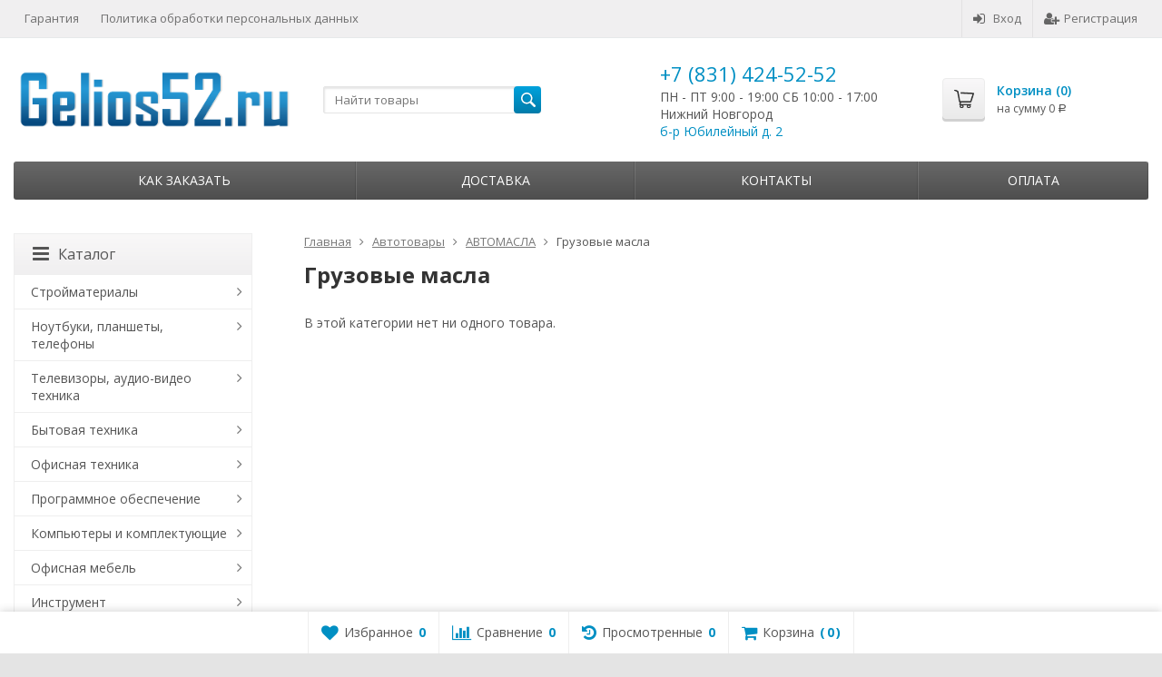

--- FILE ---
content_type: text/html; charset=utf-8
request_url: https://gelios52.ru/avtotovary/avtomasla/gruzovye-masla/
body_size: 178194
content:
<!DOCTYPE html>

<html lang="ru-RU">
<head prefix="product: http://ogp.me/ns/product#">
	<meta http-equiv="Content-Type" content="text/html; charset=utf-8">
	<meta name="viewport" content="width=device-width, initial-scale=1">
	<title>Грузовые масла</title>
	<meta name="Keywords" content="Грузовые масла, gelios52">
	<meta name="Description" content="">
	<link rel="shortcut icon" href="/favicon.ico">
				<!-- rss -->
							<link rel="alternate" type="application/rss+xml" title="gelios52" href="https://gelios52.ru/news/rss/">
			
	<!-- CSS -->
	<link href="/wa-content/font/ruble/arial/fontface.css?v7.5.1.287" rel="stylesheet">
	
	<link href="//maxcdn.bootstrapcdn.com/font-awesome/latest/css/font-awesome.min.css" rel="stylesheet">
	<link href="/wa-data/public/site/themes/supreme/css/bootstrap-custom.css?v1.7.2" rel="stylesheet">
	<link href="/wa-data/public/site/themes/supreme/css/site.css?v1.7.2" rel="stylesheet">
	

			<!-- wa CSS -->
		
		<!-- /wa CSS -->
	
	<!--[if lt IE 9]>
		<script src="/wa-data/public/site/themes/supreme/js/respond.min.js?v1.7.2"></script>
		<script src="/wa-data/public/site/themes/supreme/js/html5shiv.min.js?v1.7.2"></script>
	<![endif]-->

	<script src="/wa-content/js/jquery/jquery-1.11.1.min.js?v1.14.10"></script>
	<script src="/wa-content/js/jquery/jquery-migrate-1.2.1.min.js?v1.14.10"></script>

	<link href="https://fonts.googleapis.com/css?family=Open+Sans:400,600,700&amp;subset=cyrillic" rel="stylesheet">

	
	<script src="/wa-data/public/site/themes/supreme/js/lib.min.js?v1.7.2"></script>

		
				
			
								
	
	

	<script>
		var vars = {"site":{"path":{}},"enable_ajax_search":false,"site_max_width":"1300","content_width":"967.50","shop":{"cart_url":"\/cart\/"}};
	</script>

	<script src="/wa-data/public/site/themes/supreme/js/supreme.js?v1.7.2"></script>

	
			
<link href="/wa-data/public/shop/themes/supreme/css/shop.css?v1.7.2" rel="stylesheet">




<script src="/wa-data/public/shop/themes/supreme/js/supreme.shop.js?v1.7.2"></script>


<script src="/wa-data/public/shop/themes/supreme/js/product.js?v1.7.2"></script>


			<meta property="og:title" content="Грузовые масла" />
	
			<meta property="og:description" content="" />
	
				

				<script>
			$(function(){
				$.cookie('products_per_page', 24, {expires: 30, path: '/'});
				
			});
		</script>
	
	<!-- plugin hook: 'frontend_head' -->
	
	<link rel="stylesheet" href="/wa-apps/shop/plugins/smartsearch/css/themes/base/jquery.ui.all.css">
<link rel="stylesheet" href="/wa-apps/shop/plugins/smartsearch/css/themes/base/jquery.ui.theme.css">
<script src="/wa-content/js/jquery-ui/jquery.ui.core.min.js" defer></script>
<script src="/wa-content/js/jquery-ui/jquery.ui.widget.min.js" defer></script>
<script src="/wa-content/js/jquery-ui/jquery.ui.position.min.js" defer></script>
<script src="/wa-content/js/jquery-ui/jquery.ui.autocomplete.min.js" defer></script>

<style>
    .ui-autocomplete{
        width:  auto !important;
        z-index: 9999 !important;
    }
    .autocomplete_img{
        float: left;
    }
    .autocomplete_content{
        padding-left: 5px;
        float: left;
        width: 300px;
    }
    .autocomplete_clear{
        clear: both
    }
    a.autocomplete_link{
        color: #000000 !important;
    }
    a.autocomplete_link:hover{
        color: #000000 !important;
    }
    .autocomplete_price{
        color: #FF0000;
        font-weight: bold;
    }
</style>

<script defer>
    jQuery(function ($) {
        $(document).ready(function () {
            if ($("#search").length > 0) {
                $('#search').autocomplete({
                    delay: 500,
                    minLength: parseInt('2'),
                    source: function (request, response) {
                        request.term = request.term.replace(/^\s+|\s+$/g, '');
                        var query = request.term.replace(/\s+/g, '+');
                        $.ajax({
                            url: '/smartsearch/',
                            data: {
                                term: query
                            },
                            type: "GET",
                            dataType: "json",
                            success: function (data) {
                                if (data.status == 'ok') {
                                    var items = $.map(data.data, function (item) {
                                        var img = '';
                                        if (item.img_url) {
                                            img = '<img src="' + item.img_url + '" />';
                                        }
                                        return {
                                            label: item.name,
                                            value: item.name,
                                            url: item.frontend_url,
                                            text: '<div class="autocomplete_img">' + img + '</div>\
                                                <div class="autocomplete_content">\
                                                <span class="autocomplete_name">' + item.name + '</span>\
                                                <span class="autocomplete_price">' + item.price_str + '</span>\
                                                </div>\
                                                <br class="autocomplete_clear"/>'
                                        }
                                    });
                                    response(items);
                                }
                            }
                        });
                    },
                    select: function (event, ui) {
                        location.href = ui.item.url;
                    }
                }).data("autocomplete")._renderMenu = function (ul, items) {
                    $.each(items, function (index, item) {
                        $('<li></li>')
                                .data('item.autocomplete', item)
                                .append('<a href="' + item.url + '">' + item.text + '</a>')
                                .appendTo(ul);
                    });
                };
            }
        });
    });
</script><link rel="stylesheet" href="/wa-apps/shop/plugins/storequickorder/css/storequickorder.css">
<style>
 
/* Стиль отвечающий за кнопку "Заказать" в диалоговом окне */
#storequickorder input.submit-button {
   /* width: 96%; margin-left: 2%; - кнопка во всю ширину */
}


/* Стиль названий полей в диалоговом окне */
#storequickorder div.wa-name {
    /* text-align: right; - прижимает название к праву */
}
</style>
<script src="/wa-apps/shop/plugins/storequickorder/js/storequickorder.js">
</script><script>
function storequickorder_event_order_created() {
    //yaCounterXXXXXX.reachGoal('TARGET_NAME');
    //return true;
}
$(function(){ $.storequickorder.setOptions({always_show_active_button : false,button_name : "Купить в 1 клик",button_cart_name : "Купить в 1 клик",button_name_not_available : "Купить в 1 клик",window_vert_align : true,window_style_position_absolute : false,window_margin_top : "200",check_stock_delay : "200",yaCounter_enabled : 1,ga_enabled : 1,yaCounter_id : "16835692",yaCounter_target_name : "ORDER_SUCCESS",ga_id : "UA-104481806-1",ga_target_name : "ORDER_SUCCESS"}) });</script><link rel="stylesheet" href="/wa-apps/shop/plugins/seofilter/css/filter-link.css?v=2.18">
<script defer src="/wa-apps/shop/plugins/seofilter/js/filter_frontend.js?v=2.18"></script>

<script>
	(function () {
		var onReady = function (callback) {
			if (document.readyState!='loading') {
				callback();
			}
			else if (document.addEventListener) {
				document.addEventListener('DOMContentLoaded', callback);
			}
			else {
				document.attachEvent('onreadystatechange', function () {
					if (document.readyState=='complete') {
						callback();
					}
				});
			}
		};

		window.seofilter_init_data = {
			category_url: "\/avtotovary\/avtomasla\/gruzovye-masla\/",
			filter_url: "",
			current_filter_params: [],
			keep_page_number_param: false,

			price_min: 0,
			price_max: 0,

			excluded_get_params: [],

			yandex_counter_code: false,

			feature_value_ids: false,
			stop_propagation_in_frontend_script: true
		};

		onReady(function() {
			window.seofilterInit($, window.seofilter_init_data);
		});
	})();
</script><!--kmphonemaskvalidate ru.kmwa-->
<script src="/wa-apps/shop/plugins/kmphonemaskvalidate/js/jquery.mask.min.js?v1.3.0.0" type="application/javascript" data-script-exception="1"></script>
<script src="/wa-apps/shop/plugins/kmphonemaskvalidate/js/kmphonemaskvalidate.min.js?v1.3.0.0" type="application/javascript" data-script-exception="1"></script>
<!/--kmphonemaskvalidate-->    <meta name="robots" content="index, follow"/>

	
			<link href="/wa-data/public/site/themes/supreme/themes/blue1/theme.css?v1.7.2" rel="stylesheet">
	
			<!-- wa headJs -->
		<meta property="og:type" content="article" />
<meta property="og:url" content="https://gelios52.ru/avtotovary/avtomasla/gruzovye-masla/" />
<script type="text/javascript">
(function(i,s,o,g,r,a,m){i['GoogleAnalyticsObject']=r;i[r]=i[r]||function(){
(i[r].q=i[r].q||[]).push(arguments)},i[r].l=1*new Date();a=s.createElement(o),
m=s.getElementsByTagName(o)[0];a.async=1;a.src=g;m.parentNode.insertBefore(a,m)
})(window,document,'script','//www.google-analytics.com/analytics.js','ga');
ga('create', 'UA-104481806-1', 'auto');
ga('send', 'pageview');

</script>
		<!-- / wa headJs -->
				<!-- wa JS -->
		
		<!-- / wa JS -->
	
	
						
	
		
	
	
	
	
	
	
			<style>
		.site_max_width .container-fluid {
			max-width: 1330px;
		}

		#homeslider_photos.stacked .item-in{
			width: 967.50px;
		}

		#homeslider_photos.fw .item-in,
		#homeslider_photos.not_fw .item-in {
			width: 1300px;
		}

		.bg_tex .site_wrap,
		.bg_img .site_wrap {
			max-width: 1380px;
		}
		</style>
	
	
			
					</head>
<body class=" theme-blue1 theme_not_flat site_max_width bg_tex"  style="background-color:#e4e4e4; background-image: url('/wa-data/public/site/themes/supreme/img/themesettings/bg_tex/gradient_squares.png');">



<div class="remodal-bg">
<div class="site_wrap">

	<div id="topnav" class="has_site_menu">
	<div class="container-fluid">
		<nav class="topnav-in">
							<div class="auth_menu">
					<ul class="menu">

						
						
						
																				<li class="h_login"><a href="/login/" rel="nofollow"><i class="fa fa-sign-in"></i>Вход</a></li>
							<li class="h_reg"><a href="/signup/" rel="nofollow"><i class="fa fa-user-plus"></i>Регистрация</a></li>
																		</ul>
				</div>
			
							<div class="site_menu">
					<ul class="menu hidden-xs">
						
																																																																							
																																																										<li ><a href="/site/">Гарантия</a></li>
																																																																			<li ><a href="/site/politika-obrabotki-personalnykh-dannykh/">Политика обработки персональных данных</a></li>
																														
						
						<li class="menu-more hassub hidden">
							<a href="#">Ещё <i class="fa fa-angle-down"></i></a>
							<ul class="submenu dropdown-menu"></ul>
						</li>
					</ul>
				</div>
			
							<div class="h_search visible-sm-block visible-xs-block">
					<!-- product search -->
					<form method="get" action="/search/" class="search">
						<input class="search-field" autocomplete="off" type="search" name="query"  placeholder="Найти товары">
						<button class="btn btn-primary" type="submit"><i></i></button>
					</form>
				</div>
					</nav>
		<div class="clear-both"></div>
	</div>
</div>
<!-- / #topnav -->

	<header id="header" class="container-fluid">
	<div class="row">
		<div class="col col-md-3 col-sm-4 col-xs-6 h_logo">
			<a href="/">
									<img src="/wa-data/public/site/themes/supreme/img/logo.png?v1564127728" alt="gelios52">
							</a>
		</div>

					<div class="col col-md-3 col-xs-6 h_search hidden-xs hidden-sm">
				<form method="get" action="/search/" class="search">
					<input class="search-field" id="search" autocomplete="off" type="search" name="query"  placeholder="Найти товары">
					<button class="btn btn-primary" type="submit"><i></i></button>
				</form>

							</div>

							<div class="col col-md-3 col-sm-4 col-xs-6 h_contacts custom">
					<div class="in">
						<!-- block: 'supreme.header.contacts' -->
						<div class="phone">+7 (831) 424-52-52</div>

<p>ПН - ПТ 9:00 - 19:00 СБ 10:00 - 17:00</p> 
<p>Нижний Новгород</p>
<p><a href="http://gelios52.ru/contacts/" target="_blank">б-р Юбилейный д. 2</a></p>

					</div>
				</div>
			
			<div class="col col-md-3 col-sm-4 h_cart hidden-xs">
				<div class="in">
										
										
					<a href="/cart/" id="cart" class=" empty" rel="nofollow">
						<i class="icon"></i>
						<div class="cart_summary">
							Корзина (<span class="cart_count cart-count">0</span>)
						</div>
						<div class="cart_total_wrap">на сумму <span class="cart_total cart-total">0 <span class="ruble">Р</span></span></div>
					</a>
				</div>
			</div>
			</div>
</header>

	<div class="container-fluid menubars">
							
				
	
		<div class="menubar h_menu1 visible-xs-block">
		<div class="menu_header clearfix">
			<span class="menu_toggle"><i class="fa fa-bars"></i>Меню</span>
		</div>
		<div class="menu_wrapper">
			<ul class="menu menu_dropdown"><li class=""><div class="link"><a data-icon-id="8" href="/site/" title="Гарантия">Гарантия</a></div></li><li class=""><div class="link"><a data-icon-id="10" href="/site/politika-obrabotki-personalnykh-dannykh/" title="Политика обработки персональных данных">Политика обработки персональных данных</a></div></li><li class=""><div class="link"><a data-icon-id="1" href="/kak-zakazat/" title="Как заказать">Как заказать</a></div></li><li class=""><div class="link"><a data-icon-id="2" href="/shipping/" title="Доставка">Доставка</a></div></li><li class=""><div class="link"><a data-icon-id="4" href="/contacts/" title="Контакты">Контакты</a></div></li><li class=""><div class="link"><a data-icon-id="5" href="/oplata/" title="Оплата">Оплата</a></div></li></ul>
		</div>
	</div>
	
					
										<div class="menubar h_menu2 menu_dark">
			<div class="menu_header visible-xs-block clearfix">
				<span class="menu_toggle"><i class="fa fa-bars"></i>Каталог</span>
			</div>

			
			
			<div class="menu_wrapper hidden-xs clearfix">
				<ul class="menu menu_dropdown"><li class=""><div class="link"><a data-icon-id="1" href="/kak-zakazat/" title="Как заказать">Как заказать</a></div></li><li class=""><div class="link"><a data-icon-id="2" href="/shipping/" title="Доставка">Доставка</a></div></li><li class=""><div class="link"><a data-icon-id="4" href="/contacts/" title="Контакты">Контакты</a></div></li><li class=""><div class="link"><a data-icon-id="5" href="/oplata/" title="Оплата">Оплата</a></div></li><li class="menu-more hassub hidden"><div class="link"><a href="#">...</a></div><div class="submenu sub_dropdown sub_one_level"><ul class="level2"></ul></div></li></ul>
			</div>
			<div class="menu_wrapper hidden-sm hidden-md hidden-lg clearfix">
				<ul class="menu menu_dropdown"><li class=" hassub"><div class="link"><span class="sub_toggle"><i class="fa fa-plus"></i><i class="fa fa-minus"></i></span><a data-icon-id="692" href="/stroymaterialy/" title="Стройматериалы">Стройматериалы</a></div><div class="submenu sub_dropdown sub_all_levels"><div class="col "><ul class="level2"><li class=""><div class="link"><a data-icon-id="701" href="/stroymaterialy/penoplast/" title="Пенопласт">Пенопласт</a></div></li><li class=""><div class="link"><a data-icon-id="700" href="/stroymaterialy/gruntovki/" title="Грунтовки">Грунтовки</a></div></li><li class=""><div class="link"><a data-icon-id="699" href="/stroymaterialy/shtukaturnye-i-stroitelnye-smesi/" title="Штукатурные и строительные смеси">Штукатурные и строительные смеси</a></div></li></ul></div><div class="col "><ul class="level2"><li class=""><div class="link"><a data-icon-id="698" href="/stroymaterialy/klei/" title="Клеи">Клеи</a></div></li><li class=""><div class="link"><span class="sub_toggle"><i class="fa fa-plus"></i><i class="fa fa-minus"></i></span><a data-icon-id="695" href="/stroymaterialy/gipsokartonnye-sistemy/" title="Гипсокартонные системы">Гипсокартонные системы</a></div><div class="submenu sub_dropdown sub_all_levels"><ul class="level3"><li class=""><div class="link"><a data-icon-id="697" href="/stroymaterialy/gipsokartonnye-sistemy/gipsokartonnyy-list-gkl/" title="Гипсокартонный лист (ГКЛ)">Гипсокартонный лист (ГКЛ)</a></div></li><li class=""><div class="link"><a data-icon-id="696" href="/stroymaterialy/gipsokartonnye-sistemy/gipsovoloknistyy-list-gvl/" title="Гипсоволокнистый лист (ГВЛ)">Гипсоволокнистый лист (ГВЛ)</a></div></li></ul></div></li><li class=""><div class="link"><a data-icon-id="694" href="/stroymaterialy/profil-i-komplektuyushchie/" title="Профиль и комплектующие">Профиль и комплектующие</a></div></li></ul></div><div class="col "><ul class="level2"><li class=""><div class="link"><a data-icon-id="693" href="/stroymaterialy/shpatlevki/" title="Шпатлевки">Шпатлевки</a></div></li></ul></div></div></li><li class=" hassub"><div class="link"><span class="sub_toggle"><i class="fa fa-plus"></i><i class="fa fa-minus"></i></span><a data-icon-id="291" href="/noutbuki-planshety-telefony/" title="Ноутбуки, планшеты, телефоны">Ноутбуки, планшеты, телефоны</a></div><div class="submenu sub_dropdown sub_all_levels"><div class="col "><ul class="level2"><li class=""><div class="link"><a data-icon-id="46" href="/noutbuki-planshety-telefony/noutbuki/" title="НОУТБУКИ">НОУТБУКИ</a></div></li><li class=""><div class="link"><a data-icon-id="42" href="/noutbuki-planshety-telefony/planshyetnyye-kompyutyery/" title="ПЛАНШЕТНЫЕ КОМПЬЮТЕРЫ">ПЛАНШЕТНЫЕ КОМПЬЮТЕРЫ</a></div></li><li class=""><div class="link"><span class="sub_toggle"><i class="fa fa-plus"></i><i class="fa fa-minus"></i></span><a data-icon-id="547" href="/noutbuki-planshety-telefony/flesh-karty-nakopityeli/" title="ФЛЭШ-КАРТЫ, НАКОПИТЕЛИ">ФЛЭШ-КАРТЫ, НАКОПИТЕЛИ</a></div><div class="submenu sub_dropdown sub_all_levels"><ul class="level3"><li class=""><div class="link"><a data-icon-id="550" href="/noutbuki-planshety-telefony/flesh-karty-nakopityeli/sd-microsd-compactflash-karty/" title="SD, MicroSD, CompactFlash карты">SD, MicroSD, CompactFlash карты</a></div></li><li class=""><div class="link"><a data-icon-id="549" href="/noutbuki-planshety-telefony/flesh-karty-nakopityeli/usb-30/" title="USB 3.0">USB 3.0</a></div></li><li class=""><div class="link"><a data-icon-id="548" href="/noutbuki-planshety-telefony/flesh-karty-nakopityeli/usb-20/" title="USB 2.0">USB 2.0</a></div></li></ul></div></li></ul></div><div class="col "><ul class="level2"><li class=""><div class="link"><a data-icon-id="682" href="/noutbuki-planshety-telefony/bloki-pitaniya-dlya-noutbukov/" title="Блоки питания для ноутбуков">Блоки питания для ноутбуков</a></div></li><li class=""><div class="link"><a data-icon-id="683" href="/noutbuki-planshety-telefony/planshet-dlya-risovaniya/" title="Планшет для рисования">Планшет для рисования</a></div></li><li class=""><div class="link"><span class="sub_toggle"><i class="fa fa-plus"></i><i class="fa fa-minus"></i></span><a data-icon-id="147" href="/noutbuki-planshety-telefony/svyaz/" title="СВЯЗЬ">СВЯЗЬ</a></div><div class="submenu sub_dropdown sub_all_levels"><ul class="level3"><li class=""><div class="link"><a data-icon-id="149" href="/noutbuki-planshety-telefony/svyaz/mobilnyye-tyelyefony/" title="МОБИЛЬНЫЕ ТЕЛЕФОНЫ">МОБИЛЬНЫЕ ТЕЛЕФОНЫ</a></div></li><li class=" hassub"><div class="link"><span class="sub_toggle"><i class="fa fa-plus"></i><i class="fa fa-minus"></i></span><a data-icon-id="510" href="/noutbuki-planshety-telefony/svyaz/aksyessuary-dlya-tyelyefonov_1/" title="АКСЕССУАРЫ ДЛЯ ТЕЛЕФОНОВ">АКСЕССУАРЫ ДЛЯ ТЕЛЕФОНОВ</a></div><div class="submenu sub_dropdown sub_all_levels"><ul class="level4"><li class=""><div class="link"><a data-icon-id="546" href="/noutbuki-planshety-telefony/svyaz/aksyessuary-dlya-tyelyefonov_1/chekhly/" title="Чехлы">Чехлы</a></div></li><li class=""><div class="link"><a data-icon-id="511" href="/noutbuki-planshety-telefony/svyaz/aksyessuary-dlya-tyelyefonov_1/zashchitnye-stekla/" title="Защитные стекла">Защитные стекла</a></div></li><li class=""><div class="link"><a data-icon-id="223" href="/noutbuki-planshety-telefony/svyaz/aksyessuary-dlya-tyelyefonov_1/aksyessuary-dlya-tyelyefonov/" title="Внешние аккумуляторы">Внешние аккумуляторы</a></div></li><li class=""><div class="link"><a data-icon-id="642" href="/noutbuki-planshety-telefony/svyaz/aksyessuary-dlya-tyelyefonov_1/setevoe-zaryadnoe-ustroystvo/" title="Сетевое зарядное устройство">Сетевое зарядное устройство</a></div></li><li class=""><div class="link"><a data-icon-id="641" href="/noutbuki-planshety-telefony/svyaz/aksyessuary-dlya-tyelyefonov_1/avtomobilnye-zaryadnye-ustroystva/" title="Автомобильные зарядные устройства">Автомобильные зарядные устройства</a></div></li><li class=""><div class="link"><a data-icon-id="643" href="/noutbuki-planshety-telefony/svyaz/aksyessuary-dlya-tyelyefonov_1/usb-kabeli/" title="USB Кабели">USB Кабели</a></div></li><li class=""><div class="link"><a data-icon-id="640" href="/noutbuki-planshety-telefony/svyaz/aksyessuary-dlya-tyelyefonov_1/avtoderzhatel/" title="Автодержатель">Автодержатель</a></div></li></ul></div></li><li class=""><div class="link"><a data-icon-id="148" href="/noutbuki-planshety-telefony/svyaz/tyelyefony/" title="ТЕЛЕФОНЫ">ТЕЛЕФОНЫ</a></div></li></ul></div></li></ul></div><div class="col "><ul class="level2"><li class=""><div class="link"><a data-icon-id="583" href="/noutbuki-planshety-telefony/umnyye-chasy/" title="УМНЫЕ ЧАСЫ">УМНЫЕ ЧАСЫ</a></div></li></ul></div></div></li><li class=" hassub"><div class="link"><span class="sub_toggle"><i class="fa fa-plus"></i><i class="fa fa-minus"></i></span><a data-icon-id="83" href="/televizory-audio-video-tekhnika/" title="Телевизоры, аудио-видео техника">Телевизоры, аудио-видео техника</a></div><div class="submenu sub_dropdown sub_all_levels"><div class="col "><ul class="level2"><li class=""><div class="link"><a data-icon-id="85" href="/televizory-audio-video-tekhnika/lcd-tyelyevizory/" title="ТЕЛЕВИЗОРЫ">ТЕЛЕВИЗОРЫ</a></div></li><li class=""><div class="link"><a data-icon-id="92" href="/televizory-audio-video-tekhnika/domashniye-kinotyeatry/" title="ДОМАШНИЕ КИНОТЕАТРЫ">ДОМАШНИЕ КИНОТЕАТРЫ</a></div></li><li class=""><div class="link"><a data-icon-id="88" href="/televizory-audio-video-tekhnika/muzykalnyye-tsyentry/" title="МУЗЫКАЛЬНЫЕ ЦЕНТРЫ">МУЗЫКАЛЬНЫЕ ЦЕНТРЫ</a></div></li><li class=""><div class="link"><a data-icon-id="181" href="/televizory-audio-video-tekhnika/portativnaya-akustika/" title="ПОРТАТИВНАЯ АКУСТИКА">ПОРТАТИВНАЯ АКУСТИКА</a></div></li></ul></div><div class="col "><ul class="level2"><li class=""><div class="link"><a data-icon-id="89" href="/televizory-audio-video-tekhnika/magnitoly/" title="МАГНИТОЛЫ">МАГНИТОЛЫ</a></div></li><li class=""><div class="link"><a data-icon-id="685" href="/televizory-audio-video-tekhnika/proigryvateli-vinila/" title="Проигрыватели винила">Проигрыватели винила</a></div></li><li class=""><div class="link"><a data-icon-id="648" href="/televizory-audio-video-tekhnika/pristavki/" title="Приставки">Приставки</a></div></li><li class=""><div class="link"><a data-icon-id="214" href="/televizory-audio-video-tekhnika/radiobudilniki/" title="РАДИОБУДИЛЬНИКИ">РАДИОБУДИЛЬНИКИ</a></div></li></ul></div><div class="col "><ul class="level2"><li class=""><div class="link"><a data-icon-id="213" href="/televizory-audio-video-tekhnika/radiopriyomniki/" title="РАДИОПРИЁМНИКИ">РАДИОПРИЁМНИКИ</a></div></li><li class=""><div class="link"><a data-icon-id="212" href="/televizory-audio-video-tekhnika/antyenna/" title="АНТЕННА">АНТЕННА</a></div></li><li class=""><div class="link"><a data-icon-id="90" href="/televizory-audio-video-tekhnika/nastyennyye-kronshtyeyny/" title="НАСТЕННЫЕ КРОНШТЕЙНЫ">НАСТЕННЫЕ КРОНШТЕЙНЫ</a></div></li></ul></div></div></li><li class=" hassub"><div class="link"><span class="sub_toggle"><i class="fa fa-plus"></i><i class="fa fa-minus"></i></span><a data-icon-id="434" href="/bytovaya-tekhnika/" title="Бытовая техника">Бытовая техника</a></div><div class="submenu sub_dropdown sub_all_levels"><div class="col "><ul class="level2"><li class=""><div class="link"><span class="sub_toggle"><i class="fa fa-plus"></i><i class="fa fa-minus"></i></span><a data-icon-id="107" href="/bytovaya-tekhnika/melkaya-bytovaya-tekhnika/" title="Мелкая бытовая техника">Мелкая бытовая техника</a></div><div class="submenu sub_dropdown sub_all_levels"><ul class="level3"><li class=""><div class="link"><a data-icon-id="634" href="/bytovaya-tekhnika/melkaya-bytovaya-tekhnika/dispyensyery/" title="ДИСПЕНСЕРЫ">ДИСПЕНСЕРЫ</a></div></li><li class=""><div class="link"><a data-icon-id="633" href="/bytovaya-tekhnika/melkaya-bytovaya-tekhnika/sushilki-dlya-ruk/" title="СУШИЛКИ ДЛЯ РУК">СУШИЛКИ ДЛЯ РУК</a></div></li><li class=""><div class="link"><a data-icon-id="109" href="/bytovaya-tekhnika/melkaya-bytovaya-tekhnika/blyendyery/" title="БЛЕНДЕРЫ">БЛЕНДЕРЫ</a></div></li><li class=""><div class="link"><a data-icon-id="136" href="/bytovaya-tekhnika/melkaya-bytovaya-tekhnika/vyesy-kukhonnyye/" title="ВЕСЫ КУХОННЫЕ">ВЕСЫ КУХОННЫЕ</a></div></li><li class=""><div class="link"><a data-icon-id="130" href="/bytovaya-tekhnika/melkaya-bytovaya-tekhnika/grili-sushilki-i-barbyekyu/" title="ГРИЛИ, СУШИЛКИ И БАРБЕКЮ">ГРИЛИ, СУШИЛКИ И БАРБЕКЮ</a></div></li><li class=""><div class="link"><a data-icon-id="111" href="/bytovaya-tekhnika/melkaya-bytovaya-tekhnika/izmyelchityeli/" title="ИЗМЕЛЬЧИТЕЛИ">ИЗМЕЛЬЧИТЕЛИ</a></div></li><li class=""><div class="link"><a data-icon-id="112" href="/bytovaya-tekhnika/melkaya-bytovaya-tekhnika/kombayny/" title="КОМБАЙНЫ">КОМБАЙНЫ</a></div></li><li class=""><div class="link"><a data-icon-id="114" href="/bytovaya-tekhnika/melkaya-bytovaya-tekhnika/kofyevarki/" title="КОФЕВАРКИ">КОФЕВАРКИ</a></div></li><li class=""><div class="link"><a data-icon-id="113" href="/bytovaya-tekhnika/melkaya-bytovaya-tekhnika/kofyemashiny/" title="КОФЕМАШИНЫ">КОФЕМАШИНЫ</a></div></li><li class=""><div class="link"><a data-icon-id="115" href="/bytovaya-tekhnika/melkaya-bytovaya-tekhnika/kofyemolki/" title="КОФЕМОЛКИ">КОФЕМОЛКИ</a></div></li><li class=""><div class="link"><a data-icon-id="116" href="/bytovaya-tekhnika/melkaya-bytovaya-tekhnika/kukhonnyye-elyektropribory/" title="КУХОННЫЕ ЭЛЕКТРОПРИБОРЫ">КУХОННЫЕ ЭЛЕКТРОПРИБОРЫ</a></div></li><li class=""><div class="link"><a data-icon-id="117" href="/bytovaya-tekhnika/melkaya-bytovaya-tekhnika/lomtyeryezki/" title="ЛОМТЕРЕЗКИ">ЛОМТЕРЕЗКИ</a></div></li><li class=""><div class="link"><a data-icon-id="119" href="/bytovaya-tekhnika/melkaya-bytovaya-tekhnika/miksyery/" title="МИКСЕРЫ">МИКСЕРЫ</a></div></li><li class=""><div class="link"><a data-icon-id="122" href="/bytovaya-tekhnika/melkaya-bytovaya-tekhnika/multivarki/" title="МУЛЬТИВАРКИ">МУЛЬТИВАРКИ</a></div></li><li class=""><div class="link"><a data-icon-id="123" href="/bytovaya-tekhnika/melkaya-bytovaya-tekhnika/myasorubki/" title="МЯСОРУБКИ">МЯСОРУБКИ</a></div></li><li class=""><div class="link"><a data-icon-id="135" href="/bytovaya-tekhnika/melkaya-bytovaya-tekhnika/ochistityeli-vozdukha/" title="ОЧИСТИТЕЛИ ВОЗДУХА">ОЧИСТИТЕЛИ ВОЗДУХА</a></div></li><li class=""><div class="link"><a data-icon-id="124" href="/bytovaya-tekhnika/melkaya-bytovaya-tekhnika/parovarki/" title="ПАРОВАРКИ">ПАРОВАРКИ</a></div></li><li class=""><div class="link"><a data-icon-id="133" href="/bytovaya-tekhnika/melkaya-bytovaya-tekhnika/parogyenyeratory/" title="ПАРОГЕНЕРАТОРЫ">ПАРОГЕНЕРАТОРЫ</a></div></li><li class=""><div class="link"><a data-icon-id="125" href="/bytovaya-tekhnika/melkaya-bytovaya-tekhnika/sokovyzhimalki/" title="СОКОВЫЖИМАЛКИ">СОКОВЫЖИМАЛКИ</a></div></li><li class=""><div class="link"><a data-icon-id="137" href="/bytovaya-tekhnika/melkaya-bytovaya-tekhnika/tyermopoty/" title="ТЕРМОПОТЫ">ТЕРМОПОТЫ</a></div></li><li class=""><div class="link"><a data-icon-id="126" href="/bytovaya-tekhnika/melkaya-bytovaya-tekhnika/tostyery/" title="ТОСТЕРЫ">ТОСТЕРЫ</a></div></li><li class=""><div class="link"><a data-icon-id="127" href="/bytovaya-tekhnika/melkaya-bytovaya-tekhnika/utyugi/" title="УТЮГИ">УТЮГИ</a></div></li><li class=""><div class="link"><a data-icon-id="132" href="/bytovaya-tekhnika/melkaya-bytovaya-tekhnika/khlyebopyechi/" title="ХЛЕБОПЕЧИ">ХЛЕБОПЕЧИ</a></div></li><li class=""><div class="link"><a data-icon-id="129" href="/bytovaya-tekhnika/melkaya-bytovaya-tekhnika/chayniki/" title="ЧАЙНИКИ">ЧАЙНИКИ</a></div></li><li class=""><div class="link"><a data-icon-id="108" href="/bytovaya-tekhnika/melkaya-bytovaya-tekhnika/elyektropyechi/" title="ЭЛЕКТРОПЕЧИ">ЭЛЕКТРОПЕЧИ</a></div></li></ul></div></li><li class=""><div class="link"><span class="sub_toggle"><i class="fa fa-plus"></i><i class="fa fa-minus"></i></span><a data-icon-id="150" href="/bytovaya-tekhnika/vstraivaemaya-tekhnika/" title="Встраиваемая техника">Встраиваемая техника</a></div><div class="submenu sub_dropdown sub_all_levels"><ul class="level3"><li class=""><div class="link"><a data-icon-id="153" href="/bytovaya-tekhnika/vstraivaemaya-tekhnika/aksyessuary-i-filtra/" title="АКСЕССУАРЫ И ФИЛЬТРА">АКСЕССУАРЫ И ФИЛЬТРА</a></div></li><li class=""><div class="link"><a data-icon-id="161" href="/bytovaya-tekhnika/vstraivaemaya-tekhnika/varochnyye-povyerkhnosti-gazovyye/" title="ВАРОЧНЫЕ ПОВЕРХНОСТИ ГАЗОВЫЕ">ВАРОЧНЫЕ ПОВЕРХНОСТИ ГАЗОВЫЕ</a></div></li><li class=""><div class="link"><a data-icon-id="160" href="/bytovaya-tekhnika/vstraivaemaya-tekhnika/varochnyye-elyektropovyerkhnosti/" title="ВАРОЧНЫЕ ЭЛЕКТРОПОВЕРХНОСТИ">ВАРОЧНЫЕ ЭЛЕКТРОПОВЕРХНОСТИ</a></div></li><li class=""><div class="link"><a data-icon-id="164" href="/bytovaya-tekhnika/vstraivaemaya-tekhnika/vstraivayemaya-posudomoyechnaya-mashina/" title="ВСТРАИВАЕМАЯ ПОСУДОМОЕЧНАЯ МАШИНА">ВСТРАИВАЕМАЯ ПОСУДОМОЕЧНАЯ МАШИНА</a></div></li><li class=""><div class="link"><a data-icon-id="163" href="/bytovaya-tekhnika/vstraivaemaya-tekhnika/vstraivayemaya-stiralnaya-mashina/" title="ВСТРАИВАЕМАЯ СТИРАЛЬНАЯ МАШИНА">ВСТРАИВАЕМАЯ СТИРАЛЬНАЯ МАШИНА</a></div></li><li class=""><div class="link"><a data-icon-id="155" href="/bytovaya-tekhnika/vstraivaemaya-tekhnika/vstraivayemyye-kofyemashiny/" title="ВСТРАИВАЕМЫЕ КОФЕМАШИНЫ">ВСТРАИВАЕМЫЕ КОФЕМАШИНЫ</a></div></li><li class=""><div class="link"><a data-icon-id="166" href="/bytovaya-tekhnika/vstraivaemaya-tekhnika/vstraivayemyye-mikrovolnovyye-pyechi/" title="ВСТРАИВАЕМЫЕ МИКРОВОЛНОВЫЕ ПЕЧИ">ВСТРАИВАЕМЫЕ МИКРОВОЛНОВЫЕ ПЕЧИ</a></div></li><li class=""><div class="link"><a data-icon-id="156" href="/bytovaya-tekhnika/vstraivaemaya-tekhnika/vstraivayemyye-morozilnyye-kamyery/" title="ВСТРАИВАЕМЫЕ МОРОЗИЛЬНЫЕ КАМЕРЫ">ВСТРАИВАЕМЫЕ МОРОЗИЛЬНЫЕ КАМЕРЫ</a></div></li><li class=""><div class="link"><a data-icon-id="165" href="/bytovaya-tekhnika/vstraivaemaya-tekhnika/vstraivayemyye-kholodilniki/" title="ВСТРАИВАЕМЫЕ ХОЛОДИЛЬНИКИ">ВСТРАИВАЕМЫЕ ХОЛОДИЛЬНИКИ</a></div></li><li class=""><div class="link"><a data-icon-id="158" href="/bytovaya-tekhnika/vstraivaemaya-tekhnika/vytyazhki/" title="ВЫТЯЖКИ">ВЫТЯЖКИ</a></div></li><li class=""><div class="link"><a data-icon-id="162" href="/bytovaya-tekhnika/vstraivaemaya-tekhnika/dukhovyye-shkafy-gazovyye/" title="ДУХОВЫЕ ШКАФЫ ГАЗОВЫЕ">ДУХОВЫЕ ШКАФЫ ГАЗОВЫЕ</a></div></li><li class=""><div class="link"><a data-icon-id="159" href="/bytovaya-tekhnika/vstraivaemaya-tekhnika/dukhovyye-shkafy-elyektrichyeskiye/" title="ДУХОВЫЕ ШКАФЫ ЭЛЕКТРИЧЕСКИЕ">ДУХОВЫЕ ШКАФЫ ЭЛЕКТРИЧЕСКИЕ</a></div></li><li class=""><div class="link"><a data-icon-id="154" href="/bytovaya-tekhnika/vstraivaemaya-tekhnika/izmyelchityeli-pishchyevykh-otkhodov/" title="ИЗМЕЛЬЧИТЕЛИ ПИЩЕВЫХ ОТХОДОВ">ИЗМЕЛЬЧИТЕЛИ ПИЩЕВЫХ ОТХОДОВ</a></div></li><li class=""><div class="link"><a data-icon-id="157" href="/bytovaya-tekhnika/vstraivaemaya-tekhnika/moyki/" title="МОЙКИ">МОЙКИ</a></div></li><li class=""><div class="link"><a data-icon-id="151" href="/bytovaya-tekhnika/vstraivaemaya-tekhnika/smyesityeli/" title="СМЕСИТЕЛИ">СМЕСИТЕЛИ</a></div></li></ul></div></li></ul></div><div class="col "><ul class="level2"><li class=""><div class="link"><span class="sub_toggle"><i class="fa fa-plus"></i><i class="fa fa-minus"></i></span><a data-icon-id="138" href="/bytovaya-tekhnika/klimaticheskaya-tekhnika/" title="Климатическая техника">Климатическая техника</a></div><div class="submenu sub_dropdown sub_all_levels"><ul class="level3"><li class=""><div class="link"><a data-icon-id="512" href="/bytovaya-tekhnika/klimaticheskaya-tekhnika/vyentilyatsionnaya-sistyema/" title="ВЕНТИЛЯЦИОННАЯ СИСТЕМА">ВЕНТИЛЯЦИОННАЯ СИСТЕМА</a></div></li><li class=""><div class="link"><a data-icon-id="140" href="/bytovaya-tekhnika/klimaticheskaya-tekhnika/vyentilyatory/" title="ВЕНТИЛЯТОРЫ">ВЕНТИЛЯТОРЫ</a></div></li><li class=""><div class="link"><a data-icon-id="142" href="/bytovaya-tekhnika/klimaticheskaya-tekhnika/konvyektory/" title="КОНВЕКТОРЫ">КОНВЕКТОРЫ</a></div></li><li class=""><div class="link"><a data-icon-id="143" href="/bytovaya-tekhnika/klimaticheskaya-tekhnika/konditsionyery/" title="КОНДИЦИОНЕРЫ">КОНДИЦИОНЕРЫ</a></div></li><li class=""><div class="link"><a data-icon-id="141" href="/bytovaya-tekhnika/klimaticheskaya-tekhnika/obogryevatyeli/" title="ОБОГРЕВАТЕЛИ">ОБОГРЕВАТЕЛИ</a></div></li><li class=""><div class="link"><a data-icon-id="139" href="/bytovaya-tekhnika/klimaticheskaya-tekhnika/tyeplovyye-zavyesy/" title="ТЕПЛОВЫЕ ЗАВЕСЫ">ТЕПЛОВЫЕ ЗАВЕСЫ</a></div></li><li class=""><div class="link"><a data-icon-id="144" href="/bytovaya-tekhnika/klimaticheskaya-tekhnika/uvlazhnityeli/" title="УВЛАЖНИТЕЛИ">УВЛАЖНИТЕЛИ</a></div></li></ul></div></li></ul></div><div class="col "><ul class="level2"><li class=""><div class="link"><span class="sub_toggle"><i class="fa fa-plus"></i><i class="fa fa-minus"></i></span><a data-icon-id="95" href="/bytovaya-tekhnika/krupnaya-bytovaya-tekhnika/" title="Крупная Бытовая техника">Крупная Бытовая техника</a></div><div class="submenu sub_dropdown sub_all_levels"><ul class="level3"><li class=""><div class="link"><a data-icon-id="689" href="/bytovaya-tekhnika/krupnaya-bytovaya-tekhnika/robot-pylyesosy/" title="РОБОТЫ-ПЫЛЕСОСЫ">РОБОТЫ-ПЫЛЕСОСЫ</a></div></li><li class=""><div class="link"><a data-icon-id="105" href="/bytovaya-tekhnika/krupnaya-bytovaya-tekhnika/vodonagryevatyeli/" title="ВОДОНАГРЕВАТЕЛИ">ВОДОНАГРЕВАТЕЛИ</a></div></li><li class=""><div class="link"><a data-icon-id="101" href="/bytovaya-tekhnika/krupnaya-bytovaya-tekhnika/mikrovolnovyye-pyechi/" title="МИКРОВОЛНОВЫЕ ПЕЧИ">МИКРОВОЛНОВЫЕ ПЕЧИ</a></div></li><li class=""><div class="link"><a data-icon-id="100" href="/bytovaya-tekhnika/krupnaya-bytovaya-tekhnika/morozilnyye-kamyery/" title="МОРОЗИЛЬНЫЕ КАМЕРЫ">МОРОЗИЛЬНЫЕ КАМЕРЫ</a></div></li><li class=""><div class="link"><a data-icon-id="103" href="/bytovaya-tekhnika/krupnaya-bytovaya-tekhnika/plity/" title="ПЛИТЫ">ПЛИТЫ</a></div></li><li class=""><div class="link"><a data-icon-id="104" href="/bytovaya-tekhnika/krupnaya-bytovaya-tekhnika/posudomoyechnyye-mashiny/" title="ПОСУДОМОЕЧНЫЕ МАШИНЫ">ПОСУДОМОЕЧНЫЕ МАШИНЫ</a></div></li><li class=""><div class="link"><a data-icon-id="102" href="/bytovaya-tekhnika/krupnaya-bytovaya-tekhnika/pylyesosy/" title="ПЫЛЕСОСЫ">ПЫЛЕСОСЫ</a></div></li><li class=""><div class="link"><a data-icon-id="98" href="/bytovaya-tekhnika/krupnaya-bytovaya-tekhnika/stiralnyye-mashiny/" title="СТИРАЛЬНЫЕ МАШИНЫ">СТИРАЛЬНЫЕ МАШИНЫ</a></div></li><li class=""><div class="link"><a data-icon-id="106" href="/bytovaya-tekhnika/krupnaya-bytovaya-tekhnika/sushilnyye-barabany/" title="СУШИЛЬНЫЕ БАРАБАНЫ">СУШИЛЬНЫЕ БАРАБАНЫ</a></div></li><li class=""><div class="link"><a data-icon-id="99" href="/bytovaya-tekhnika/krupnaya-bytovaya-tekhnika/kholodilniki/" title="ХОЛОДИЛЬНИКИ">ХОЛОДИЛЬНИКИ</a></div></li><li class=""><div class="link"><a data-icon-id="96" href="/bytovaya-tekhnika/krupnaya-bytovaya-tekhnika/gazovyye-kotly/" title="ГАЗОВЫЕ КОТЛЫ">ГАЗОВЫЕ КОТЛЫ</a></div></li></ul></div></li></ul></div></div></li><li class=" hassub"><div class="link"><span class="sub_toggle"><i class="fa fa-plus"></i><i class="fa fa-minus"></i></span><a data-icon-id="54" href="/ofisnaya-tekhnika/" title="Офисная техника">Офисная техника</a></div><div class="submenu sub_dropdown sub_all_levels"><div class="col "><ul class="level2"><li class=""><div class="link"><a data-icon-id="661" href="/ofisnaya-tekhnika/laminatory/" title="ЛАМИНАТОРЫ">ЛАМИНАТОРЫ</a></div></li><li class=""><div class="link"><a data-icon-id="55" href="/ofisnaya-tekhnika/mfu-lazyernyye/" title="МФУ ЛАЗЕРНЫЕ">МФУ ЛАЗЕРНЫЕ</a></div></li></ul></div><div class="col "><ul class="level2"><li class=""><div class="link"><a data-icon-id="56" href="/ofisnaya-tekhnika/mfu-struynyye/" title="МФУ СТРУЙНЫЕ">МФУ СТРУЙНЫЕ</a></div></li><li class=""><div class="link"><a data-icon-id="57" href="/ofisnaya-tekhnika/printyery-lazyernyye/" title="ПРИНТЕРЫ ЛАЗЕРНЫЕ">ПРИНТЕРЫ ЛАЗЕРНЫЕ</a></div></li></ul></div><div class="col "><ul class="level2"><li class=""><div class="link"><a data-icon-id="58" href="/ofisnaya-tekhnika/printyery-struynyye/" title="ПРИНТЕРЫ СТРУЙНЫЕ">ПРИНТЕРЫ СТРУЙНЫЕ</a></div></li></ul></div></div></li><li class=" hassub"><div class="link"><span class="sub_toggle"><i class="fa fa-plus"></i><i class="fa fa-minus"></i></span><a data-icon-id="437" href="/programmnoe-obespechenie/" title="Программное обеспечение">Программное обеспечение</a></div><div class="submenu sub_dropdown sub_all_levels"><div class="col "><ul class="level2"><li class=""><div class="link"><a data-icon-id="686" href="/programmnoe-obespechenie/antivirus/" title="Антивирус">Антивирус</a></div></li></ul></div><div class="col "><ul class="level2"><li class=""><div class="link"><a data-icon-id="438" href="/programmnoe-obespechenie/skydns-tarify/" title="SkyDNS тарифы">SkyDNS тарифы</a></div></li></ul></div></div></li><li class=" hassub"><div class="link"><span class="sub_toggle"><i class="fa fa-plus"></i><i class="fa fa-minus"></i></span><a data-icon-id="41" href="/kompyuternaya-tekhnika/" title="Компьютеры и комплектующие">Компьютеры и комплектующие</a></div><div class="submenu sub_dropdown sub_all_levels"><div class="col "><ul class="level2"><li class=""><div class="link"><span class="sub_toggle"><i class="fa fa-plus"></i><i class="fa fa-minus"></i></span><a data-icon-id="63" href="/kompyuternaya-tekhnika/komplyektuyushchiye/" title="КОМПЛЕКТУЮЩИЕ">КОМПЛЕКТУЮЩИЕ</a></div><div class="submenu sub_dropdown sub_all_levels"><ul class="level3"><li class=""><div class="link"><a data-icon-id="560" href="/kompyuternaya-tekhnika/komplyektuyushchiye/kontrollery/" title="Контроллеры">Контроллеры</a></div></li><li class=""><div class="link"><a data-icon-id="73" href="/kompyuternaya-tekhnika/komplyektuyushchiye/bloki-pitaniya/" title="БЛОКИ ПИТАНИЯ">БЛОКИ ПИТАНИЯ</a></div></li><li class=""><div class="link"><a data-icon-id="64" href="/kompyuternaya-tekhnika/komplyektuyushchiye/vidyeokarty/" title="ВИДЕОКАРТЫ">ВИДЕОКАРТЫ</a></div></li><li class=""><div class="link"><a data-icon-id="65" href="/kompyuternaya-tekhnika/komplyektuyushchiye/zhyestkiye-diski/" title="ЖЕСТКИЕ ДИСКИ">ЖЕСТКИЕ ДИСКИ</a></div></li><li class=""><div class="link"><a data-icon-id="66" href="/kompyuternaya-tekhnika/komplyektuyushchiye/zvukovyye-karty/" title="ЗВУКОВЫЕ КАРТЫ">ЗВУКОВЫЕ КАРТЫ</a></div></li><li class=""><div class="link"><a data-icon-id="67" href="/kompyuternaya-tekhnika/komplyektuyushchiye/matyerinskiye-platy/" title="МАТЕРИНСКИЕ ПЛАТЫ">МАТЕРИНСКИЕ ПЛАТЫ</a></div></li><li class=""><div class="link"><a data-icon-id="68" href="/kompyuternaya-tekhnika/komplyektuyushchiye/pamyat/" title="ПАМЯТЬ">ПАМЯТЬ</a></div></li><li class=""><div class="link"><a data-icon-id="69" href="/kompyuternaya-tekhnika/komplyektuyushchiye/privody/" title="ПРИВОДЫ">ПРИВОДЫ</a></div></li><li class=""><div class="link"><a data-icon-id="70" href="/kompyuternaya-tekhnika/komplyektuyushchiye/protsyessory/" title="ПРОЦЕССОРЫ">ПРОЦЕССОРЫ</a></div></li><li class=""><div class="link"><a data-icon-id="72" href="/kompyuternaya-tekhnika/komplyektuyushchiye/sistyemy-okhlazhdyeniya/" title="СИСТЕМЫ ОХЛАЖДЕНИЯ">СИСТЕМЫ ОХЛАЖДЕНИЯ</a></div></li><li class=""><div class="link"><a data-icon-id="49" href="/kompyuternaya-tekhnika/komplyektuyushchiye/ibp/" title="ИБП">ИБП</a></div></li></ul></div></li><li class=""><div class="link"><a data-icon-id="50" href="/kompyuternaya-tekhnika/monitory/" title="МОНИТОРЫ">МОНИТОРЫ</a></div></li><li class=""><div class="link"><a data-icon-id="74" href="/kompyuternaya-tekhnika/akustichyeskiye-sistyemy/" title="АКУСТИЧЕСКИЕ СИСТЕМЫ">АКУСТИЧЕСКИЕ СИСТЕМЫ</a></div></li><li class=""><div class="link"><a data-icon-id="684" href="/kompyuternaya-tekhnika/igrovye-ruli/" title="Игровые рули">Игровые рули</a></div></li></ul></div><div class="col "><ul class="level2"><li class=""><div class="link"><a data-icon-id="654" href="/kompyuternaya-tekhnika/kovrik-dlya-myshi/" title="Коврик для мыши">Коврик для мыши</a></div></li><li class=""><div class="link"><a data-icon-id="653" href="/kompyuternaya-tekhnika/razvetviteli-dlya-kompyuterov/" title="Разветвители для компьютеров">Разветвители для компьютеров</a></div></li><li class=""><div class="link"><a data-icon-id="651" href="/kompyuternaya-tekhnika/geympady/" title="Геймпады">Геймпады</a></div></li><li class=""><div class="link"><a data-icon-id="639" href="/kompyuternaya-tekhnika/syetyevyye-filtry/" title="СЕТЕВЫЕ ФИЛЬТРЫ">СЕТЕВЫЕ ФИЛЬТРЫ</a></div></li></ul></div><div class="col "><ul class="level2"><li class=""><div class="link"><a data-icon-id="47" href="/kompyuternaya-tekhnika/vyebkamyery/" title="ВЕБКАМЕРЫ">ВЕБКАМЕРЫ</a></div></li><li class=""><div class="link"><span class="sub_toggle"><i class="fa fa-plus"></i><i class="fa fa-minus"></i></span><a data-icon-id="59" href="/kompyuternaya-tekhnika/ustroystva-vvoda/" title="КЛАВИАТУРЫ, МЫШИ">КЛАВИАТУРЫ, МЫШИ</a></div><div class="submenu sub_dropdown sub_all_levels"><ul class="level3"><li class=""><div class="link"><a data-icon-id="60" href="/kompyuternaya-tekhnika/ustroystva-vvoda/klaviatury/" title="КЛАВИАТУРЫ">КЛАВИАТУРЫ</a></div></li><li class=""><div class="link"><a data-icon-id="61" href="/kompyuternaya-tekhnika/ustroystva-vvoda/myshki/" title="МЫШКИ">МЫШКИ</a></div></li><li class=""><div class="link"><a data-icon-id="62" href="/kompyuternaya-tekhnika/ustroystva-vvoda/nabory-km/" title="НАБОРЫ (К+М)">НАБОРЫ (К+М)</a></div></li></ul></div></li><li class=""><div class="link"><a data-icon-id="51" href="/kompyuternaya-tekhnika/naushniki-i-mikrofony/" title="НАУШНИКИ И МИКРОФОНЫ">НАУШНИКИ И МИКРОФОНЫ</a></div></li><li class=""><div class="link"><a data-icon-id="222" href="/kompyuternaya-tekhnika/syetyevoye-oborudovaniye/" title="СЕТЕВОЕ ОБОРУДОВАНИЕ">СЕТЕВОЕ ОБОРУДОВАНИЕ</a></div></li></ul></div></div></li><li class=" hassub"><div class="link"><span class="sub_toggle"><i class="fa fa-plus"></i><i class="fa fa-minus"></i></span><a data-icon-id="667" href="/ofisnaya-mebel/" title="Офисная мебель">Офисная мебель</a></div><div class="submenu sub_dropdown sub_all_levels"><div class="col "><ul class="level2"><li class=""><div class="link"><a data-icon-id="676" href="/ofisnaya-mebel/ergonomichnye-podstavki-i-opory/" title="Эргономичные подставки и опоры">Эргономичные подставки и опоры</a></div></li><li class=""><div class="link"><a data-icon-id="675" href="/ofisnaya-mebel/kresla-dlya-priemnykh-i-peregovornykh/" title="Кресла для приемных и переговорных">Кресла для приемных и переговорных</a></div></li><li class=""><div class="link"><a data-icon-id="674" href="/ofisnaya-mebel/kryesla-dlya-rukovodityelya/" title="КРЕСЛА ДЛЯ РУКОВОДИТЕЛЯ">КРЕСЛА ДЛЯ РУКОВОДИТЕЛЯ</a></div></li></ul></div><div class="col "><ul class="level2"><li class=""><div class="link"><a data-icon-id="672" href="/ofisnaya-mebel/kresla-igrovye/" title="Кресла игровые">Кресла игровые</a></div></li><li class=""><div class="link"><a data-icon-id="671" href="/ofisnaya-mebel/seyfy-mebelnye-ofisnye/" title="Сейфы мебельные, офисные">Сейфы мебельные, офисные</a></div></li><li class=""><div class="link"><a data-icon-id="670" href="/ofisnaya-mebel/stellazhi-metallicheskie/" title="Стеллажи металлические">Стеллажи металлические</a></div></li></ul></div><div class="col "><ul class="level2"><li class=""><div class="link"><a data-icon-id="669" href="/ofisnaya-mebel/khozyaystvennye-prinadlezhnosti/" title="Хозяйственные принадлежности">Хозяйственные принадлежности</a></div></li><li class=""><div class="link"><a data-icon-id="668" href="/ofisnaya-mebel/kryesla-dlya-pyersonala/" title="КРЕСЛА ДЛЯ ПЕРСОНАЛА">КРЕСЛА ДЛЯ ПЕРСОНАЛА</a></div></li></ul></div></div></li><li class=" hassub"><div class="link"><span class="sub_toggle"><i class="fa fa-plus"></i><i class="fa fa-minus"></i></span><a data-icon-id="208" href="/instrumyent/" title="Инструмент">Инструмент</a></div><div class="submenu sub_dropdown sub_all_levels"><div class="col "><ul class="level2"><li class=""><div class="link"><a data-icon-id="660" href="/instrumyent/zaryadnye-ustroystva-dlya-akkumulyatorov/" title="Зарядные устройства для аккумуляторов">Зарядные устройства для аккумуляторов</a></div></li><li class=""><div class="link"><a data-icon-id="647" href="/instrumyent/gruzopodyemnyye-myekhanizmy/" title="ГРУЗОПОДЪЕМНЫЕ МЕХАНИЗМЫ">ГРУЗОПОДЪЕМНЫЕ МЕХАНИЗМЫ</a></div></li><li class=""><div class="link"><span class="sub_toggle"><i class="fa fa-plus"></i><i class="fa fa-minus"></i></span><a data-icon-id="589" href="/instrumyent/profyessionalnyy-instrumyent/" title="ПРОФЕССИОНАЛЬНЫЙ ИНСТРУМЕНТ">ПРОФЕССИОНАЛЬНЫЙ ИНСТРУМЕНТ</a></div><div class="submenu sub_dropdown sub_all_levels"><ul class="level3"><li class=""><div class="link"><a data-icon-id="706" href="/instrumyent/profyessionalnyy-instrumyent/gidroinstrument/" title="Гидроинструмент">Гидроинструмент</a></div></li><li class=""><div class="link"><a data-icon-id="590" href="/instrumyent/profyessionalnyy-instrumyent/pnevmoinstrument/" title="Пневмоинструмент">Пневмоинструмент</a></div></li></ul></div></li><li class=""><div class="link"><span class="sub_toggle"><i class="fa fa-plus"></i><i class="fa fa-minus"></i></span><a data-icon-id="586" href="/instrumyent/slyesarno-montazhnyy-instrumyent/" title="СЛЕСАРНО-МОНТАЖНЫЙ ИНСТРУМЕНТ">СЛЕСАРНО-МОНТАЖНЫЙ ИНСТРУМЕНТ</a></div><div class="submenu sub_dropdown sub_all_levels"><ul class="level3"><li class=" hassub"><div class="link"><span class="sub_toggle"><i class="fa fa-plus"></i><i class="fa fa-minus"></i></span><a data-icon-id="702" href="/instrumyent/slyesarno-montazhnyy-instrumyent/garazhnoe-oborudovanie/" title="Гаражное оборудование">Гаражное оборудование</a></div><div class="submenu sub_dropdown sub_all_levels"><ul class="level4"><li class=""><div class="link"><a data-icon-id="703" href="/instrumyent/slyesarno-montazhnyy-instrumyent/garazhnoe-oborudovanie/instrument-dlya-remonta-dvigatelya/" title="Инструмент для ремонта двигателя">Инструмент для ремонта двигателя</a></div></li></ul></div></li><li class=" hassub"><div class="link"><span class="sub_toggle"><i class="fa fa-plus"></i><i class="fa fa-minus"></i></span><a data-icon-id="587" href="/instrumyent/slyesarno-montazhnyy-instrumyent/ruchnoy-instrument/" title="Ручной инструмент">Ручной инструмент</a></div><div class="submenu sub_dropdown sub_all_levels"><ul class="level4"><li class=""><div class="link"><a data-icon-id="525" href="/instrumyent/slyesarno-montazhnyy-instrumyent/ruchnoy-instrument/udarnyy-instrument/" title="Ударный инструмент">Ударный инструмент</a></div></li><li class=""><div class="link"><a data-icon-id="523" href="/instrumyent/slyesarno-montazhnyy-instrumyent/ruchnoy-instrument/nabory-instrumenta/" title="Наборы инструмента">Наборы инструмента</a></div></li></ul></div></li></ul></div></li></ul></div><div class="col "><ul class="level2"><li class=""><div class="link"><span class="sub_toggle"><i class="fa fa-plus"></i><i class="fa fa-minus"></i></span><a data-icon-id="539" href="/instrumyent/elyektroinstrumyent/" title="ЭЛЕКТРОИНСТРУМЕНТ">ЭЛЕКТРОИНСТРУМЕНТ</a></div><div class="submenu sub_dropdown sub_all_levels"><ul class="level3"><li class=""><div class="link"><a data-icon-id="541" href="/instrumyent/elyektroinstrumyent/feny-tekhnicheskie/" title="Фены технические">Фены технические</a></div></li><li class=""><div class="link"><a data-icon-id="540" href="/instrumyent/elyektroinstrumyent/stroitelnye-pylesosy/" title="Строительные пылесосы">Строительные пылесосы</a></div></li><li class=""><div class="link"><a data-icon-id="210" href="/instrumyent/elyektroinstrumyent/dryeli-shurupovyerty-pyerforatory/" title="ДРЕЛИ, ШУРУПОВЕРТЫ, ПЕРФОРАТОРЫ">ДРЕЛИ, ШУРУПОВЕРТЫ, ПЕРФОРАТОРЫ</a></div></li><li class=""><div class="link"><a data-icon-id="514" href="/instrumyent/elyektroinstrumyent/fryezyery/" title="ФРЕЗЕРЫ">ФРЕЗЕРЫ</a></div></li><li class=""><div class="link"><a data-icon-id="218" href="/instrumyent/elyektroinstrumyent/svarochnyye-apparaty/" title="СВАРОЧНЫЕ АППАРАТЫ">СВАРОЧНЫЕ АППАРАТЫ</a></div></li><li class=""><div class="link"><a data-icon-id="211" href="/instrumyent/elyektroinstrumyent/pily-lobziki-rubanki/" title="ПИЛЫ, ЛОБЗИКИ, РУБАНКИ">ПИЛЫ, ЛОБЗИКИ, РУБАНКИ</a></div></li><li class=""><div class="link"><a data-icon-id="209" href="/instrumyent/elyektroinstrumyent/shlifovalnyye-mashiny/" title="ШЛИФОВАЛЬНЫЕ МАШИНЫ">ШЛИФОВАЛЬНЫЕ МАШИНЫ</a></div></li></ul></div></li><li class=""><div class="link"><a data-icon-id="538" href="/instrumyent/diagnostichyeskoye-oborudovaniye-i-izmyerityelnyy-instrumyent/" title="ДИАГНОСТИЧЕСКОЕ ОБОРУДОВАНИЕ И ИЗМЕРИТЕЛЬНЫЙ ИНСТРУМЕНТ">ДИАГНОСТИЧЕСКОЕ ОБОРУДОВАНИЕ И ИЗМЕРИТЕЛЬНЫЙ ИНСТРУМЕНТ</a></div></li><li class=""><div class="link"><a data-icon-id="216" href="/instrumyent/tyeplovyye-pushki/" title="ТЕПЛОВЫЕ ПУШКИ">ТЕПЛОВЫЕ ПУШКИ</a></div></li><li class=""><div class="link"><a data-icon-id="536" href="/instrumyent/myetalloryezhushchiy-instrumyent/" title="МЕТАЛЛОРЕЖУЩИЙ ИНСТРУМЕНТ">МЕТАЛЛОРЕЖУЩИЙ ИНСТРУМЕНТ</a></div></li></ul></div><div class="col "><ul class="level2"><li class=""><div class="link"><a data-icon-id="227" href="/instrumyent/byetonosmyesityeli/" title="БЕТОНОСМЕСИТЕЛИ">БЕТОНОСМЕСИТЕЛИ</a></div></li><li class=""><div class="link"><a data-icon-id="545" href="/instrumyent/elyektrogyenyeratory/" title="ЭЛЕКТРОГЕНЕРАТОРЫ">ЭЛЕКТРОГЕНЕРАТОРЫ</a></div></li></ul></div></div></li><li class=" hassub"><div class="link"><span class="sub_toggle"><i class="fa fa-plus"></i><i class="fa fa-minus"></i></span><a data-icon-id="180" href="/foto-video-sistemy-bezopasnosti/" title="Фото, видео, системы безопасности">Фото, видео, системы безопасности</a></div><div class="submenu sub_dropdown sub_all_levels"><div class="col "><ul class="level2"><li class=""><div class="link"><span class="sub_toggle"><i class="fa fa-plus"></i><i class="fa fa-minus"></i></span><a data-icon-id="466" href="/foto-video-sistemy-bezopasnosti/sistyemy-byezopasnosti/" title="СИСТЕМЫ БЕЗОПАСНОСТИ">СИСТЕМЫ БЕЗОПАСНОСТИ</a></div><div class="submenu sub_dropdown sub_all_levels"><ul class="level3"><li class=""><div class="link"><a data-icon-id="468" href="/foto-video-sistemy-bezopasnosti/sistyemy-byezopasnosti/vidyeoryegistratory-byezopasnosti/" title="ВИДЕОРЕГИСТРАТОРЫ БЕЗОПАСНОСТИ">ВИДЕОРЕГИСТРАТОРЫ БЕЗОПАСНОСТИ</a></div></li><li class=""><div class="link"><a data-icon-id="467" href="/foto-video-sistemy-bezopasnosti/sistyemy-byezopasnosti/domofony/" title="ДОМОФОНЫ">ДОМОФОНЫ</a></div></li><li class=""><div class="link"><a data-icon-id="219" href="/foto-video-sistemy-bezopasnosti/sistyemy-byezopasnosti/sistyemy-vidyeonablyudyeniya/" title="КАМЕРЫ ВИДЕОНАБЛЮДЕНИЯ">КАМЕРЫ ВИДЕОНАБЛЮДЕНИЯ</a></div></li><li class=""><div class="link"><a data-icon-id="469" href="/foto-video-sistemy-bezopasnosti/sistyemy-byezopasnosti/skud-aksyessuary/" title="СКУД, АКСЕССУАРЫ">СКУД, АКСЕССУАРЫ</a></div></li></ul></div></li></ul></div><div class="col "><ul class="level2"><li class=""><div class="link"><a data-icon-id="183" href="/foto-video-sistemy-bezopasnosti/vidyeokamyery/" title="ВИДЕОКАМЕРЫ">ВИДЕОКАМЕРЫ</a></div></li></ul></div><div class="col "><ul class="level2"><li class=""><div class="link"><a data-icon-id="182" href="/foto-video-sistemy-bezopasnosti/fotokamyery/" title="ФОТОКАМЕРЫ">ФОТОКАМЕРЫ</a></div></li></ul></div></div></li><li class=" hassub"><div class="link"><span class="sub_toggle"><i class="fa fa-plus"></i><i class="fa fa-minus"></i></span><a data-icon-id="189" href="/krasota-i-zdorove/" title="Красота и здоровье">Красота и здоровье</a></div><div class="submenu sub_dropdown sub_all_levels"><div class="col "><ul class="level2"><li class=""><div class="link"><span class="sub_toggle"><i class="fa fa-plus"></i><i class="fa fa-minus"></i></span><a data-icon-id="226" href="/krasota-i-zdorove/fyeny-i-ukladka/" title="ФЕНЫ И УКЛАДКА">ФЕНЫ И УКЛАДКА</a></div><div class="submenu sub_dropdown sub_all_levels"><ul class="level3"><li class=""><div class="link"><a data-icon-id="196" href="/krasota-i-zdorove/fyeny-i-ukladka/pribory-dlya-ukladki-volos/" title="ПРИБОРЫ ДЛЯ УКЛАДКИ ВОЛОС">ПРИБОРЫ ДЛЯ УКЛАДКИ ВОЛОС</a></div></li><li class=""><div class="link"><a data-icon-id="198" href="/krasota-i-zdorove/fyeny-i-ukladka/fyeny/" title="ФЕНЫ">ФЕНЫ</a></div></li></ul></div></li><li class=""><div class="link"><a data-icon-id="190" href="/krasota-i-zdorove/britvy/" title="БРИТВЫ">БРИТВЫ</a></div></li><li class=""><div class="link"><a data-icon-id="191" href="/krasota-i-zdorove/vannochki-dlya-nog/" title="ВАННОЧКИ ДЛЯ НОГ">ВАННОЧКИ ДЛЯ НОГ</a></div></li></ul></div><div class="col "><ul class="level2"><li class=""><div class="link"><a data-icon-id="193" href="/krasota-i-zdorove/vyesy/" title="ВЕСЫ">ВЕСЫ</a></div></li><li class=""><div class="link"><a data-icon-id="194" href="/krasota-i-zdorove/manikyurnyye-nabory/" title="МАНИКЮРНЫЕ НАБОРЫ">МАНИКЮРНЫЕ НАБОРЫ</a></div></li><li class=""><div class="link"><a data-icon-id="192" href="/krasota-i-zdorove/massazhyery/" title="МАССАЖЕРЫ">МАССАЖЕРЫ</a></div></li></ul></div><div class="col "><ul class="level2"><li class=""><div class="link"><a data-icon-id="195" href="/krasota-i-zdorove/mashinki-dlya-strizhki/" title="МАШИНКИ ДЛЯ СТРИЖКИ">МАШИНКИ ДЛЯ СТРИЖКИ</a></div></li><li class=""><div class="link"><a data-icon-id="200" href="/krasota-i-zdorove/trimmyery/" title="ТРИММЕРЫ">ТРИММЕРЫ</a></div></li><li class=""><div class="link"><a data-icon-id="199" href="/krasota-i-zdorove/epilyatory/" title="ЭПИЛЯТОРЫ">ЭПИЛЯТОРЫ</a></div></li></ul></div></div></li><li class="active hassub"><div class="link"><span class="sub_toggle"><i class="fa fa-plus"></i><i class="fa fa-minus"></i></span><a data-icon-id="167" href="/avtotovary/" title="Автотовары">Автотовары</a></div><div class="submenu sub_dropdown sub_all_levels"><div class="col "><ul class="level2"><li class=""><div class="link"><a data-icon-id="688" href="/avtotovary/kanistry/" title="Канистры">Канистры</a></div></li><li class=""><div class="link"><a data-icon-id="680" href="/avtotovary/audioprotsessory-dsp/" title="Аудиопроцессоры DSP">Аудиопроцессоры DSP</a></div></li><li class=""><div class="link"><a data-icon-id="650" href="/avtotovary/avtosignalizatsiya/" title="АВТОСИГНАЛИЗАЦИЯ">АВТОСИГНАЛИЗАЦИЯ</a></div></li><li class="active"><div class="link"><span class="sub_toggle"><i class="fa fa-plus"></i><i class="fa fa-minus"></i></span><a data-icon-id="572" href="/avtotovary/avtomasla/" title="АВТОМАСЛА">АВТОМАСЛА</a></div><div class="submenu sub_dropdown sub_all_levels"><ul class="level3"><li class=""><div class="link"><a data-icon-id="656" href="/avtotovary/avtomasla/avtokhimiya/" title="Автохимия">Автохимия</a></div></li><li class=""><div class="link"><a data-icon-id="582" href="/avtotovary/avtomasla/legkovye-masla/" title="Легковые масла">Легковые масла</a></div></li><li class=""><div class="link"><a data-icon-id="581" href="/avtotovary/avtomasla/smazki/" title="Смазки">Смазки</a></div></li><li class=""><div class="link"><a data-icon-id="580" href="/avtotovary/avtomasla/tormoznye-zhidkosti/" title="Тормозные жидкости">Тормозные жидкости</a></div></li><li class=""><div class="link"><a data-icon-id="579" href="/avtotovary/avtomasla/lodochnye-masla/" title="Лодочные масла">Лодочные масла</a></div></li><li class=""><div class="link"><a data-icon-id="578" href="/avtotovary/avtomasla/motogruppa/" title="Мотогруппа">Мотогруппа</a></div></li><li class=""><div class="link"><a data-icon-id="577" href="/avtotovary/avtomasla/antifrizy/" title="Антифризы">Антифризы</a></div></li><li class=""><div class="link"><a data-icon-id="576" href="/avtotovary/avtomasla/gidravlika/" title="Гидравлика">Гидравлика</a></div></li><li class=""><div class="link"><a data-icon-id="575" href="/avtotovary/avtomasla/traktornye-masla/" title="Тракторные масла">Тракторные масла</a></div></li><li class="active"><div class="link"><a data-icon-id="574" href="/avtotovary/avtomasla/gruzovye-masla/" title="Грузовые масла">Грузовые масла</a></div></li><li class=""><div class="link"><a data-icon-id="573" href="/avtotovary/avtomasla/transmissiya/" title="Трансмиссия">Трансмиссия</a></div></li></ul></div></li><li class=""><div class="link"><a data-icon-id="502" href="/avtotovary/diski/" title="ДИСКИ">ДИСКИ</a></div></li></ul></div><div class="col "><ul class="level2"><li class=""><div class="link"><a data-icon-id="500" href="/avtotovary/avtoshiny/" title="АВТОШИНЫ">АВТОШИНЫ</a></div></li><li class=""><div class="link"><a data-icon-id="146" href="/avtotovary/gps-navigatory/" title="GPS НАВИГАТОРЫ">GPS НАВИГАТОРЫ</a></div></li><li class=""><div class="link"><a data-icon-id="225" href="/avtotovary/avtomobilnyy-kompryessor/" title="АВТОМОБИЛЬНЫЙ КОМПРЕССОР">АВТОМОБИЛЬНЫЙ КОМПРЕССОР</a></div></li><li class=""><div class="link"><a data-icon-id="172" href="/avtotovary/cd-ryesivyery/" title="АВТОМАГНИТОЛЫ">АВТОМАГНИТОЛЫ</a></div></li><li class=""><div class="link"><a data-icon-id="174" href="/avtotovary/avto-akustika/" title="АВТОАКУСТИКА">АВТОАКУСТИКА</a></div></li></ul></div><div class="col "><ul class="level2"><li class=""><div class="link"><a data-icon-id="175" href="/avtotovary/avto-sabvufyery/" title="АВТОСАБВУФЕРЫ">АВТОСАБВУФЕРЫ</a></div></li><li class=""><div class="link"><a data-icon-id="176" href="/avtotovary/avto-usilityeli/" title="УСИЛИТЕЛИ">УСИЛИТЕЛИ</a></div></li><li class=""><div class="link"><a data-icon-id="178" href="/avtotovary/vidyeoryegistratory/" title="ВИДЕОРЕГИСТРАТОРЫ">ВИДЕОРЕГИСТРАТОРЫ</a></div></li><li class=""><div class="link"><a data-icon-id="179" href="/avtotovary/radar-dyetyektory/" title="РАДАР-ДЕТЕКТОРЫ">РАДАР-ДЕТЕКТОРЫ</a></div></li></ul></div></div></li><li class=""><div class="link"><a data-icon-id="663" href="/kantstovary/" title="Канцтовары">Канцтовары</a></div></li><li class=" hassub"><div class="link"><span class="sub_toggle"><i class="fa fa-plus"></i><i class="fa fa-minus"></i></span><a data-icon-id="664" href="/khobbi-i-tvorchestvo/" title="Хобби и творчество">Хобби и творчество</a></div><div class="submenu sub_dropdown sub_all_levels"><div class="col "><ul class="level2"><li class=""><div class="link"><a data-icon-id="666" href="/khobbi-i-tvorchestvo/fotoalbomy/" title="Фотоальбомы">Фотоальбомы</a></div></li></ul></div><div class="col "><ul class="level2"><li class=""><div class="link"><a data-icon-id="665" href="/khobbi-i-tvorchestvo/dlya-khudozhnikov/" title="Для художников">Для художников</a></div></li></ul></div></div></li><li class=" hassub"><div class="link"><span class="sub_toggle"><i class="fa fa-plus"></i><i class="fa fa-minus"></i></span><a data-icon-id="240" href="/sport-i-khobbi/" title="Спорт и туризм">Спорт и туризм</a></div><div class="submenu sub_dropdown sub_all_levels"><div class="col "><ul class="level2"><li class=""><div class="link"><a data-icon-id="207" href="/sport-i-khobbi/vyelosipyedy/" title="ВЕЛОСИПЕДЫ">ВЕЛОСИПЕДЫ</a></div></li></ul></div></div></li><li class=" hassub"><div class="link"><span class="sub_toggle"><i class="fa fa-plus"></i><i class="fa fa-minus"></i></span><a data-icon-id="204" href="/tovary-dlya-doma-i-dachi/" title="Товары для дома и дачи">Товары для дома и дачи</a></div><div class="submenu sub_dropdown sub_all_levels"><div class="col "><ul class="level2"><li class=""><div class="link"><a data-icon-id="657" href="/tovary-dlya-doma-i-dachi/komody/" title="КОМОДЫ">КОМОДЫ</a></div></li><li class=""><div class="link"><a data-icon-id="638" href="/tovary-dlya-doma-i-dachi/otsinkovannye-izdeliya/" title="Оцинкованные изделия">Оцинкованные изделия</a></div></li><li class=""><div class="link"><a data-icon-id="632" href="/tovary-dlya-doma-i-dachi/yashiki-dlya-instrumyentov/" title="ЯШИКИ ДЛЯ ИНСТРУМЕНТОВ">ЯШИКИ ДЛЯ ИНСТРУМЕНТОВ</a></div></li><li class=""><div class="link"><a data-icon-id="631" href="/tovary-dlya-doma-i-dachi/yashchiki-univyersalnyye/" title="ЯЩИКИ УНИВЕРСАЛЬНЫЕ">ЯЩИКИ УНИВЕРСАЛЬНЫЕ</a></div></li><li class=""><div class="link"><a data-icon-id="630" href="/tovary-dlya-doma-i-dachi/vyeshalki/" title="ВЕШАЛКИ">ВЕШАЛКИ</a></div></li><li class=""><div class="link"><a data-icon-id="624" href="/tovary-dlya-doma-i-dachi/tyermomyetry/" title="ТЕРМОМЕТРЫ">ТЕРМОМЕТРЫ</a></div></li><li class=""><div class="link"><a data-icon-id="623" href="/tovary-dlya-doma-i-dachi/komplyekty-dlya-obivki/" title="КОМПЛЕКТЫ ДЛЯ ОБИВКИ">КОМПЛЕКТЫ ДЛЯ ОБИВКИ</a></div></li><li class=""><div class="link"><a data-icon-id="622" href="/tovary-dlya-doma-i-dachi/polki-dlya-obuvi/" title="ПОЛКИ ДЛЯ ОБУВИ">ПОЛКИ ДЛЯ ОБУВИ</a></div></li><li class=""><div class="link"><a data-icon-id="621" href="/tovary-dlya-doma-i-dachi/podstavki-pod-tsvyety/" title="ПОДСТАВКИ ПОД ЦВЕТЫ">ПОДСТАВКИ ПОД ЦВЕТЫ</a></div></li><li class=""><div class="link"><a data-icon-id="620" href="/tovary-dlya-doma-i-dachi/vazy-dlya-tsvyetov/" title="ВАЗЫ ДЛЯ ЦВЕТОВ">ВАЗЫ ДЛЯ ЦВЕТОВ</a></div></li><li class=""><div class="link"><a data-icon-id="612" href="/tovary-dlya-doma-i-dachi/tovary-dlya-konsyervirovaniya/" title="ТОВАРЫ ДЛЯ КОНСЕРВИРОВАНИЯ">ТОВАРЫ ДЛЯ КОНСЕРВИРОВАНИЯ</a></div></li></ul></div><div class="col "><ul class="level2"><li class=""><div class="link"><a data-icon-id="611" href="/tovary-dlya-doma-i-dachi/chasy-i-budilniki/" title="ЧАСЫ И БУДИЛЬНИКИ">ЧАСЫ И БУДИЛЬНИКИ</a></div></li><li class=""><div class="link"><a data-icon-id="610" href="/tovary-dlya-doma-i-dachi/pochtovyye-yashchiki/" title="ПОЧТОВЫЕ ЯЩИКИ">ПОЧТОВЫЕ ЯЩИКИ</a></div></li><li class=""><div class="link"><a data-icon-id="608" href="/tovary-dlya-doma-i-dachi/stryemyanki/" title="СТРЕМЯНКИ">СТРЕМЯНКИ</a></div></li><li class=""><div class="link"><a data-icon-id="594" href="/tovary-dlya-doma-i-dachi/snegovye-lopaty/" title="Снеговые лопаты">Снеговые лопаты</a></div></li><li class=""><div class="link"><a data-icon-id="592" href="/tovary-dlya-doma-i-dachi/distilyator/" title="ДИСТИЛЛЯТОР">ДИСТИЛЛЯТОР</a></div></li><li class=""><div class="link"><a data-icon-id="559" href="/tovary-dlya-doma-i-dachi/tovary-dlya-otdykha/" title="ТОВАРЫ ДЛЯ ОТДЫХА">ТОВАРЫ ДЛЯ ОТДЫХА</a></div></li><li class=""><div class="link"><a data-icon-id="558" href="/tovary-dlya-doma-i-dachi/dozhdyeviki/" title="ДОЖДЕВИКИ">ДОЖДЕВИКИ</a></div></li><li class=""><div class="link"><a data-icon-id="557" href="/tovary-dlya-doma-i-dachi/fonari/" title="ФОНАРИ">ФОНАРИ</a></div></li><li class=""><div class="link"><a data-icon-id="552" href="/tovary-dlya-doma-i-dachi/tyelyezhki/" title="ТЕЛЕЖКИ">ТЕЛЕЖКИ</a></div></li><li class=""><div class="link"><span class="sub_toggle"><i class="fa fa-plus"></i><i class="fa fa-minus"></i></span><a data-icon-id="551" href="/tovary-dlya-doma-i-dachi/sadovyy-invyentar/" title="САДОВЫЙ ИНВЕНТАРЬ">САДОВЫЙ ИНВЕНТАРЬ</a></div><div class="submenu sub_dropdown sub_all_levels"><ul class="level3"><li class=""><div class="link"><a data-icon-id="691" href="/tovary-dlya-doma-i-dachi/sadovyy-invyentar/plastikovye-stoly/" title="Пластиковые столы">Пластиковые столы</a></div></li><li class=""><div class="link"><a data-icon-id="690" href="/tovary-dlya-doma-i-dachi/sadovyy-invyentar/kanistry-bochki/" title="Канистры-бочки">Канистры-бочки</a></div></li><li class=""><div class="link"><a data-icon-id="687" href="/tovary-dlya-doma-i-dachi/sadovyy-invyentar/antimoskitnye-setki/" title="Антимоскитные сетки">Антимоскитные сетки</a></div></li><li class=""><div class="link"><a data-icon-id="658" href="/tovary-dlya-doma-i-dachi/sadovyy-invyentar/grunt/" title="Грунт">Грунт</a></div></li><li class=" hassub"><div class="link"><span class="sub_toggle"><i class="fa fa-plus"></i><i class="fa fa-minus"></i></span><a data-icon-id="616" href="/tovary-dlya-doma-i-dachi/sadovyy-invyentar/tekhnika-dlya-sadovodov-i-fermerov/" title="Техника для садоводов и фермеров">Техника для садоводов и фермеров</a></div><div class="submenu sub_dropdown sub_all_levels"><ul class="level4"><li class=""><div class="link"><a data-icon-id="619" href="/tovary-dlya-doma-i-dachi/sadovyy-invyentar/tekhnika-dlya-sadovodov-i-fermerov/masloboyki-i-separatory/" title="Маслобойки и сепараторы">Маслобойки и сепараторы</a></div></li><li class=""><div class="link"><a data-icon-id="618" href="/tovary-dlya-doma-i-dachi/sadovyy-invyentar/tekhnika-dlya-sadovodov-i-fermerov/inkubatory/" title="Инкубаторы">Инкубаторы</a></div></li><li class=""><div class="link"><a data-icon-id="617" href="/tovary-dlya-doma-i-dachi/sadovyy-invyentar/tekhnika-dlya-sadovodov-i-fermerov/izmelchiteli-zerna/" title="Измельчители зерна">Измельчители зерна</a></div></li><li class=""><div class="link"><a data-icon-id="543" href="/tovary-dlya-doma-i-dachi/sadovyy-invyentar/tekhnika-dlya-sadovodov-i-fermerov/trimmyery-i-gazonokosilki/" title="Триммеры и газонокосилки">Триммеры и газонокосилки</a></div></li></ul></div></li><li class=""><div class="link"><a data-icon-id="615" href="/tovary-dlya-doma-i-dachi/sadovyy-invyentar/reshetki/" title="Решетки">Решетки</a></div></li><li class=""><div class="link"><a data-icon-id="614" href="/tovary-dlya-doma-i-dachi/sadovyy-invyentar/parniki-i-plenki/" title="Парники и пленки">Парники и пленки</a></div></li><li class=""><div class="link"><a data-icon-id="613" href="/tovary-dlya-doma-i-dachi/sadovyy-invyentar/opryskivateli-i-polivochnyy-inventar/" title="Опрыскиватели и поливочный инвентарь">Опрыскиватели и поливочный инвентарь</a></div></li><li class=""><div class="link"><a data-icon-id="556" href="/tovary-dlya-doma-i-dachi/sadovyy-invyentar/koptilni/" title="Коптильни">Коптильни</a></div></li><li class=""><div class="link"><a data-icon-id="555" href="/tovary-dlya-doma-i-dachi/sadovyy-invyentar/raskladnaya-mebel/" title="Раскладная мебель">Раскладная мебель</a></div></li><li class=""><div class="link"><a data-icon-id="554" href="/tovary-dlya-doma-i-dachi/sadovyy-invyentar/umyvalniki/" title="Умывальники">Умывальники</a></div></li><li class=""><div class="link"><a data-icon-id="553" href="/tovary-dlya-doma-i-dachi/sadovyy-invyentar/sadovyy-dekor/" title="Садовый декор и принадлежности">Садовый декор и принадлежности</a></div></li><li class=""><div class="link"><a data-icon-id="542" href="/tovary-dlya-doma-i-dachi/sadovyy-invyentar/nasosnoye-oborudovaniye/" title="Насосное оборудование">Насосное оборудование</a></div></li></ul></div></li><li class=""><div class="link"><a data-icon-id="544" href="/tovary-dlya-doma-i-dachi/bassyeyny/" title="БАССЕЙНЫ И ТОВАРЫ ДЛЯ ПЛЯЖА">БАССЕЙНЫ И ТОВАРЫ ДЛЯ ПЛЯЖА</a></div></li></ul></div><div class="col "><ul class="level2"><li class=""><div class="link"><a data-icon-id="496" href="/tovary-dlya-doma-i-dachi/gryelki/" title="ГРЕЛКИ">ГРЕЛКИ</a></div></li><li class=""><div class="link"><a data-icon-id="495" href="/tovary-dlya-doma-i-dachi/sushilki-dlya-obuvi/" title="СУШИЛКИ ДЛЯ ОБУВИ">СУШИЛКИ ДЛЯ ОБУВИ</a></div></li><li class=""><div class="link"><a data-icon-id="230" href="/tovary-dlya-doma-i-dachi/lanchboksy/" title="ТЕРМОСЫ И ЛАНЧБОКСЫ">ТЕРМОСЫ И ЛАНЧБОКСЫ</a></div></li><li class=""><div class="link"><a data-icon-id="228" href="/tovary-dlya-doma-i-dachi/kulyery-dlya-vody/" title="КУЛЕРЫ ДЛЯ ВОДЫ">КУЛЕРЫ ДЛЯ ВОДЫ</a></div></li><li class=""><div class="link"><a data-icon-id="224" href="/tovary-dlya-doma-i-dachi/sushilki-dlya-byelya/" title="СУШИЛКИ ДЛЯ БЕЛЬЯ">СУШИЛКИ ДЛЯ БЕЛЬЯ</a></div></li><li class=""><div class="link"><span class="sub_toggle"><i class="fa fa-plus"></i><i class="fa fa-minus"></i></span><a data-icon-id="206" href="/tovary-dlya-doma-i-dachi/posuda/" title="ПОСУДА">ПОСУДА</a></div><div class="submenu sub_dropdown sub_all_levels"><ul class="level3"><li class=""><div class="link"><a data-icon-id="681" href="/tovary-dlya-doma-i-dachi/posuda/zavarochnyy-chaynik/" title="Заварочный чайник">Заварочный чайник</a></div></li><li class=""><div class="link"><a data-icon-id="609" href="/tovary-dlya-doma-i-dachi/posuda/filtry-dlya-vody/" title="Фильтры для воды">Фильтры для воды</a></div></li><li class=""><div class="link"><a data-icon-id="606" href="/tovary-dlya-doma-i-dachi/posuda/prisposobleniya-dlya-vypechki/" title="Приспособления для выпечки">Приспособления для выпечки</a></div></li><li class=""><div class="link"><a data-icon-id="605" href="/tovary-dlya-doma-i-dachi/posuda/kryshki/" title="Крышки">Крышки</a></div></li><li class=""><div class="link"><a data-icon-id="604" href="/tovary-dlya-doma-i-dachi/posuda/kovshi-soteyniki/" title="Ковши, сотейники">Ковши, сотейники</a></div></li><li class=""><div class="link"><a data-icon-id="603" href="/tovary-dlya-doma-i-dachi/posuda/khlebnitsy/" title="Хлебницы">Хлебницы</a></div></li><li class=""><div class="link"><a data-icon-id="602" href="/tovary-dlya-doma-i-dachi/posuda/stolovye-pribory/" title="Столовые приборы">Столовые приборы</a></div></li><li class=""><div class="link"><a data-icon-id="601" href="/tovary-dlya-doma-i-dachi/posuda/kastryuli/" title="Кастрюли">Кастрюли</a></div></li><li class=""><div class="link"><a data-icon-id="600" href="/tovary-dlya-doma-i-dachi/posuda/skovordki/" title="Сковородки">Сковородки</a></div></li><li class=""><div class="link"><a data-icon-id="599" href="/tovary-dlya-doma-i-dachi/posuda/nabory-posudy/" title="Наборы посуды">Наборы посуды</a></div></li><li class=""><div class="link"><a data-icon-id="598" href="/tovary-dlya-doma-i-dachi/posuda/kukhonnye-prinadlezhnosti/" title="Кухонные принадлежности">Кухонные принадлежности</a></div></li><li class=""><div class="link"><a data-icon-id="232" href="/tovary-dlya-doma-i-dachi/posuda/matrasy-dlya-dyetyey/" title="Чайники для плиты">Чайники для плиты</a></div></li></ul></div></li><li class=""><div class="link"><a data-icon-id="205" href="/tovary-dlya-doma-i-dachi/gladilnyye-doski/" title="ГЛАДИЛЬНЫЕ ДОСКИ">ГЛАДИЛЬНЫЕ ДОСКИ</a></div></li><li class=""><div class="link"><a data-icon-id="4" href="/tovary-dlya-doma-i-dachi/shveynye-mashiny/" title="ШВЕЙНЫЕ МАШИНЫ">ШВЕЙНЫЕ МАШИНЫ</a></div></li><li class=""><div class="link"><a data-icon-id="508" href="/tovary-dlya-doma-i-dachi/pelyonki/" title="Печное литье">Печное литье</a></div></li></ul></div></div></li><li class=" hassub"><div class="link"><span class="sub_toggle"><i class="fa fa-plus"></i><i class="fa fa-minus"></i></span><a data-icon-id="231" href="/tovary-dlya-detey/" title="Товары для детей">Товары для детей</a></div><div class="submenu sub_dropdown sub_all_levels"><div class="col "><ul class="level2"><li class=""><div class="link"><a data-icon-id="662" href="/tovary-dlya-detey/nabory-pervoklassnikov/" title="Наборы первоклассников">Наборы первоклассников</a></div></li><li class=""><div class="link"><a data-icon-id="652" href="/tovary-dlya-detey/radioupravlyaemaya-tekhnika/" title="Радиоуправляемая техника">Радиоуправляемая техника</a></div></li><li class=""><div class="link"><span class="sub_toggle"><i class="fa fa-plus"></i><i class="fa fa-minus"></i></span><a data-icon-id="478" href="/tovary-dlya-detey/igrushki_1/" title="ИГРУШКИ">ИГРУШКИ</a></div><div class="submenu sub_dropdown sub_all_levels"><ul class="level3"><li class=" hassub"><div class="link"><span class="sub_toggle"><i class="fa fa-plus"></i><i class="fa fa-minus"></i></span><a data-icon-id="491" href="/tovary-dlya-detey/igrushki_1/kukly-i-aksessuary/" title="Куклы и аксессуары">Куклы и аксессуары</a></div><div class="submenu sub_dropdown sub_all_levels"><ul class="level4"><li class=""><div class="link"><a data-icon-id="493" href="/tovary-dlya-detey/igrushki_1/kukly-i-aksessuary/aksessuary-dlya-kukol/" title="Аксессуары для кукол">Аксессуары для кукол</a></div></li><li class=""><div class="link"><a data-icon-id="492" href="/tovary-dlya-detey/igrushki_1/kukly-i-aksessuary/kukly/" title="Куклы">Куклы</a></div></li></ul></div></li><li class=""><div class="link"><a data-icon-id="490" href="/tovary-dlya-detey/igrushki_1/aktivnye-nastolnye-igry/" title="Активные настольные игры">Активные настольные игры</a></div></li><li class=""><div class="link"><a data-icon-id="489" href="/tovary-dlya-detey/igrushki_1/sbornye-modeli/" title="Сборные модели">Сборные модели</a></div></li><li class=""><div class="link"><a data-icon-id="488" href="/tovary-dlya-detey/igrushki_1/detskoe-oruzhie/" title="Детское оружие">Детское оружие</a></div></li><li class=""><div class="link"><a data-icon-id="487" href="/tovary-dlya-detey/igrushki_1/igrushechnye-mashinki/" title="Игрушечные машинки">Игрушечные машинки</a></div></li><li class=""><div class="link"><a data-icon-id="486" href="/tovary-dlya-detey/igrushki_1/konstruktory/" title="Конструкторы">Конструкторы</a></div></li><li class=""><div class="link"><a data-icon-id="485" href="/tovary-dlya-detey/igrushki_1/radioupravlyaemye-igrushki/" title="Радиоуправляемые игрушки">Радиоуправляемые игрушки</a></div></li><li class=""><div class="link"><a data-icon-id="484" href="/tovary-dlya-detey/igrushki_1/igrovye-nabory/" title="Игровые наборы">Игровые наборы</a></div></li><li class=""><div class="link"><a data-icon-id="483" href="/tovary-dlya-detey/igrushki_1/nastolnye-igry/" title="Настольные игры">Настольные игры</a></div></li><li class=""><div class="link"><a data-icon-id="482" href="/tovary-dlya-detey/igrushki_1/interaktivnye-igrushki/" title="Интерактивные игрушки">Интерактивные игрушки</a></div></li><li class=""><div class="link"><a data-icon-id="481" href="/tovary-dlya-detey/igrushki_1/muzykalnye-igrushki/" title="Музыкальные игрушки">Музыкальные игрушки</a></div></li><li class=""><div class="link"><a data-icon-id="480" href="/tovary-dlya-detey/igrushki_1/razvivayushchie-igrushki/" title="Развивающие игрушки">Развивающие игрушки</a></div></li><li class=""><div class="link"><a data-icon-id="479" href="/tovary-dlya-detey/igrushki_1/pogremushki-piramidy-nevalyashki/" title="Погремушки, пирамиды, неваляшки">Погремушки, пирамиды, неваляшки</a></div></li></ul></div></li></ul></div><div class="col "><ul class="level2"><li class=""><div class="link"><a data-icon-id="473" href="/tovary-dlya-detey/kontyeynyery-dlya-igrushyek/" title="КОНТЕЙНЕРЫ ДЛЯ ИГРУШЕК">КОНТЕЙНЕРЫ ДЛЯ ИГРУШЕК</a></div></li><li class=""><div class="link"><span class="sub_toggle"><i class="fa fa-plus"></i><i class="fa fa-minus"></i></span><a data-icon-id="471" href="/tovary-dlya-detey/myebyel-dyetskaya/" title="МЕБЕЛЬ ДЕТСКАЯ">МЕБЕЛЬ ДЕТСКАЯ</a></div><div class="submenu sub_dropdown sub_all_levels"><ul class="level3"><li class=""><div class="link"><a data-icon-id="673" href="/tovary-dlya-detey/myebyel-dyetskaya/kresla-detskie/" title="Кресла детские">Кресла детские</a></div></li><li class=""><div class="link"><a data-icon-id="477" href="/tovary-dlya-detey/myebyel-dyetskaya/molbyerty-dyetskiye/" title="МОЛЬБЕРТЫ ДЕТСКИЕ">МОЛЬБЕРТЫ ДЕТСКИЕ</a></div></li><li class=""><div class="link"><a data-icon-id="476" href="/tovary-dlya-detey/myebyel-dyetskaya/gorshki-dyetskiye/" title="ГОРШКИ ДЕТСКИЕ">ГОРШКИ ДЕТСКИЕ</a></div></li><li class=""><div class="link"><a data-icon-id="475" href="/tovary-dlya-detey/myebyel-dyetskaya/vanny-dyetskiye/" title="ВАННЫ ДЕТСКИЕ">ВАННЫ ДЕТСКИЕ</a></div></li><li class=""><div class="link"><a data-icon-id="474" href="/tovary-dlya-detey/myebyel-dyetskaya/komplyekty-myebyeli/" title="КОМПЛЕКТЫ МЕБЕЛИ">КОМПЛЕКТЫ МЕБЕЛИ</a></div></li><li class=""><div class="link"><a data-icon-id="235" href="/tovary-dlya-detey/myebyel-dyetskaya/komody-dyetskiye/" title="КОМОДЫ ДЕТСКИЕ">КОМОДЫ ДЕТСКИЕ</a></div></li><li class=""><div class="link"><a data-icon-id="237" href="/tovary-dlya-detey/myebyel-dyetskaya/stulchiki-dlya-kormlyeniya/" title="СТОЛЫ, ТАБУРЕТЫ, СТУЛЬЧИКИ ДЛЯ КОРМЛЕНИЯ">СТОЛЫ, ТАБУРЕТЫ, СТУЛЬЧИКИ ДЛЯ КОРМЛЕНИЯ</a></div></li></ul></div></li><li class=""><div class="link"><a data-icon-id="221" href="/tovary-dlya-detey/sanki/" title="САНКИ">САНКИ</a></div></li></ul></div><div class="col "><ul class="level2"><li class=""><div class="link"><a data-icon-id="236" href="/tovary-dlya-detey/samokaty/" title="САМОКАТЫ">САМОКАТЫ</a></div></li><li class=""><div class="link"><a data-icon-id="238" href="/tovary-dlya-detey/igrushki/" title="КАТАЛКИ, ХОДУНКИ">КАТАЛКИ, ХОДУНКИ</a></div></li></ul></div></div></li><li class=" hassub"><div class="link"><span class="sub_toggle"><i class="fa fa-plus"></i><i class="fa fa-minus"></i></span><a data-icon-id="625" href="/elektrotovary/" title="Электротовары">Электротовары</a></div><div class="submenu sub_dropdown sub_all_levels"><div class="col "><ul class="level2"><li class=""><div class="link"><a data-icon-id="705" href="/elektrotovary/izdeliya-dlya-elektromontazha/" title="Изделия для электромонтажа">Изделия для электромонтажа</a></div></li><li class=""><div class="link"><a data-icon-id="704" href="/elektrotovary/udliniteli/" title="Удлинители">Удлинители</a></div></li><li class=""><div class="link"><a data-icon-id="659" href="/elektrotovary/zvonki/" title="Звонки">Звонки</a></div></li></ul></div><div class="col "><ul class="level2"><li class=""><div class="link"><a data-icon-id="635" href="/elektrotovary/svetilniki/" title="Светильники">Светильники</a></div></li><li class=""><div class="link"><a data-icon-id="629" href="/elektrotovary/lampy-nastolnye/" title="Лампы настольные">Лампы настольные</a></div></li><li class=""><div class="link"><a data-icon-id="628" href="/elektrotovary/prozhektory/" title="Прожекторы">Прожекторы</a></div></li></ul></div><div class="col "><ul class="level2"><li class=""><div class="link"><a data-icon-id="627" href="/elektrotovary/nochniki/" title="Ночники">Ночники</a></div></li></ul></div></div></li><li class=" hassub"><div class="link"><span class="sub_toggle"><i class="fa fa-plus"></i><i class="fa fa-minus"></i></span><a data-icon-id="497" href="/tovary-dlya-zhivotnykh/" title="Товары для животных">Товары для животных</a></div><div class="submenu sub_dropdown sub_all_levels"><div class="col "><ul class="level2"><li class=""><div class="link"><a data-icon-id="678" href="/tovary-dlya-zhivotnykh/kogtyetochki/" title="КОГТЕТОЧКИ">КОГТЕТОЧКИ</a></div></li><li class=""><div class="link"><a data-icon-id="655" href="/tovary-dlya-zhivotnykh/akvariumy-i-aksessuary/" title="Аквариумы и аксессуары">Аквариумы и аксессуары</a></div></li></ul></div><div class="col "><ul class="level2"><li class=""><div class="link"><a data-icon-id="499" href="/tovary-dlya-zhivotnykh/korziny-dlya-pyeryenoski/" title="КОРЗИНЫ ДЛЯ ПЕРЕНОСКИ">КОРЗИНЫ ДЛЯ ПЕРЕНОСКИ</a></div></li></ul></div><div class="col "><ul class="level2"><li class=""><div class="link"><a data-icon-id="498" href="/tovary-dlya-zhivotnykh/miski/" title="МИСКИ">МИСКИ</a></div></li></ul></div></div></li><li class=""><div class="link"><a data-icon-id="646" href="/retsirkulyatory/" title="Рециркуляторы">Рециркуляторы</a></div></li></ul>
			</div>

		</div>
	</div>


	<!-- APP CONTENT -->
	<main class="maincontent">
		<!-- BANNER -->
				<!-- BANNER END -->

		<div class="container-fluid page_wrapper">
					
	<!-- plugin hook: 'frontend_header' -->
	
	


	
<div class="row">
		<div class="col-xs-12 col-sm-8 col-md-9 pull-right page page-content w-sidebar" id="page-content" itemscope itemtype="http://schema.org/WebPage">
			<!-- internal navigation breadcrumbs -->
					<ul class="breadcrumbs list-unstyled" itemscope itemtype="http://schema.org/BreadcrumbList">
			<li itemprop="itemListElement" itemscope itemtype="http://schema.org/ListItem">
			<a href="/" itemprop="item"><span itemprop="name">Главная</span><meta itemprop="position" content="1"></a>
		</li>
	
												<li itemprop="itemListElement" itemscope itemtype="http://schema.org/ListItem">
					<a href="/avtotovary/" itemprop="item"><span itemprop="name">Автотовары</span><meta itemprop="position" content="2"></a>
				</li>
																<li itemprop="itemListElement" itemscope itemtype="http://schema.org/ListItem">
					<a href="/avtotovary/avtomasla/" itemprop="item"><span itemprop="name">АВТОМАСЛА</span><meta itemprop="position" content="3"></a>
				</li>
										
	<li>
					<span>Грузовые масла</span>
			</li>
</ul>

		
		<h1 class="category-name">Грузовые масла</h1>






				

	<!-- plugin hook: 'frontend_category' -->
	
	

<div id="product-list">
													В этой категории нет ни одного товара.
				<br>
				<br>
			
			
						
			
			
				



						</div>

<div class="clear-both"></div>

		<div class="clear-both"></div>

			</div>
			<div class="col-xs-12 col-sm-4 col-md-3 sidebar pull-left">
							<!-- filtering by product features -->

			
																
														<div class="side_block_collapsible side_menu_wrap side_menu_categories hidden-xs">
						<a class="title" href="#"><i class="fa fa-bars"></i>Каталог</a>
						<ul class="menu menu_dropdown"><li class=" hassub"><div class="link"><span class="sub_toggle"><i class="fa fa-plus"></i><i class="fa fa-minus"></i></span><a data-icon-id="692" href="/stroymaterialy/" title="Стройматериалы">Стройматериалы</a></div><div class="submenu sub_dropdown sub_all_levels"><div class="col "><ul class="level2"><li class=""><div class="link"><a data-icon-id="701" href="/stroymaterialy/penoplast/" title="Пенопласт">Пенопласт</a></div></li><li class=""><div class="link"><a data-icon-id="700" href="/stroymaterialy/gruntovki/" title="Грунтовки">Грунтовки</a></div></li><li class=""><div class="link"><a data-icon-id="699" href="/stroymaterialy/shtukaturnye-i-stroitelnye-smesi/" title="Штукатурные и строительные смеси">Штукатурные и строительные смеси</a></div></li></ul></div><div class="col "><ul class="level2"><li class=""><div class="link"><a data-icon-id="698" href="/stroymaterialy/klei/" title="Клеи">Клеи</a></div></li><li class=""><div class="link"><span class="sub_toggle"><i class="fa fa-plus"></i><i class="fa fa-minus"></i></span><a data-icon-id="695" href="/stroymaterialy/gipsokartonnye-sistemy/" title="Гипсокартонные системы">Гипсокартонные системы</a></div><div class="submenu sub_dropdown sub_all_levels"><ul class="level3"><li class=""><div class="link"><a data-icon-id="697" href="/stroymaterialy/gipsokartonnye-sistemy/gipsokartonnyy-list-gkl/" title="Гипсокартонный лист (ГКЛ)">Гипсокартонный лист (ГКЛ)</a></div></li><li class=""><div class="link"><a data-icon-id="696" href="/stroymaterialy/gipsokartonnye-sistemy/gipsovoloknistyy-list-gvl/" title="Гипсоволокнистый лист (ГВЛ)">Гипсоволокнистый лист (ГВЛ)</a></div></li></ul></div></li><li class=""><div class="link"><a data-icon-id="694" href="/stroymaterialy/profil-i-komplektuyushchie/" title="Профиль и комплектующие">Профиль и комплектующие</a></div></li></ul></div><div class="col "><ul class="level2"><li class=""><div class="link"><a data-icon-id="693" href="/stroymaterialy/shpatlevki/" title="Шпатлевки">Шпатлевки</a></div></li></ul></div></div></li><li class=" hassub"><div class="link"><span class="sub_toggle"><i class="fa fa-plus"></i><i class="fa fa-minus"></i></span><a data-icon-id="291" href="/noutbuki-planshety-telefony/" title="Ноутбуки, планшеты, телефоны">Ноутбуки, планшеты, телефоны</a></div><div class="submenu sub_dropdown sub_all_levels"><div class="col "><ul class="level2"><li class=""><div class="link"><a data-icon-id="46" href="/noutbuki-planshety-telefony/noutbuki/" title="НОУТБУКИ">НОУТБУКИ</a></div></li><li class=""><div class="link"><a data-icon-id="42" href="/noutbuki-planshety-telefony/planshyetnyye-kompyutyery/" title="ПЛАНШЕТНЫЕ КОМПЬЮТЕРЫ">ПЛАНШЕТНЫЕ КОМПЬЮТЕРЫ</a></div></li><li class=""><div class="link"><span class="sub_toggle"><i class="fa fa-plus"></i><i class="fa fa-minus"></i></span><a data-icon-id="547" href="/noutbuki-planshety-telefony/flesh-karty-nakopityeli/" title="ФЛЭШ-КАРТЫ, НАКОПИТЕЛИ">ФЛЭШ-КАРТЫ, НАКОПИТЕЛИ</a></div><div class="submenu sub_dropdown sub_all_levels"><ul class="level3"><li class=""><div class="link"><a data-icon-id="550" href="/noutbuki-planshety-telefony/flesh-karty-nakopityeli/sd-microsd-compactflash-karty/" title="SD, MicroSD, CompactFlash карты">SD, MicroSD, CompactFlash карты</a></div></li><li class=""><div class="link"><a data-icon-id="549" href="/noutbuki-planshety-telefony/flesh-karty-nakopityeli/usb-30/" title="USB 3.0">USB 3.0</a></div></li><li class=""><div class="link"><a data-icon-id="548" href="/noutbuki-planshety-telefony/flesh-karty-nakopityeli/usb-20/" title="USB 2.0">USB 2.0</a></div></li></ul></div></li></ul></div><div class="col "><ul class="level2"><li class=""><div class="link"><a data-icon-id="682" href="/noutbuki-planshety-telefony/bloki-pitaniya-dlya-noutbukov/" title="Блоки питания для ноутбуков">Блоки питания для ноутбуков</a></div></li><li class=""><div class="link"><a data-icon-id="683" href="/noutbuki-planshety-telefony/planshet-dlya-risovaniya/" title="Планшет для рисования">Планшет для рисования</a></div></li><li class=""><div class="link"><span class="sub_toggle"><i class="fa fa-plus"></i><i class="fa fa-minus"></i></span><a data-icon-id="147" href="/noutbuki-planshety-telefony/svyaz/" title="СВЯЗЬ">СВЯЗЬ</a></div><div class="submenu sub_dropdown sub_all_levels"><ul class="level3"><li class=""><div class="link"><a data-icon-id="149" href="/noutbuki-planshety-telefony/svyaz/mobilnyye-tyelyefony/" title="МОБИЛЬНЫЕ ТЕЛЕФОНЫ">МОБИЛЬНЫЕ ТЕЛЕФОНЫ</a></div></li><li class=" hassub"><div class="link"><span class="sub_toggle"><i class="fa fa-plus"></i><i class="fa fa-minus"></i></span><a data-icon-id="510" href="/noutbuki-planshety-telefony/svyaz/aksyessuary-dlya-tyelyefonov_1/" title="АКСЕССУАРЫ ДЛЯ ТЕЛЕФОНОВ">АКСЕССУАРЫ ДЛЯ ТЕЛЕФОНОВ</a></div><div class="submenu sub_dropdown sub_all_levels"><ul class="level4"><li class=""><div class="link"><a data-icon-id="546" href="/noutbuki-planshety-telefony/svyaz/aksyessuary-dlya-tyelyefonov_1/chekhly/" title="Чехлы">Чехлы</a></div></li><li class=""><div class="link"><a data-icon-id="511" href="/noutbuki-planshety-telefony/svyaz/aksyessuary-dlya-tyelyefonov_1/zashchitnye-stekla/" title="Защитные стекла">Защитные стекла</a></div></li><li class=""><div class="link"><a data-icon-id="223" href="/noutbuki-planshety-telefony/svyaz/aksyessuary-dlya-tyelyefonov_1/aksyessuary-dlya-tyelyefonov/" title="Внешние аккумуляторы">Внешние аккумуляторы</a></div></li><li class=""><div class="link"><a data-icon-id="642" href="/noutbuki-planshety-telefony/svyaz/aksyessuary-dlya-tyelyefonov_1/setevoe-zaryadnoe-ustroystvo/" title="Сетевое зарядное устройство">Сетевое зарядное устройство</a></div></li><li class=""><div class="link"><a data-icon-id="641" href="/noutbuki-planshety-telefony/svyaz/aksyessuary-dlya-tyelyefonov_1/avtomobilnye-zaryadnye-ustroystva/" title="Автомобильные зарядные устройства">Автомобильные зарядные устройства</a></div></li><li class=""><div class="link"><a data-icon-id="643" href="/noutbuki-planshety-telefony/svyaz/aksyessuary-dlya-tyelyefonov_1/usb-kabeli/" title="USB Кабели">USB Кабели</a></div></li><li class=""><div class="link"><a data-icon-id="640" href="/noutbuki-planshety-telefony/svyaz/aksyessuary-dlya-tyelyefonov_1/avtoderzhatel/" title="Автодержатель">Автодержатель</a></div></li></ul></div></li><li class=""><div class="link"><a data-icon-id="148" href="/noutbuki-planshety-telefony/svyaz/tyelyefony/" title="ТЕЛЕФОНЫ">ТЕЛЕФОНЫ</a></div></li></ul></div></li></ul></div><div class="col "><ul class="level2"><li class=""><div class="link"><a data-icon-id="583" href="/noutbuki-planshety-telefony/umnyye-chasy/" title="УМНЫЕ ЧАСЫ">УМНЫЕ ЧАСЫ</a></div></li></ul></div></div></li><li class=" hassub"><div class="link"><span class="sub_toggle"><i class="fa fa-plus"></i><i class="fa fa-minus"></i></span><a data-icon-id="83" href="/televizory-audio-video-tekhnika/" title="Телевизоры, аудио-видео техника">Телевизоры, аудио-видео техника</a></div><div class="submenu sub_dropdown sub_all_levels"><div class="col "><ul class="level2"><li class=""><div class="link"><a data-icon-id="85" href="/televizory-audio-video-tekhnika/lcd-tyelyevizory/" title="ТЕЛЕВИЗОРЫ">ТЕЛЕВИЗОРЫ</a></div></li><li class=""><div class="link"><a data-icon-id="92" href="/televizory-audio-video-tekhnika/domashniye-kinotyeatry/" title="ДОМАШНИЕ КИНОТЕАТРЫ">ДОМАШНИЕ КИНОТЕАТРЫ</a></div></li><li class=""><div class="link"><a data-icon-id="88" href="/televizory-audio-video-tekhnika/muzykalnyye-tsyentry/" title="МУЗЫКАЛЬНЫЕ ЦЕНТРЫ">МУЗЫКАЛЬНЫЕ ЦЕНТРЫ</a></div></li><li class=""><div class="link"><a data-icon-id="181" href="/televizory-audio-video-tekhnika/portativnaya-akustika/" title="ПОРТАТИВНАЯ АКУСТИКА">ПОРТАТИВНАЯ АКУСТИКА</a></div></li></ul></div><div class="col "><ul class="level2"><li class=""><div class="link"><a data-icon-id="89" href="/televizory-audio-video-tekhnika/magnitoly/" title="МАГНИТОЛЫ">МАГНИТОЛЫ</a></div></li><li class=""><div class="link"><a data-icon-id="685" href="/televizory-audio-video-tekhnika/proigryvateli-vinila/" title="Проигрыватели винила">Проигрыватели винила</a></div></li><li class=""><div class="link"><a data-icon-id="648" href="/televizory-audio-video-tekhnika/pristavki/" title="Приставки">Приставки</a></div></li><li class=""><div class="link"><a data-icon-id="214" href="/televizory-audio-video-tekhnika/radiobudilniki/" title="РАДИОБУДИЛЬНИКИ">РАДИОБУДИЛЬНИКИ</a></div></li></ul></div><div class="col "><ul class="level2"><li class=""><div class="link"><a data-icon-id="213" href="/televizory-audio-video-tekhnika/radiopriyomniki/" title="РАДИОПРИЁМНИКИ">РАДИОПРИЁМНИКИ</a></div></li><li class=""><div class="link"><a data-icon-id="212" href="/televizory-audio-video-tekhnika/antyenna/" title="АНТЕННА">АНТЕННА</a></div></li><li class=""><div class="link"><a data-icon-id="90" href="/televizory-audio-video-tekhnika/nastyennyye-kronshtyeyny/" title="НАСТЕННЫЕ КРОНШТЕЙНЫ">НАСТЕННЫЕ КРОНШТЕЙНЫ</a></div></li></ul></div></div></li><li class=" hassub"><div class="link"><span class="sub_toggle"><i class="fa fa-plus"></i><i class="fa fa-minus"></i></span><a data-icon-id="434" href="/bytovaya-tekhnika/" title="Бытовая техника">Бытовая техника</a></div><div class="submenu sub_dropdown sub_all_levels"><div class="col "><ul class="level2"><li class=""><div class="link"><span class="sub_toggle"><i class="fa fa-plus"></i><i class="fa fa-minus"></i></span><a data-icon-id="107" href="/bytovaya-tekhnika/melkaya-bytovaya-tekhnika/" title="Мелкая бытовая техника">Мелкая бытовая техника</a></div><div class="submenu sub_dropdown sub_all_levels"><ul class="level3"><li class=""><div class="link"><a data-icon-id="634" href="/bytovaya-tekhnika/melkaya-bytovaya-tekhnika/dispyensyery/" title="ДИСПЕНСЕРЫ">ДИСПЕНСЕРЫ</a></div></li><li class=""><div class="link"><a data-icon-id="633" href="/bytovaya-tekhnika/melkaya-bytovaya-tekhnika/sushilki-dlya-ruk/" title="СУШИЛКИ ДЛЯ РУК">СУШИЛКИ ДЛЯ РУК</a></div></li><li class=""><div class="link"><a data-icon-id="109" href="/bytovaya-tekhnika/melkaya-bytovaya-tekhnika/blyendyery/" title="БЛЕНДЕРЫ">БЛЕНДЕРЫ</a></div></li><li class=""><div class="link"><a data-icon-id="136" href="/bytovaya-tekhnika/melkaya-bytovaya-tekhnika/vyesy-kukhonnyye/" title="ВЕСЫ КУХОННЫЕ">ВЕСЫ КУХОННЫЕ</a></div></li><li class=""><div class="link"><a data-icon-id="130" href="/bytovaya-tekhnika/melkaya-bytovaya-tekhnika/grili-sushilki-i-barbyekyu/" title="ГРИЛИ, СУШИЛКИ И БАРБЕКЮ">ГРИЛИ, СУШИЛКИ И БАРБЕКЮ</a></div></li><li class=""><div class="link"><a data-icon-id="111" href="/bytovaya-tekhnika/melkaya-bytovaya-tekhnika/izmyelchityeli/" title="ИЗМЕЛЬЧИТЕЛИ">ИЗМЕЛЬЧИТЕЛИ</a></div></li><li class=""><div class="link"><a data-icon-id="112" href="/bytovaya-tekhnika/melkaya-bytovaya-tekhnika/kombayny/" title="КОМБАЙНЫ">КОМБАЙНЫ</a></div></li><li class=""><div class="link"><a data-icon-id="114" href="/bytovaya-tekhnika/melkaya-bytovaya-tekhnika/kofyevarki/" title="КОФЕВАРКИ">КОФЕВАРКИ</a></div></li><li class=""><div class="link"><a data-icon-id="113" href="/bytovaya-tekhnika/melkaya-bytovaya-tekhnika/kofyemashiny/" title="КОФЕМАШИНЫ">КОФЕМАШИНЫ</a></div></li><li class=""><div class="link"><a data-icon-id="115" href="/bytovaya-tekhnika/melkaya-bytovaya-tekhnika/kofyemolki/" title="КОФЕМОЛКИ">КОФЕМОЛКИ</a></div></li><li class=""><div class="link"><a data-icon-id="116" href="/bytovaya-tekhnika/melkaya-bytovaya-tekhnika/kukhonnyye-elyektropribory/" title="КУХОННЫЕ ЭЛЕКТРОПРИБОРЫ">КУХОННЫЕ ЭЛЕКТРОПРИБОРЫ</a></div></li><li class=""><div class="link"><a data-icon-id="117" href="/bytovaya-tekhnika/melkaya-bytovaya-tekhnika/lomtyeryezki/" title="ЛОМТЕРЕЗКИ">ЛОМТЕРЕЗКИ</a></div></li><li class=""><div class="link"><a data-icon-id="119" href="/bytovaya-tekhnika/melkaya-bytovaya-tekhnika/miksyery/" title="МИКСЕРЫ">МИКСЕРЫ</a></div></li><li class=""><div class="link"><a data-icon-id="122" href="/bytovaya-tekhnika/melkaya-bytovaya-tekhnika/multivarki/" title="МУЛЬТИВАРКИ">МУЛЬТИВАРКИ</a></div></li><li class=""><div class="link"><a data-icon-id="123" href="/bytovaya-tekhnika/melkaya-bytovaya-tekhnika/myasorubki/" title="МЯСОРУБКИ">МЯСОРУБКИ</a></div></li><li class=""><div class="link"><a data-icon-id="135" href="/bytovaya-tekhnika/melkaya-bytovaya-tekhnika/ochistityeli-vozdukha/" title="ОЧИСТИТЕЛИ ВОЗДУХА">ОЧИСТИТЕЛИ ВОЗДУХА</a></div></li><li class=""><div class="link"><a data-icon-id="124" href="/bytovaya-tekhnika/melkaya-bytovaya-tekhnika/parovarki/" title="ПАРОВАРКИ">ПАРОВАРКИ</a></div></li><li class=""><div class="link"><a data-icon-id="133" href="/bytovaya-tekhnika/melkaya-bytovaya-tekhnika/parogyenyeratory/" title="ПАРОГЕНЕРАТОРЫ">ПАРОГЕНЕРАТОРЫ</a></div></li><li class=""><div class="link"><a data-icon-id="125" href="/bytovaya-tekhnika/melkaya-bytovaya-tekhnika/sokovyzhimalki/" title="СОКОВЫЖИМАЛКИ">СОКОВЫЖИМАЛКИ</a></div></li><li class=""><div class="link"><a data-icon-id="137" href="/bytovaya-tekhnika/melkaya-bytovaya-tekhnika/tyermopoty/" title="ТЕРМОПОТЫ">ТЕРМОПОТЫ</a></div></li><li class=""><div class="link"><a data-icon-id="126" href="/bytovaya-tekhnika/melkaya-bytovaya-tekhnika/tostyery/" title="ТОСТЕРЫ">ТОСТЕРЫ</a></div></li><li class=""><div class="link"><a data-icon-id="127" href="/bytovaya-tekhnika/melkaya-bytovaya-tekhnika/utyugi/" title="УТЮГИ">УТЮГИ</a></div></li><li class=""><div class="link"><a data-icon-id="132" href="/bytovaya-tekhnika/melkaya-bytovaya-tekhnika/khlyebopyechi/" title="ХЛЕБОПЕЧИ">ХЛЕБОПЕЧИ</a></div></li><li class=""><div class="link"><a data-icon-id="129" href="/bytovaya-tekhnika/melkaya-bytovaya-tekhnika/chayniki/" title="ЧАЙНИКИ">ЧАЙНИКИ</a></div></li><li class=""><div class="link"><a data-icon-id="108" href="/bytovaya-tekhnika/melkaya-bytovaya-tekhnika/elyektropyechi/" title="ЭЛЕКТРОПЕЧИ">ЭЛЕКТРОПЕЧИ</a></div></li></ul></div></li><li class=""><div class="link"><span class="sub_toggle"><i class="fa fa-plus"></i><i class="fa fa-minus"></i></span><a data-icon-id="150" href="/bytovaya-tekhnika/vstraivaemaya-tekhnika/" title="Встраиваемая техника">Встраиваемая техника</a></div><div class="submenu sub_dropdown sub_all_levels"><ul class="level3"><li class=""><div class="link"><a data-icon-id="153" href="/bytovaya-tekhnika/vstraivaemaya-tekhnika/aksyessuary-i-filtra/" title="АКСЕССУАРЫ И ФИЛЬТРА">АКСЕССУАРЫ И ФИЛЬТРА</a></div></li><li class=""><div class="link"><a data-icon-id="161" href="/bytovaya-tekhnika/vstraivaemaya-tekhnika/varochnyye-povyerkhnosti-gazovyye/" title="ВАРОЧНЫЕ ПОВЕРХНОСТИ ГАЗОВЫЕ">ВАРОЧНЫЕ ПОВЕРХНОСТИ ГАЗОВЫЕ</a></div></li><li class=""><div class="link"><a data-icon-id="160" href="/bytovaya-tekhnika/vstraivaemaya-tekhnika/varochnyye-elyektropovyerkhnosti/" title="ВАРОЧНЫЕ ЭЛЕКТРОПОВЕРХНОСТИ">ВАРОЧНЫЕ ЭЛЕКТРОПОВЕРХНОСТИ</a></div></li><li class=""><div class="link"><a data-icon-id="164" href="/bytovaya-tekhnika/vstraivaemaya-tekhnika/vstraivayemaya-posudomoyechnaya-mashina/" title="ВСТРАИВАЕМАЯ ПОСУДОМОЕЧНАЯ МАШИНА">ВСТРАИВАЕМАЯ ПОСУДОМОЕЧНАЯ МАШИНА</a></div></li><li class=""><div class="link"><a data-icon-id="163" href="/bytovaya-tekhnika/vstraivaemaya-tekhnika/vstraivayemaya-stiralnaya-mashina/" title="ВСТРАИВАЕМАЯ СТИРАЛЬНАЯ МАШИНА">ВСТРАИВАЕМАЯ СТИРАЛЬНАЯ МАШИНА</a></div></li><li class=""><div class="link"><a data-icon-id="155" href="/bytovaya-tekhnika/vstraivaemaya-tekhnika/vstraivayemyye-kofyemashiny/" title="ВСТРАИВАЕМЫЕ КОФЕМАШИНЫ">ВСТРАИВАЕМЫЕ КОФЕМАШИНЫ</a></div></li><li class=""><div class="link"><a data-icon-id="166" href="/bytovaya-tekhnika/vstraivaemaya-tekhnika/vstraivayemyye-mikrovolnovyye-pyechi/" title="ВСТРАИВАЕМЫЕ МИКРОВОЛНОВЫЕ ПЕЧИ">ВСТРАИВАЕМЫЕ МИКРОВОЛНОВЫЕ ПЕЧИ</a></div></li><li class=""><div class="link"><a data-icon-id="156" href="/bytovaya-tekhnika/vstraivaemaya-tekhnika/vstraivayemyye-morozilnyye-kamyery/" title="ВСТРАИВАЕМЫЕ МОРОЗИЛЬНЫЕ КАМЕРЫ">ВСТРАИВАЕМЫЕ МОРОЗИЛЬНЫЕ КАМЕРЫ</a></div></li><li class=""><div class="link"><a data-icon-id="165" href="/bytovaya-tekhnika/vstraivaemaya-tekhnika/vstraivayemyye-kholodilniki/" title="ВСТРАИВАЕМЫЕ ХОЛОДИЛЬНИКИ">ВСТРАИВАЕМЫЕ ХОЛОДИЛЬНИКИ</a></div></li><li class=""><div class="link"><a data-icon-id="158" href="/bytovaya-tekhnika/vstraivaemaya-tekhnika/vytyazhki/" title="ВЫТЯЖКИ">ВЫТЯЖКИ</a></div></li><li class=""><div class="link"><a data-icon-id="162" href="/bytovaya-tekhnika/vstraivaemaya-tekhnika/dukhovyye-shkafy-gazovyye/" title="ДУХОВЫЕ ШКАФЫ ГАЗОВЫЕ">ДУХОВЫЕ ШКАФЫ ГАЗОВЫЕ</a></div></li><li class=""><div class="link"><a data-icon-id="159" href="/bytovaya-tekhnika/vstraivaemaya-tekhnika/dukhovyye-shkafy-elyektrichyeskiye/" title="ДУХОВЫЕ ШКАФЫ ЭЛЕКТРИЧЕСКИЕ">ДУХОВЫЕ ШКАФЫ ЭЛЕКТРИЧЕСКИЕ</a></div></li><li class=""><div class="link"><a data-icon-id="154" href="/bytovaya-tekhnika/vstraivaemaya-tekhnika/izmyelchityeli-pishchyevykh-otkhodov/" title="ИЗМЕЛЬЧИТЕЛИ ПИЩЕВЫХ ОТХОДОВ">ИЗМЕЛЬЧИТЕЛИ ПИЩЕВЫХ ОТХОДОВ</a></div></li><li class=""><div class="link"><a data-icon-id="157" href="/bytovaya-tekhnika/vstraivaemaya-tekhnika/moyki/" title="МОЙКИ">МОЙКИ</a></div></li><li class=""><div class="link"><a data-icon-id="151" href="/bytovaya-tekhnika/vstraivaemaya-tekhnika/smyesityeli/" title="СМЕСИТЕЛИ">СМЕСИТЕЛИ</a></div></li></ul></div></li></ul></div><div class="col "><ul class="level2"><li class=""><div class="link"><span class="sub_toggle"><i class="fa fa-plus"></i><i class="fa fa-minus"></i></span><a data-icon-id="138" href="/bytovaya-tekhnika/klimaticheskaya-tekhnika/" title="Климатическая техника">Климатическая техника</a></div><div class="submenu sub_dropdown sub_all_levels"><ul class="level3"><li class=""><div class="link"><a data-icon-id="512" href="/bytovaya-tekhnika/klimaticheskaya-tekhnika/vyentilyatsionnaya-sistyema/" title="ВЕНТИЛЯЦИОННАЯ СИСТЕМА">ВЕНТИЛЯЦИОННАЯ СИСТЕМА</a></div></li><li class=""><div class="link"><a data-icon-id="140" href="/bytovaya-tekhnika/klimaticheskaya-tekhnika/vyentilyatory/" title="ВЕНТИЛЯТОРЫ">ВЕНТИЛЯТОРЫ</a></div></li><li class=""><div class="link"><a data-icon-id="142" href="/bytovaya-tekhnika/klimaticheskaya-tekhnika/konvyektory/" title="КОНВЕКТОРЫ">КОНВЕКТОРЫ</a></div></li><li class=""><div class="link"><a data-icon-id="143" href="/bytovaya-tekhnika/klimaticheskaya-tekhnika/konditsionyery/" title="КОНДИЦИОНЕРЫ">КОНДИЦИОНЕРЫ</a></div></li><li class=""><div class="link"><a data-icon-id="141" href="/bytovaya-tekhnika/klimaticheskaya-tekhnika/obogryevatyeli/" title="ОБОГРЕВАТЕЛИ">ОБОГРЕВАТЕЛИ</a></div></li><li class=""><div class="link"><a data-icon-id="139" href="/bytovaya-tekhnika/klimaticheskaya-tekhnika/tyeplovyye-zavyesy/" title="ТЕПЛОВЫЕ ЗАВЕСЫ">ТЕПЛОВЫЕ ЗАВЕСЫ</a></div></li><li class=""><div class="link"><a data-icon-id="144" href="/bytovaya-tekhnika/klimaticheskaya-tekhnika/uvlazhnityeli/" title="УВЛАЖНИТЕЛИ">УВЛАЖНИТЕЛИ</a></div></li></ul></div></li></ul></div><div class="col "><ul class="level2"><li class=""><div class="link"><span class="sub_toggle"><i class="fa fa-plus"></i><i class="fa fa-minus"></i></span><a data-icon-id="95" href="/bytovaya-tekhnika/krupnaya-bytovaya-tekhnika/" title="Крупная Бытовая техника">Крупная Бытовая техника</a></div><div class="submenu sub_dropdown sub_all_levels"><ul class="level3"><li class=""><div class="link"><a data-icon-id="689" href="/bytovaya-tekhnika/krupnaya-bytovaya-tekhnika/robot-pylyesosy/" title="РОБОТЫ-ПЫЛЕСОСЫ">РОБОТЫ-ПЫЛЕСОСЫ</a></div></li><li class=""><div class="link"><a data-icon-id="105" href="/bytovaya-tekhnika/krupnaya-bytovaya-tekhnika/vodonagryevatyeli/" title="ВОДОНАГРЕВАТЕЛИ">ВОДОНАГРЕВАТЕЛИ</a></div></li><li class=""><div class="link"><a data-icon-id="101" href="/bytovaya-tekhnika/krupnaya-bytovaya-tekhnika/mikrovolnovyye-pyechi/" title="МИКРОВОЛНОВЫЕ ПЕЧИ">МИКРОВОЛНОВЫЕ ПЕЧИ</a></div></li><li class=""><div class="link"><a data-icon-id="100" href="/bytovaya-tekhnika/krupnaya-bytovaya-tekhnika/morozilnyye-kamyery/" title="МОРОЗИЛЬНЫЕ КАМЕРЫ">МОРОЗИЛЬНЫЕ КАМЕРЫ</a></div></li><li class=""><div class="link"><a data-icon-id="103" href="/bytovaya-tekhnika/krupnaya-bytovaya-tekhnika/plity/" title="ПЛИТЫ">ПЛИТЫ</a></div></li><li class=""><div class="link"><a data-icon-id="104" href="/bytovaya-tekhnika/krupnaya-bytovaya-tekhnika/posudomoyechnyye-mashiny/" title="ПОСУДОМОЕЧНЫЕ МАШИНЫ">ПОСУДОМОЕЧНЫЕ МАШИНЫ</a></div></li><li class=""><div class="link"><a data-icon-id="102" href="/bytovaya-tekhnika/krupnaya-bytovaya-tekhnika/pylyesosy/" title="ПЫЛЕСОСЫ">ПЫЛЕСОСЫ</a></div></li><li class=""><div class="link"><a data-icon-id="98" href="/bytovaya-tekhnika/krupnaya-bytovaya-tekhnika/stiralnyye-mashiny/" title="СТИРАЛЬНЫЕ МАШИНЫ">СТИРАЛЬНЫЕ МАШИНЫ</a></div></li><li class=""><div class="link"><a data-icon-id="106" href="/bytovaya-tekhnika/krupnaya-bytovaya-tekhnika/sushilnyye-barabany/" title="СУШИЛЬНЫЕ БАРАБАНЫ">СУШИЛЬНЫЕ БАРАБАНЫ</a></div></li><li class=""><div class="link"><a data-icon-id="99" href="/bytovaya-tekhnika/krupnaya-bytovaya-tekhnika/kholodilniki/" title="ХОЛОДИЛЬНИКИ">ХОЛОДИЛЬНИКИ</a></div></li><li class=""><div class="link"><a data-icon-id="96" href="/bytovaya-tekhnika/krupnaya-bytovaya-tekhnika/gazovyye-kotly/" title="ГАЗОВЫЕ КОТЛЫ">ГАЗОВЫЕ КОТЛЫ</a></div></li></ul></div></li></ul></div></div></li><li class=" hassub"><div class="link"><span class="sub_toggle"><i class="fa fa-plus"></i><i class="fa fa-minus"></i></span><a data-icon-id="54" href="/ofisnaya-tekhnika/" title="Офисная техника">Офисная техника</a></div><div class="submenu sub_dropdown sub_all_levels"><div class="col "><ul class="level2"><li class=""><div class="link"><a data-icon-id="661" href="/ofisnaya-tekhnika/laminatory/" title="ЛАМИНАТОРЫ">ЛАМИНАТОРЫ</a></div></li><li class=""><div class="link"><a data-icon-id="55" href="/ofisnaya-tekhnika/mfu-lazyernyye/" title="МФУ ЛАЗЕРНЫЕ">МФУ ЛАЗЕРНЫЕ</a></div></li></ul></div><div class="col "><ul class="level2"><li class=""><div class="link"><a data-icon-id="56" href="/ofisnaya-tekhnika/mfu-struynyye/" title="МФУ СТРУЙНЫЕ">МФУ СТРУЙНЫЕ</a></div></li><li class=""><div class="link"><a data-icon-id="57" href="/ofisnaya-tekhnika/printyery-lazyernyye/" title="ПРИНТЕРЫ ЛАЗЕРНЫЕ">ПРИНТЕРЫ ЛАЗЕРНЫЕ</a></div></li></ul></div><div class="col "><ul class="level2"><li class=""><div class="link"><a data-icon-id="58" href="/ofisnaya-tekhnika/printyery-struynyye/" title="ПРИНТЕРЫ СТРУЙНЫЕ">ПРИНТЕРЫ СТРУЙНЫЕ</a></div></li></ul></div></div></li><li class=" hassub"><div class="link"><span class="sub_toggle"><i class="fa fa-plus"></i><i class="fa fa-minus"></i></span><a data-icon-id="437" href="/programmnoe-obespechenie/" title="Программное обеспечение">Программное обеспечение</a></div><div class="submenu sub_dropdown sub_all_levels"><div class="col "><ul class="level2"><li class=""><div class="link"><a data-icon-id="686" href="/programmnoe-obespechenie/antivirus/" title="Антивирус">Антивирус</a></div></li></ul></div><div class="col "><ul class="level2"><li class=""><div class="link"><a data-icon-id="438" href="/programmnoe-obespechenie/skydns-tarify/" title="SkyDNS тарифы">SkyDNS тарифы</a></div></li></ul></div></div></li><li class=" hassub"><div class="link"><span class="sub_toggle"><i class="fa fa-plus"></i><i class="fa fa-minus"></i></span><a data-icon-id="41" href="/kompyuternaya-tekhnika/" title="Компьютеры и комплектующие">Компьютеры и комплектующие</a></div><div class="submenu sub_dropdown sub_all_levels"><div class="col "><ul class="level2"><li class=""><div class="link"><span class="sub_toggle"><i class="fa fa-plus"></i><i class="fa fa-minus"></i></span><a data-icon-id="63" href="/kompyuternaya-tekhnika/komplyektuyushchiye/" title="КОМПЛЕКТУЮЩИЕ">КОМПЛЕКТУЮЩИЕ</a></div><div class="submenu sub_dropdown sub_all_levels"><ul class="level3"><li class=""><div class="link"><a data-icon-id="560" href="/kompyuternaya-tekhnika/komplyektuyushchiye/kontrollery/" title="Контроллеры">Контроллеры</a></div></li><li class=""><div class="link"><a data-icon-id="73" href="/kompyuternaya-tekhnika/komplyektuyushchiye/bloki-pitaniya/" title="БЛОКИ ПИТАНИЯ">БЛОКИ ПИТАНИЯ</a></div></li><li class=""><div class="link"><a data-icon-id="64" href="/kompyuternaya-tekhnika/komplyektuyushchiye/vidyeokarty/" title="ВИДЕОКАРТЫ">ВИДЕОКАРТЫ</a></div></li><li class=""><div class="link"><a data-icon-id="65" href="/kompyuternaya-tekhnika/komplyektuyushchiye/zhyestkiye-diski/" title="ЖЕСТКИЕ ДИСКИ">ЖЕСТКИЕ ДИСКИ</a></div></li><li class=""><div class="link"><a data-icon-id="66" href="/kompyuternaya-tekhnika/komplyektuyushchiye/zvukovyye-karty/" title="ЗВУКОВЫЕ КАРТЫ">ЗВУКОВЫЕ КАРТЫ</a></div></li><li class=""><div class="link"><a data-icon-id="67" href="/kompyuternaya-tekhnika/komplyektuyushchiye/matyerinskiye-platy/" title="МАТЕРИНСКИЕ ПЛАТЫ">МАТЕРИНСКИЕ ПЛАТЫ</a></div></li><li class=""><div class="link"><a data-icon-id="68" href="/kompyuternaya-tekhnika/komplyektuyushchiye/pamyat/" title="ПАМЯТЬ">ПАМЯТЬ</a></div></li><li class=""><div class="link"><a data-icon-id="69" href="/kompyuternaya-tekhnika/komplyektuyushchiye/privody/" title="ПРИВОДЫ">ПРИВОДЫ</a></div></li><li class=""><div class="link"><a data-icon-id="70" href="/kompyuternaya-tekhnika/komplyektuyushchiye/protsyessory/" title="ПРОЦЕССОРЫ">ПРОЦЕССОРЫ</a></div></li><li class=""><div class="link"><a data-icon-id="72" href="/kompyuternaya-tekhnika/komplyektuyushchiye/sistyemy-okhlazhdyeniya/" title="СИСТЕМЫ ОХЛАЖДЕНИЯ">СИСТЕМЫ ОХЛАЖДЕНИЯ</a></div></li><li class=""><div class="link"><a data-icon-id="49" href="/kompyuternaya-tekhnika/komplyektuyushchiye/ibp/" title="ИБП">ИБП</a></div></li></ul></div></li><li class=""><div class="link"><a data-icon-id="50" href="/kompyuternaya-tekhnika/monitory/" title="МОНИТОРЫ">МОНИТОРЫ</a></div></li><li class=""><div class="link"><a data-icon-id="74" href="/kompyuternaya-tekhnika/akustichyeskiye-sistyemy/" title="АКУСТИЧЕСКИЕ СИСТЕМЫ">АКУСТИЧЕСКИЕ СИСТЕМЫ</a></div></li><li class=""><div class="link"><a data-icon-id="684" href="/kompyuternaya-tekhnika/igrovye-ruli/" title="Игровые рули">Игровые рули</a></div></li></ul></div><div class="col "><ul class="level2"><li class=""><div class="link"><a data-icon-id="654" href="/kompyuternaya-tekhnika/kovrik-dlya-myshi/" title="Коврик для мыши">Коврик для мыши</a></div></li><li class=""><div class="link"><a data-icon-id="653" href="/kompyuternaya-tekhnika/razvetviteli-dlya-kompyuterov/" title="Разветвители для компьютеров">Разветвители для компьютеров</a></div></li><li class=""><div class="link"><a data-icon-id="651" href="/kompyuternaya-tekhnika/geympady/" title="Геймпады">Геймпады</a></div></li><li class=""><div class="link"><a data-icon-id="639" href="/kompyuternaya-tekhnika/syetyevyye-filtry/" title="СЕТЕВЫЕ ФИЛЬТРЫ">СЕТЕВЫЕ ФИЛЬТРЫ</a></div></li></ul></div><div class="col "><ul class="level2"><li class=""><div class="link"><a data-icon-id="47" href="/kompyuternaya-tekhnika/vyebkamyery/" title="ВЕБКАМЕРЫ">ВЕБКАМЕРЫ</a></div></li><li class=""><div class="link"><span class="sub_toggle"><i class="fa fa-plus"></i><i class="fa fa-minus"></i></span><a data-icon-id="59" href="/kompyuternaya-tekhnika/ustroystva-vvoda/" title="КЛАВИАТУРЫ, МЫШИ">КЛАВИАТУРЫ, МЫШИ</a></div><div class="submenu sub_dropdown sub_all_levels"><ul class="level3"><li class=""><div class="link"><a data-icon-id="60" href="/kompyuternaya-tekhnika/ustroystva-vvoda/klaviatury/" title="КЛАВИАТУРЫ">КЛАВИАТУРЫ</a></div></li><li class=""><div class="link"><a data-icon-id="61" href="/kompyuternaya-tekhnika/ustroystva-vvoda/myshki/" title="МЫШКИ">МЫШКИ</a></div></li><li class=""><div class="link"><a data-icon-id="62" href="/kompyuternaya-tekhnika/ustroystva-vvoda/nabory-km/" title="НАБОРЫ (К+М)">НАБОРЫ (К+М)</a></div></li></ul></div></li><li class=""><div class="link"><a data-icon-id="51" href="/kompyuternaya-tekhnika/naushniki-i-mikrofony/" title="НАУШНИКИ И МИКРОФОНЫ">НАУШНИКИ И МИКРОФОНЫ</a></div></li><li class=""><div class="link"><a data-icon-id="222" href="/kompyuternaya-tekhnika/syetyevoye-oborudovaniye/" title="СЕТЕВОЕ ОБОРУДОВАНИЕ">СЕТЕВОЕ ОБОРУДОВАНИЕ</a></div></li></ul></div></div></li><li class=" hassub"><div class="link"><span class="sub_toggle"><i class="fa fa-plus"></i><i class="fa fa-minus"></i></span><a data-icon-id="667" href="/ofisnaya-mebel/" title="Офисная мебель">Офисная мебель</a></div><div class="submenu sub_dropdown sub_all_levels"><div class="col "><ul class="level2"><li class=""><div class="link"><a data-icon-id="676" href="/ofisnaya-mebel/ergonomichnye-podstavki-i-opory/" title="Эргономичные подставки и опоры">Эргономичные подставки и опоры</a></div></li><li class=""><div class="link"><a data-icon-id="675" href="/ofisnaya-mebel/kresla-dlya-priemnykh-i-peregovornykh/" title="Кресла для приемных и переговорных">Кресла для приемных и переговорных</a></div></li><li class=""><div class="link"><a data-icon-id="674" href="/ofisnaya-mebel/kryesla-dlya-rukovodityelya/" title="КРЕСЛА ДЛЯ РУКОВОДИТЕЛЯ">КРЕСЛА ДЛЯ РУКОВОДИТЕЛЯ</a></div></li></ul></div><div class="col "><ul class="level2"><li class=""><div class="link"><a data-icon-id="672" href="/ofisnaya-mebel/kresla-igrovye/" title="Кресла игровые">Кресла игровые</a></div></li><li class=""><div class="link"><a data-icon-id="671" href="/ofisnaya-mebel/seyfy-mebelnye-ofisnye/" title="Сейфы мебельные, офисные">Сейфы мебельные, офисные</a></div></li><li class=""><div class="link"><a data-icon-id="670" href="/ofisnaya-mebel/stellazhi-metallicheskie/" title="Стеллажи металлические">Стеллажи металлические</a></div></li></ul></div><div class="col "><ul class="level2"><li class=""><div class="link"><a data-icon-id="669" href="/ofisnaya-mebel/khozyaystvennye-prinadlezhnosti/" title="Хозяйственные принадлежности">Хозяйственные принадлежности</a></div></li><li class=""><div class="link"><a data-icon-id="668" href="/ofisnaya-mebel/kryesla-dlya-pyersonala/" title="КРЕСЛА ДЛЯ ПЕРСОНАЛА">КРЕСЛА ДЛЯ ПЕРСОНАЛА</a></div></li></ul></div></div></li><li class=" hassub"><div class="link"><span class="sub_toggle"><i class="fa fa-plus"></i><i class="fa fa-minus"></i></span><a data-icon-id="208" href="/instrumyent/" title="Инструмент">Инструмент</a></div><div class="submenu sub_dropdown sub_all_levels"><div class="col "><ul class="level2"><li class=""><div class="link"><a data-icon-id="660" href="/instrumyent/zaryadnye-ustroystva-dlya-akkumulyatorov/" title="Зарядные устройства для аккумуляторов">Зарядные устройства для аккумуляторов</a></div></li><li class=""><div class="link"><a data-icon-id="647" href="/instrumyent/gruzopodyemnyye-myekhanizmy/" title="ГРУЗОПОДЪЕМНЫЕ МЕХАНИЗМЫ">ГРУЗОПОДЪЕМНЫЕ МЕХАНИЗМЫ</a></div></li><li class=""><div class="link"><span class="sub_toggle"><i class="fa fa-plus"></i><i class="fa fa-minus"></i></span><a data-icon-id="589" href="/instrumyent/profyessionalnyy-instrumyent/" title="ПРОФЕССИОНАЛЬНЫЙ ИНСТРУМЕНТ">ПРОФЕССИОНАЛЬНЫЙ ИНСТРУМЕНТ</a></div><div class="submenu sub_dropdown sub_all_levels"><ul class="level3"><li class=""><div class="link"><a data-icon-id="706" href="/instrumyent/profyessionalnyy-instrumyent/gidroinstrument/" title="Гидроинструмент">Гидроинструмент</a></div></li><li class=""><div class="link"><a data-icon-id="590" href="/instrumyent/profyessionalnyy-instrumyent/pnevmoinstrument/" title="Пневмоинструмент">Пневмоинструмент</a></div></li></ul></div></li><li class=""><div class="link"><span class="sub_toggle"><i class="fa fa-plus"></i><i class="fa fa-minus"></i></span><a data-icon-id="586" href="/instrumyent/slyesarno-montazhnyy-instrumyent/" title="СЛЕСАРНО-МОНТАЖНЫЙ ИНСТРУМЕНТ">СЛЕСАРНО-МОНТАЖНЫЙ ИНСТРУМЕНТ</a></div><div class="submenu sub_dropdown sub_all_levels"><ul class="level3"><li class=" hassub"><div class="link"><span class="sub_toggle"><i class="fa fa-plus"></i><i class="fa fa-minus"></i></span><a data-icon-id="702" href="/instrumyent/slyesarno-montazhnyy-instrumyent/garazhnoe-oborudovanie/" title="Гаражное оборудование">Гаражное оборудование</a></div><div class="submenu sub_dropdown sub_all_levels"><ul class="level4"><li class=""><div class="link"><a data-icon-id="703" href="/instrumyent/slyesarno-montazhnyy-instrumyent/garazhnoe-oborudovanie/instrument-dlya-remonta-dvigatelya/" title="Инструмент для ремонта двигателя">Инструмент для ремонта двигателя</a></div></li></ul></div></li><li class=" hassub"><div class="link"><span class="sub_toggle"><i class="fa fa-plus"></i><i class="fa fa-minus"></i></span><a data-icon-id="587" href="/instrumyent/slyesarno-montazhnyy-instrumyent/ruchnoy-instrument/" title="Ручной инструмент">Ручной инструмент</a></div><div class="submenu sub_dropdown sub_all_levels"><ul class="level4"><li class=""><div class="link"><a data-icon-id="525" href="/instrumyent/slyesarno-montazhnyy-instrumyent/ruchnoy-instrument/udarnyy-instrument/" title="Ударный инструмент">Ударный инструмент</a></div></li><li class=""><div class="link"><a data-icon-id="523" href="/instrumyent/slyesarno-montazhnyy-instrumyent/ruchnoy-instrument/nabory-instrumenta/" title="Наборы инструмента">Наборы инструмента</a></div></li></ul></div></li></ul></div></li></ul></div><div class="col "><ul class="level2"><li class=""><div class="link"><span class="sub_toggle"><i class="fa fa-plus"></i><i class="fa fa-minus"></i></span><a data-icon-id="539" href="/instrumyent/elyektroinstrumyent/" title="ЭЛЕКТРОИНСТРУМЕНТ">ЭЛЕКТРОИНСТРУМЕНТ</a></div><div class="submenu sub_dropdown sub_all_levels"><ul class="level3"><li class=""><div class="link"><a data-icon-id="541" href="/instrumyent/elyektroinstrumyent/feny-tekhnicheskie/" title="Фены технические">Фены технические</a></div></li><li class=""><div class="link"><a data-icon-id="540" href="/instrumyent/elyektroinstrumyent/stroitelnye-pylesosy/" title="Строительные пылесосы">Строительные пылесосы</a></div></li><li class=""><div class="link"><a data-icon-id="210" href="/instrumyent/elyektroinstrumyent/dryeli-shurupovyerty-pyerforatory/" title="ДРЕЛИ, ШУРУПОВЕРТЫ, ПЕРФОРАТОРЫ">ДРЕЛИ, ШУРУПОВЕРТЫ, ПЕРФОРАТОРЫ</a></div></li><li class=""><div class="link"><a data-icon-id="514" href="/instrumyent/elyektroinstrumyent/fryezyery/" title="ФРЕЗЕРЫ">ФРЕЗЕРЫ</a></div></li><li class=""><div class="link"><a data-icon-id="218" href="/instrumyent/elyektroinstrumyent/svarochnyye-apparaty/" title="СВАРОЧНЫЕ АППАРАТЫ">СВАРОЧНЫЕ АППАРАТЫ</a></div></li><li class=""><div class="link"><a data-icon-id="211" href="/instrumyent/elyektroinstrumyent/pily-lobziki-rubanki/" title="ПИЛЫ, ЛОБЗИКИ, РУБАНКИ">ПИЛЫ, ЛОБЗИКИ, РУБАНКИ</a></div></li><li class=""><div class="link"><a data-icon-id="209" href="/instrumyent/elyektroinstrumyent/shlifovalnyye-mashiny/" title="ШЛИФОВАЛЬНЫЕ МАШИНЫ">ШЛИФОВАЛЬНЫЕ МАШИНЫ</a></div></li></ul></div></li><li class=""><div class="link"><a data-icon-id="538" href="/instrumyent/diagnostichyeskoye-oborudovaniye-i-izmyerityelnyy-instrumyent/" title="ДИАГНОСТИЧЕСКОЕ ОБОРУДОВАНИЕ И ИЗМЕРИТЕЛЬНЫЙ ИНСТРУМЕНТ">ДИАГНОСТИЧЕСКОЕ ОБОРУДОВАНИЕ И ИЗМЕРИТЕЛЬНЫЙ ИНСТРУМЕНТ</a></div></li><li class=""><div class="link"><a data-icon-id="216" href="/instrumyent/tyeplovyye-pushki/" title="ТЕПЛОВЫЕ ПУШКИ">ТЕПЛОВЫЕ ПУШКИ</a></div></li><li class=""><div class="link"><a data-icon-id="536" href="/instrumyent/myetalloryezhushchiy-instrumyent/" title="МЕТАЛЛОРЕЖУЩИЙ ИНСТРУМЕНТ">МЕТАЛЛОРЕЖУЩИЙ ИНСТРУМЕНТ</a></div></li></ul></div><div class="col "><ul class="level2"><li class=""><div class="link"><a data-icon-id="227" href="/instrumyent/byetonosmyesityeli/" title="БЕТОНОСМЕСИТЕЛИ">БЕТОНОСМЕСИТЕЛИ</a></div></li><li class=""><div class="link"><a data-icon-id="545" href="/instrumyent/elyektrogyenyeratory/" title="ЭЛЕКТРОГЕНЕРАТОРЫ">ЭЛЕКТРОГЕНЕРАТОРЫ</a></div></li></ul></div></div></li><li class=" hassub"><div class="link"><span class="sub_toggle"><i class="fa fa-plus"></i><i class="fa fa-minus"></i></span><a data-icon-id="180" href="/foto-video-sistemy-bezopasnosti/" title="Фото, видео, системы безопасности">Фото, видео, системы безопасности</a></div><div class="submenu sub_dropdown sub_all_levels"><div class="col "><ul class="level2"><li class=""><div class="link"><span class="sub_toggle"><i class="fa fa-plus"></i><i class="fa fa-minus"></i></span><a data-icon-id="466" href="/foto-video-sistemy-bezopasnosti/sistyemy-byezopasnosti/" title="СИСТЕМЫ БЕЗОПАСНОСТИ">СИСТЕМЫ БЕЗОПАСНОСТИ</a></div><div class="submenu sub_dropdown sub_all_levels"><ul class="level3"><li class=""><div class="link"><a data-icon-id="468" href="/foto-video-sistemy-bezopasnosti/sistyemy-byezopasnosti/vidyeoryegistratory-byezopasnosti/" title="ВИДЕОРЕГИСТРАТОРЫ БЕЗОПАСНОСТИ">ВИДЕОРЕГИСТРАТОРЫ БЕЗОПАСНОСТИ</a></div></li><li class=""><div class="link"><a data-icon-id="467" href="/foto-video-sistemy-bezopasnosti/sistyemy-byezopasnosti/domofony/" title="ДОМОФОНЫ">ДОМОФОНЫ</a></div></li><li class=""><div class="link"><a data-icon-id="219" href="/foto-video-sistemy-bezopasnosti/sistyemy-byezopasnosti/sistyemy-vidyeonablyudyeniya/" title="КАМЕРЫ ВИДЕОНАБЛЮДЕНИЯ">КАМЕРЫ ВИДЕОНАБЛЮДЕНИЯ</a></div></li><li class=""><div class="link"><a data-icon-id="469" href="/foto-video-sistemy-bezopasnosti/sistyemy-byezopasnosti/skud-aksyessuary/" title="СКУД, АКСЕССУАРЫ">СКУД, АКСЕССУАРЫ</a></div></li></ul></div></li></ul></div><div class="col "><ul class="level2"><li class=""><div class="link"><a data-icon-id="183" href="/foto-video-sistemy-bezopasnosti/vidyeokamyery/" title="ВИДЕОКАМЕРЫ">ВИДЕОКАМЕРЫ</a></div></li></ul></div><div class="col "><ul class="level2"><li class=""><div class="link"><a data-icon-id="182" href="/foto-video-sistemy-bezopasnosti/fotokamyery/" title="ФОТОКАМЕРЫ">ФОТОКАМЕРЫ</a></div></li></ul></div></div></li><li class=" hassub"><div class="link"><span class="sub_toggle"><i class="fa fa-plus"></i><i class="fa fa-minus"></i></span><a data-icon-id="189" href="/krasota-i-zdorove/" title="Красота и здоровье">Красота и здоровье</a></div><div class="submenu sub_dropdown sub_all_levels"><div class="col "><ul class="level2"><li class=""><div class="link"><span class="sub_toggle"><i class="fa fa-plus"></i><i class="fa fa-minus"></i></span><a data-icon-id="226" href="/krasota-i-zdorove/fyeny-i-ukladka/" title="ФЕНЫ И УКЛАДКА">ФЕНЫ И УКЛАДКА</a></div><div class="submenu sub_dropdown sub_all_levels"><ul class="level3"><li class=""><div class="link"><a data-icon-id="196" href="/krasota-i-zdorove/fyeny-i-ukladka/pribory-dlya-ukladki-volos/" title="ПРИБОРЫ ДЛЯ УКЛАДКИ ВОЛОС">ПРИБОРЫ ДЛЯ УКЛАДКИ ВОЛОС</a></div></li><li class=""><div class="link"><a data-icon-id="198" href="/krasota-i-zdorove/fyeny-i-ukladka/fyeny/" title="ФЕНЫ">ФЕНЫ</a></div></li></ul></div></li><li class=""><div class="link"><a data-icon-id="190" href="/krasota-i-zdorove/britvy/" title="БРИТВЫ">БРИТВЫ</a></div></li><li class=""><div class="link"><a data-icon-id="191" href="/krasota-i-zdorove/vannochki-dlya-nog/" title="ВАННОЧКИ ДЛЯ НОГ">ВАННОЧКИ ДЛЯ НОГ</a></div></li></ul></div><div class="col "><ul class="level2"><li class=""><div class="link"><a data-icon-id="193" href="/krasota-i-zdorove/vyesy/" title="ВЕСЫ">ВЕСЫ</a></div></li><li class=""><div class="link"><a data-icon-id="194" href="/krasota-i-zdorove/manikyurnyye-nabory/" title="МАНИКЮРНЫЕ НАБОРЫ">МАНИКЮРНЫЕ НАБОРЫ</a></div></li><li class=""><div class="link"><a data-icon-id="192" href="/krasota-i-zdorove/massazhyery/" title="МАССАЖЕРЫ">МАССАЖЕРЫ</a></div></li></ul></div><div class="col "><ul class="level2"><li class=""><div class="link"><a data-icon-id="195" href="/krasota-i-zdorove/mashinki-dlya-strizhki/" title="МАШИНКИ ДЛЯ СТРИЖКИ">МАШИНКИ ДЛЯ СТРИЖКИ</a></div></li><li class=""><div class="link"><a data-icon-id="200" href="/krasota-i-zdorove/trimmyery/" title="ТРИММЕРЫ">ТРИММЕРЫ</a></div></li><li class=""><div class="link"><a data-icon-id="199" href="/krasota-i-zdorove/epilyatory/" title="ЭПИЛЯТОРЫ">ЭПИЛЯТОРЫ</a></div></li></ul></div></div></li><li class="active hassub"><div class="link"><span class="sub_toggle"><i class="fa fa-plus"></i><i class="fa fa-minus"></i></span><a data-icon-id="167" href="/avtotovary/" title="Автотовары">Автотовары</a></div><div class="submenu sub_dropdown sub_all_levels"><div class="col "><ul class="level2"><li class=""><div class="link"><a data-icon-id="688" href="/avtotovary/kanistry/" title="Канистры">Канистры</a></div></li><li class=""><div class="link"><a data-icon-id="680" href="/avtotovary/audioprotsessory-dsp/" title="Аудиопроцессоры DSP">Аудиопроцессоры DSP</a></div></li><li class=""><div class="link"><a data-icon-id="650" href="/avtotovary/avtosignalizatsiya/" title="АВТОСИГНАЛИЗАЦИЯ">АВТОСИГНАЛИЗАЦИЯ</a></div></li><li class="active"><div class="link"><span class="sub_toggle"><i class="fa fa-plus"></i><i class="fa fa-minus"></i></span><a data-icon-id="572" href="/avtotovary/avtomasla/" title="АВТОМАСЛА">АВТОМАСЛА</a></div><div class="submenu sub_dropdown sub_all_levels"><ul class="level3"><li class=""><div class="link"><a data-icon-id="656" href="/avtotovary/avtomasla/avtokhimiya/" title="Автохимия">Автохимия</a></div></li><li class=""><div class="link"><a data-icon-id="582" href="/avtotovary/avtomasla/legkovye-masla/" title="Легковые масла">Легковые масла</a></div></li><li class=""><div class="link"><a data-icon-id="581" href="/avtotovary/avtomasla/smazki/" title="Смазки">Смазки</a></div></li><li class=""><div class="link"><a data-icon-id="580" href="/avtotovary/avtomasla/tormoznye-zhidkosti/" title="Тормозные жидкости">Тормозные жидкости</a></div></li><li class=""><div class="link"><a data-icon-id="579" href="/avtotovary/avtomasla/lodochnye-masla/" title="Лодочные масла">Лодочные масла</a></div></li><li class=""><div class="link"><a data-icon-id="578" href="/avtotovary/avtomasla/motogruppa/" title="Мотогруппа">Мотогруппа</a></div></li><li class=""><div class="link"><a data-icon-id="577" href="/avtotovary/avtomasla/antifrizy/" title="Антифризы">Антифризы</a></div></li><li class=""><div class="link"><a data-icon-id="576" href="/avtotovary/avtomasla/gidravlika/" title="Гидравлика">Гидравлика</a></div></li><li class=""><div class="link"><a data-icon-id="575" href="/avtotovary/avtomasla/traktornye-masla/" title="Тракторные масла">Тракторные масла</a></div></li><li class="active"><div class="link"><a data-icon-id="574" href="/avtotovary/avtomasla/gruzovye-masla/" title="Грузовые масла">Грузовые масла</a></div></li><li class=""><div class="link"><a data-icon-id="573" href="/avtotovary/avtomasla/transmissiya/" title="Трансмиссия">Трансмиссия</a></div></li></ul></div></li><li class=""><div class="link"><a data-icon-id="502" href="/avtotovary/diski/" title="ДИСКИ">ДИСКИ</a></div></li></ul></div><div class="col "><ul class="level2"><li class=""><div class="link"><a data-icon-id="500" href="/avtotovary/avtoshiny/" title="АВТОШИНЫ">АВТОШИНЫ</a></div></li><li class=""><div class="link"><a data-icon-id="146" href="/avtotovary/gps-navigatory/" title="GPS НАВИГАТОРЫ">GPS НАВИГАТОРЫ</a></div></li><li class=""><div class="link"><a data-icon-id="225" href="/avtotovary/avtomobilnyy-kompryessor/" title="АВТОМОБИЛЬНЫЙ КОМПРЕССОР">АВТОМОБИЛЬНЫЙ КОМПРЕССОР</a></div></li><li class=""><div class="link"><a data-icon-id="172" href="/avtotovary/cd-ryesivyery/" title="АВТОМАГНИТОЛЫ">АВТОМАГНИТОЛЫ</a></div></li><li class=""><div class="link"><a data-icon-id="174" href="/avtotovary/avto-akustika/" title="АВТОАКУСТИКА">АВТОАКУСТИКА</a></div></li></ul></div><div class="col "><ul class="level2"><li class=""><div class="link"><a data-icon-id="175" href="/avtotovary/avto-sabvufyery/" title="АВТОСАБВУФЕРЫ">АВТОСАБВУФЕРЫ</a></div></li><li class=""><div class="link"><a data-icon-id="176" href="/avtotovary/avto-usilityeli/" title="УСИЛИТЕЛИ">УСИЛИТЕЛИ</a></div></li><li class=""><div class="link"><a data-icon-id="178" href="/avtotovary/vidyeoryegistratory/" title="ВИДЕОРЕГИСТРАТОРЫ">ВИДЕОРЕГИСТРАТОРЫ</a></div></li><li class=""><div class="link"><a data-icon-id="179" href="/avtotovary/radar-dyetyektory/" title="РАДАР-ДЕТЕКТОРЫ">РАДАР-ДЕТЕКТОРЫ</a></div></li></ul></div></div></li><li class=""><div class="link"><a data-icon-id="663" href="/kantstovary/" title="Канцтовары">Канцтовары</a></div></li><li class=" hassub"><div class="link"><span class="sub_toggle"><i class="fa fa-plus"></i><i class="fa fa-minus"></i></span><a data-icon-id="664" href="/khobbi-i-tvorchestvo/" title="Хобби и творчество">Хобби и творчество</a></div><div class="submenu sub_dropdown sub_all_levels"><div class="col "><ul class="level2"><li class=""><div class="link"><a data-icon-id="666" href="/khobbi-i-tvorchestvo/fotoalbomy/" title="Фотоальбомы">Фотоальбомы</a></div></li></ul></div><div class="col "><ul class="level2"><li class=""><div class="link"><a data-icon-id="665" href="/khobbi-i-tvorchestvo/dlya-khudozhnikov/" title="Для художников">Для художников</a></div></li></ul></div></div></li><li class=" hassub"><div class="link"><span class="sub_toggle"><i class="fa fa-plus"></i><i class="fa fa-minus"></i></span><a data-icon-id="240" href="/sport-i-khobbi/" title="Спорт и туризм">Спорт и туризм</a></div><div class="submenu sub_dropdown sub_all_levels"><div class="col "><ul class="level2"><li class=""><div class="link"><a data-icon-id="207" href="/sport-i-khobbi/vyelosipyedy/" title="ВЕЛОСИПЕДЫ">ВЕЛОСИПЕДЫ</a></div></li></ul></div></div></li><li class=" hassub"><div class="link"><span class="sub_toggle"><i class="fa fa-plus"></i><i class="fa fa-minus"></i></span><a data-icon-id="204" href="/tovary-dlya-doma-i-dachi/" title="Товары для дома и дачи">Товары для дома и дачи</a></div><div class="submenu sub_dropdown sub_all_levels"><div class="col "><ul class="level2"><li class=""><div class="link"><a data-icon-id="657" href="/tovary-dlya-doma-i-dachi/komody/" title="КОМОДЫ">КОМОДЫ</a></div></li><li class=""><div class="link"><a data-icon-id="638" href="/tovary-dlya-doma-i-dachi/otsinkovannye-izdeliya/" title="Оцинкованные изделия">Оцинкованные изделия</a></div></li><li class=""><div class="link"><a data-icon-id="632" href="/tovary-dlya-doma-i-dachi/yashiki-dlya-instrumyentov/" title="ЯШИКИ ДЛЯ ИНСТРУМЕНТОВ">ЯШИКИ ДЛЯ ИНСТРУМЕНТОВ</a></div></li><li class=""><div class="link"><a data-icon-id="631" href="/tovary-dlya-doma-i-dachi/yashchiki-univyersalnyye/" title="ЯЩИКИ УНИВЕРСАЛЬНЫЕ">ЯЩИКИ УНИВЕРСАЛЬНЫЕ</a></div></li><li class=""><div class="link"><a data-icon-id="630" href="/tovary-dlya-doma-i-dachi/vyeshalki/" title="ВЕШАЛКИ">ВЕШАЛКИ</a></div></li><li class=""><div class="link"><a data-icon-id="624" href="/tovary-dlya-doma-i-dachi/tyermomyetry/" title="ТЕРМОМЕТРЫ">ТЕРМОМЕТРЫ</a></div></li><li class=""><div class="link"><a data-icon-id="623" href="/tovary-dlya-doma-i-dachi/komplyekty-dlya-obivki/" title="КОМПЛЕКТЫ ДЛЯ ОБИВКИ">КОМПЛЕКТЫ ДЛЯ ОБИВКИ</a></div></li><li class=""><div class="link"><a data-icon-id="622" href="/tovary-dlya-doma-i-dachi/polki-dlya-obuvi/" title="ПОЛКИ ДЛЯ ОБУВИ">ПОЛКИ ДЛЯ ОБУВИ</a></div></li><li class=""><div class="link"><a data-icon-id="621" href="/tovary-dlya-doma-i-dachi/podstavki-pod-tsvyety/" title="ПОДСТАВКИ ПОД ЦВЕТЫ">ПОДСТАВКИ ПОД ЦВЕТЫ</a></div></li><li class=""><div class="link"><a data-icon-id="620" href="/tovary-dlya-doma-i-dachi/vazy-dlya-tsvyetov/" title="ВАЗЫ ДЛЯ ЦВЕТОВ">ВАЗЫ ДЛЯ ЦВЕТОВ</a></div></li><li class=""><div class="link"><a data-icon-id="612" href="/tovary-dlya-doma-i-dachi/tovary-dlya-konsyervirovaniya/" title="ТОВАРЫ ДЛЯ КОНСЕРВИРОВАНИЯ">ТОВАРЫ ДЛЯ КОНСЕРВИРОВАНИЯ</a></div></li></ul></div><div class="col "><ul class="level2"><li class=""><div class="link"><a data-icon-id="611" href="/tovary-dlya-doma-i-dachi/chasy-i-budilniki/" title="ЧАСЫ И БУДИЛЬНИКИ">ЧАСЫ И БУДИЛЬНИКИ</a></div></li><li class=""><div class="link"><a data-icon-id="610" href="/tovary-dlya-doma-i-dachi/pochtovyye-yashchiki/" title="ПОЧТОВЫЕ ЯЩИКИ">ПОЧТОВЫЕ ЯЩИКИ</a></div></li><li class=""><div class="link"><a data-icon-id="608" href="/tovary-dlya-doma-i-dachi/stryemyanki/" title="СТРЕМЯНКИ">СТРЕМЯНКИ</a></div></li><li class=""><div class="link"><a data-icon-id="594" href="/tovary-dlya-doma-i-dachi/snegovye-lopaty/" title="Снеговые лопаты">Снеговые лопаты</a></div></li><li class=""><div class="link"><a data-icon-id="592" href="/tovary-dlya-doma-i-dachi/distilyator/" title="ДИСТИЛЛЯТОР">ДИСТИЛЛЯТОР</a></div></li><li class=""><div class="link"><a data-icon-id="559" href="/tovary-dlya-doma-i-dachi/tovary-dlya-otdykha/" title="ТОВАРЫ ДЛЯ ОТДЫХА">ТОВАРЫ ДЛЯ ОТДЫХА</a></div></li><li class=""><div class="link"><a data-icon-id="558" href="/tovary-dlya-doma-i-dachi/dozhdyeviki/" title="ДОЖДЕВИКИ">ДОЖДЕВИКИ</a></div></li><li class=""><div class="link"><a data-icon-id="557" href="/tovary-dlya-doma-i-dachi/fonari/" title="ФОНАРИ">ФОНАРИ</a></div></li><li class=""><div class="link"><a data-icon-id="552" href="/tovary-dlya-doma-i-dachi/tyelyezhki/" title="ТЕЛЕЖКИ">ТЕЛЕЖКИ</a></div></li><li class=""><div class="link"><span class="sub_toggle"><i class="fa fa-plus"></i><i class="fa fa-minus"></i></span><a data-icon-id="551" href="/tovary-dlya-doma-i-dachi/sadovyy-invyentar/" title="САДОВЫЙ ИНВЕНТАРЬ">САДОВЫЙ ИНВЕНТАРЬ</a></div><div class="submenu sub_dropdown sub_all_levels"><ul class="level3"><li class=""><div class="link"><a data-icon-id="691" href="/tovary-dlya-doma-i-dachi/sadovyy-invyentar/plastikovye-stoly/" title="Пластиковые столы">Пластиковые столы</a></div></li><li class=""><div class="link"><a data-icon-id="690" href="/tovary-dlya-doma-i-dachi/sadovyy-invyentar/kanistry-bochki/" title="Канистры-бочки">Канистры-бочки</a></div></li><li class=""><div class="link"><a data-icon-id="687" href="/tovary-dlya-doma-i-dachi/sadovyy-invyentar/antimoskitnye-setki/" title="Антимоскитные сетки">Антимоскитные сетки</a></div></li><li class=""><div class="link"><a data-icon-id="658" href="/tovary-dlya-doma-i-dachi/sadovyy-invyentar/grunt/" title="Грунт">Грунт</a></div></li><li class=" hassub"><div class="link"><span class="sub_toggle"><i class="fa fa-plus"></i><i class="fa fa-minus"></i></span><a data-icon-id="616" href="/tovary-dlya-doma-i-dachi/sadovyy-invyentar/tekhnika-dlya-sadovodov-i-fermerov/" title="Техника для садоводов и фермеров">Техника для садоводов и фермеров</a></div><div class="submenu sub_dropdown sub_all_levels"><ul class="level4"><li class=""><div class="link"><a data-icon-id="619" href="/tovary-dlya-doma-i-dachi/sadovyy-invyentar/tekhnika-dlya-sadovodov-i-fermerov/masloboyki-i-separatory/" title="Маслобойки и сепараторы">Маслобойки и сепараторы</a></div></li><li class=""><div class="link"><a data-icon-id="618" href="/tovary-dlya-doma-i-dachi/sadovyy-invyentar/tekhnika-dlya-sadovodov-i-fermerov/inkubatory/" title="Инкубаторы">Инкубаторы</a></div></li><li class=""><div class="link"><a data-icon-id="617" href="/tovary-dlya-doma-i-dachi/sadovyy-invyentar/tekhnika-dlya-sadovodov-i-fermerov/izmelchiteli-zerna/" title="Измельчители зерна">Измельчители зерна</a></div></li><li class=""><div class="link"><a data-icon-id="543" href="/tovary-dlya-doma-i-dachi/sadovyy-invyentar/tekhnika-dlya-sadovodov-i-fermerov/trimmyery-i-gazonokosilki/" title="Триммеры и газонокосилки">Триммеры и газонокосилки</a></div></li></ul></div></li><li class=""><div class="link"><a data-icon-id="615" href="/tovary-dlya-doma-i-dachi/sadovyy-invyentar/reshetki/" title="Решетки">Решетки</a></div></li><li class=""><div class="link"><a data-icon-id="614" href="/tovary-dlya-doma-i-dachi/sadovyy-invyentar/parniki-i-plenki/" title="Парники и пленки">Парники и пленки</a></div></li><li class=""><div class="link"><a data-icon-id="613" href="/tovary-dlya-doma-i-dachi/sadovyy-invyentar/opryskivateli-i-polivochnyy-inventar/" title="Опрыскиватели и поливочный инвентарь">Опрыскиватели и поливочный инвентарь</a></div></li><li class=""><div class="link"><a data-icon-id="556" href="/tovary-dlya-doma-i-dachi/sadovyy-invyentar/koptilni/" title="Коптильни">Коптильни</a></div></li><li class=""><div class="link"><a data-icon-id="555" href="/tovary-dlya-doma-i-dachi/sadovyy-invyentar/raskladnaya-mebel/" title="Раскладная мебель">Раскладная мебель</a></div></li><li class=""><div class="link"><a data-icon-id="554" href="/tovary-dlya-doma-i-dachi/sadovyy-invyentar/umyvalniki/" title="Умывальники">Умывальники</a></div></li><li class=""><div class="link"><a data-icon-id="553" href="/tovary-dlya-doma-i-dachi/sadovyy-invyentar/sadovyy-dekor/" title="Садовый декор и принадлежности">Садовый декор и принадлежности</a></div></li><li class=""><div class="link"><a data-icon-id="542" href="/tovary-dlya-doma-i-dachi/sadovyy-invyentar/nasosnoye-oborudovaniye/" title="Насосное оборудование">Насосное оборудование</a></div></li></ul></div></li><li class=""><div class="link"><a data-icon-id="544" href="/tovary-dlya-doma-i-dachi/bassyeyny/" title="БАССЕЙНЫ И ТОВАРЫ ДЛЯ ПЛЯЖА">БАССЕЙНЫ И ТОВАРЫ ДЛЯ ПЛЯЖА</a></div></li></ul></div><div class="col "><ul class="level2"><li class=""><div class="link"><a data-icon-id="496" href="/tovary-dlya-doma-i-dachi/gryelki/" title="ГРЕЛКИ">ГРЕЛКИ</a></div></li><li class=""><div class="link"><a data-icon-id="495" href="/tovary-dlya-doma-i-dachi/sushilki-dlya-obuvi/" title="СУШИЛКИ ДЛЯ ОБУВИ">СУШИЛКИ ДЛЯ ОБУВИ</a></div></li><li class=""><div class="link"><a data-icon-id="230" href="/tovary-dlya-doma-i-dachi/lanchboksy/" title="ТЕРМОСЫ И ЛАНЧБОКСЫ">ТЕРМОСЫ И ЛАНЧБОКСЫ</a></div></li><li class=""><div class="link"><a data-icon-id="228" href="/tovary-dlya-doma-i-dachi/kulyery-dlya-vody/" title="КУЛЕРЫ ДЛЯ ВОДЫ">КУЛЕРЫ ДЛЯ ВОДЫ</a></div></li><li class=""><div class="link"><a data-icon-id="224" href="/tovary-dlya-doma-i-dachi/sushilki-dlya-byelya/" title="СУШИЛКИ ДЛЯ БЕЛЬЯ">СУШИЛКИ ДЛЯ БЕЛЬЯ</a></div></li><li class=""><div class="link"><span class="sub_toggle"><i class="fa fa-plus"></i><i class="fa fa-minus"></i></span><a data-icon-id="206" href="/tovary-dlya-doma-i-dachi/posuda/" title="ПОСУДА">ПОСУДА</a></div><div class="submenu sub_dropdown sub_all_levels"><ul class="level3"><li class=""><div class="link"><a data-icon-id="681" href="/tovary-dlya-doma-i-dachi/posuda/zavarochnyy-chaynik/" title="Заварочный чайник">Заварочный чайник</a></div></li><li class=""><div class="link"><a data-icon-id="609" href="/tovary-dlya-doma-i-dachi/posuda/filtry-dlya-vody/" title="Фильтры для воды">Фильтры для воды</a></div></li><li class=""><div class="link"><a data-icon-id="606" href="/tovary-dlya-doma-i-dachi/posuda/prisposobleniya-dlya-vypechki/" title="Приспособления для выпечки">Приспособления для выпечки</a></div></li><li class=""><div class="link"><a data-icon-id="605" href="/tovary-dlya-doma-i-dachi/posuda/kryshki/" title="Крышки">Крышки</a></div></li><li class=""><div class="link"><a data-icon-id="604" href="/tovary-dlya-doma-i-dachi/posuda/kovshi-soteyniki/" title="Ковши, сотейники">Ковши, сотейники</a></div></li><li class=""><div class="link"><a data-icon-id="603" href="/tovary-dlya-doma-i-dachi/posuda/khlebnitsy/" title="Хлебницы">Хлебницы</a></div></li><li class=""><div class="link"><a data-icon-id="602" href="/tovary-dlya-doma-i-dachi/posuda/stolovye-pribory/" title="Столовые приборы">Столовые приборы</a></div></li><li class=""><div class="link"><a data-icon-id="601" href="/tovary-dlya-doma-i-dachi/posuda/kastryuli/" title="Кастрюли">Кастрюли</a></div></li><li class=""><div class="link"><a data-icon-id="600" href="/tovary-dlya-doma-i-dachi/posuda/skovordki/" title="Сковородки">Сковородки</a></div></li><li class=""><div class="link"><a data-icon-id="599" href="/tovary-dlya-doma-i-dachi/posuda/nabory-posudy/" title="Наборы посуды">Наборы посуды</a></div></li><li class=""><div class="link"><a data-icon-id="598" href="/tovary-dlya-doma-i-dachi/posuda/kukhonnye-prinadlezhnosti/" title="Кухонные принадлежности">Кухонные принадлежности</a></div></li><li class=""><div class="link"><a data-icon-id="232" href="/tovary-dlya-doma-i-dachi/posuda/matrasy-dlya-dyetyey/" title="Чайники для плиты">Чайники для плиты</a></div></li></ul></div></li><li class=""><div class="link"><a data-icon-id="205" href="/tovary-dlya-doma-i-dachi/gladilnyye-doski/" title="ГЛАДИЛЬНЫЕ ДОСКИ">ГЛАДИЛЬНЫЕ ДОСКИ</a></div></li><li class=""><div class="link"><a data-icon-id="4" href="/tovary-dlya-doma-i-dachi/shveynye-mashiny/" title="ШВЕЙНЫЕ МАШИНЫ">ШВЕЙНЫЕ МАШИНЫ</a></div></li><li class=""><div class="link"><a data-icon-id="508" href="/tovary-dlya-doma-i-dachi/pelyonki/" title="Печное литье">Печное литье</a></div></li></ul></div></div></li><li class=" hassub"><div class="link"><span class="sub_toggle"><i class="fa fa-plus"></i><i class="fa fa-minus"></i></span><a data-icon-id="231" href="/tovary-dlya-detey/" title="Товары для детей">Товары для детей</a></div><div class="submenu sub_dropdown sub_all_levels"><div class="col "><ul class="level2"><li class=""><div class="link"><a data-icon-id="662" href="/tovary-dlya-detey/nabory-pervoklassnikov/" title="Наборы первоклассников">Наборы первоклассников</a></div></li><li class=""><div class="link"><a data-icon-id="652" href="/tovary-dlya-detey/radioupravlyaemaya-tekhnika/" title="Радиоуправляемая техника">Радиоуправляемая техника</a></div></li><li class=""><div class="link"><span class="sub_toggle"><i class="fa fa-plus"></i><i class="fa fa-minus"></i></span><a data-icon-id="478" href="/tovary-dlya-detey/igrushki_1/" title="ИГРУШКИ">ИГРУШКИ</a></div><div class="submenu sub_dropdown sub_all_levels"><ul class="level3"><li class=" hassub"><div class="link"><span class="sub_toggle"><i class="fa fa-plus"></i><i class="fa fa-minus"></i></span><a data-icon-id="491" href="/tovary-dlya-detey/igrushki_1/kukly-i-aksessuary/" title="Куклы и аксессуары">Куклы и аксессуары</a></div><div class="submenu sub_dropdown sub_all_levels"><ul class="level4"><li class=""><div class="link"><a data-icon-id="493" href="/tovary-dlya-detey/igrushki_1/kukly-i-aksessuary/aksessuary-dlya-kukol/" title="Аксессуары для кукол">Аксессуары для кукол</a></div></li><li class=""><div class="link"><a data-icon-id="492" href="/tovary-dlya-detey/igrushki_1/kukly-i-aksessuary/kukly/" title="Куклы">Куклы</a></div></li></ul></div></li><li class=""><div class="link"><a data-icon-id="490" href="/tovary-dlya-detey/igrushki_1/aktivnye-nastolnye-igry/" title="Активные настольные игры">Активные настольные игры</a></div></li><li class=""><div class="link"><a data-icon-id="489" href="/tovary-dlya-detey/igrushki_1/sbornye-modeli/" title="Сборные модели">Сборные модели</a></div></li><li class=""><div class="link"><a data-icon-id="488" href="/tovary-dlya-detey/igrushki_1/detskoe-oruzhie/" title="Детское оружие">Детское оружие</a></div></li><li class=""><div class="link"><a data-icon-id="487" href="/tovary-dlya-detey/igrushki_1/igrushechnye-mashinki/" title="Игрушечные машинки">Игрушечные машинки</a></div></li><li class=""><div class="link"><a data-icon-id="486" href="/tovary-dlya-detey/igrushki_1/konstruktory/" title="Конструкторы">Конструкторы</a></div></li><li class=""><div class="link"><a data-icon-id="485" href="/tovary-dlya-detey/igrushki_1/radioupravlyaemye-igrushki/" title="Радиоуправляемые игрушки">Радиоуправляемые игрушки</a></div></li><li class=""><div class="link"><a data-icon-id="484" href="/tovary-dlya-detey/igrushki_1/igrovye-nabory/" title="Игровые наборы">Игровые наборы</a></div></li><li class=""><div class="link"><a data-icon-id="483" href="/tovary-dlya-detey/igrushki_1/nastolnye-igry/" title="Настольные игры">Настольные игры</a></div></li><li class=""><div class="link"><a data-icon-id="482" href="/tovary-dlya-detey/igrushki_1/interaktivnye-igrushki/" title="Интерактивные игрушки">Интерактивные игрушки</a></div></li><li class=""><div class="link"><a data-icon-id="481" href="/tovary-dlya-detey/igrushki_1/muzykalnye-igrushki/" title="Музыкальные игрушки">Музыкальные игрушки</a></div></li><li class=""><div class="link"><a data-icon-id="480" href="/tovary-dlya-detey/igrushki_1/razvivayushchie-igrushki/" title="Развивающие игрушки">Развивающие игрушки</a></div></li><li class=""><div class="link"><a data-icon-id="479" href="/tovary-dlya-detey/igrushki_1/pogremushki-piramidy-nevalyashki/" title="Погремушки, пирамиды, неваляшки">Погремушки, пирамиды, неваляшки</a></div></li></ul></div></li></ul></div><div class="col "><ul class="level2"><li class=""><div class="link"><a data-icon-id="473" href="/tovary-dlya-detey/kontyeynyery-dlya-igrushyek/" title="КОНТЕЙНЕРЫ ДЛЯ ИГРУШЕК">КОНТЕЙНЕРЫ ДЛЯ ИГРУШЕК</a></div></li><li class=""><div class="link"><span class="sub_toggle"><i class="fa fa-plus"></i><i class="fa fa-minus"></i></span><a data-icon-id="471" href="/tovary-dlya-detey/myebyel-dyetskaya/" title="МЕБЕЛЬ ДЕТСКАЯ">МЕБЕЛЬ ДЕТСКАЯ</a></div><div class="submenu sub_dropdown sub_all_levels"><ul class="level3"><li class=""><div class="link"><a data-icon-id="673" href="/tovary-dlya-detey/myebyel-dyetskaya/kresla-detskie/" title="Кресла детские">Кресла детские</a></div></li><li class=""><div class="link"><a data-icon-id="477" href="/tovary-dlya-detey/myebyel-dyetskaya/molbyerty-dyetskiye/" title="МОЛЬБЕРТЫ ДЕТСКИЕ">МОЛЬБЕРТЫ ДЕТСКИЕ</a></div></li><li class=""><div class="link"><a data-icon-id="476" href="/tovary-dlya-detey/myebyel-dyetskaya/gorshki-dyetskiye/" title="ГОРШКИ ДЕТСКИЕ">ГОРШКИ ДЕТСКИЕ</a></div></li><li class=""><div class="link"><a data-icon-id="475" href="/tovary-dlya-detey/myebyel-dyetskaya/vanny-dyetskiye/" title="ВАННЫ ДЕТСКИЕ">ВАННЫ ДЕТСКИЕ</a></div></li><li class=""><div class="link"><a data-icon-id="474" href="/tovary-dlya-detey/myebyel-dyetskaya/komplyekty-myebyeli/" title="КОМПЛЕКТЫ МЕБЕЛИ">КОМПЛЕКТЫ МЕБЕЛИ</a></div></li><li class=""><div class="link"><a data-icon-id="235" href="/tovary-dlya-detey/myebyel-dyetskaya/komody-dyetskiye/" title="КОМОДЫ ДЕТСКИЕ">КОМОДЫ ДЕТСКИЕ</a></div></li><li class=""><div class="link"><a data-icon-id="237" href="/tovary-dlya-detey/myebyel-dyetskaya/stulchiki-dlya-kormlyeniya/" title="СТОЛЫ, ТАБУРЕТЫ, СТУЛЬЧИКИ ДЛЯ КОРМЛЕНИЯ">СТОЛЫ, ТАБУРЕТЫ, СТУЛЬЧИКИ ДЛЯ КОРМЛЕНИЯ</a></div></li></ul></div></li><li class=""><div class="link"><a data-icon-id="221" href="/tovary-dlya-detey/sanki/" title="САНКИ">САНКИ</a></div></li></ul></div><div class="col "><ul class="level2"><li class=""><div class="link"><a data-icon-id="236" href="/tovary-dlya-detey/samokaty/" title="САМОКАТЫ">САМОКАТЫ</a></div></li><li class=""><div class="link"><a data-icon-id="238" href="/tovary-dlya-detey/igrushki/" title="КАТАЛКИ, ХОДУНКИ">КАТАЛКИ, ХОДУНКИ</a></div></li></ul></div></div></li><li class=" hassub"><div class="link"><span class="sub_toggle"><i class="fa fa-plus"></i><i class="fa fa-minus"></i></span><a data-icon-id="625" href="/elektrotovary/" title="Электротовары">Электротовары</a></div><div class="submenu sub_dropdown sub_all_levels"><div class="col "><ul class="level2"><li class=""><div class="link"><a data-icon-id="705" href="/elektrotovary/izdeliya-dlya-elektromontazha/" title="Изделия для электромонтажа">Изделия для электромонтажа</a></div></li><li class=""><div class="link"><a data-icon-id="704" href="/elektrotovary/udliniteli/" title="Удлинители">Удлинители</a></div></li><li class=""><div class="link"><a data-icon-id="659" href="/elektrotovary/zvonki/" title="Звонки">Звонки</a></div></li></ul></div><div class="col "><ul class="level2"><li class=""><div class="link"><a data-icon-id="635" href="/elektrotovary/svetilniki/" title="Светильники">Светильники</a></div></li><li class=""><div class="link"><a data-icon-id="629" href="/elektrotovary/lampy-nastolnye/" title="Лампы настольные">Лампы настольные</a></div></li><li class=""><div class="link"><a data-icon-id="628" href="/elektrotovary/prozhektory/" title="Прожекторы">Прожекторы</a></div></li></ul></div><div class="col "><ul class="level2"><li class=""><div class="link"><a data-icon-id="627" href="/elektrotovary/nochniki/" title="Ночники">Ночники</a></div></li></ul></div></div></li><li class=" hassub"><div class="link"><span class="sub_toggle"><i class="fa fa-plus"></i><i class="fa fa-minus"></i></span><a data-icon-id="497" href="/tovary-dlya-zhivotnykh/" title="Товары для животных">Товары для животных</a></div><div class="submenu sub_dropdown sub_all_levels"><div class="col "><ul class="level2"><li class=""><div class="link"><a data-icon-id="678" href="/tovary-dlya-zhivotnykh/kogtyetochki/" title="КОГТЕТОЧКИ">КОГТЕТОЧКИ</a></div></li><li class=""><div class="link"><a data-icon-id="655" href="/tovary-dlya-zhivotnykh/akvariumy-i-aksessuary/" title="Аквариумы и аксессуары">Аквариумы и аксессуары</a></div></li></ul></div><div class="col "><ul class="level2"><li class=""><div class="link"><a data-icon-id="499" href="/tovary-dlya-zhivotnykh/korziny-dlya-pyeryenoski/" title="КОРЗИНЫ ДЛЯ ПЕРЕНОСКИ">КОРЗИНЫ ДЛЯ ПЕРЕНОСКИ</a></div></li></ul></div><div class="col "><ul class="level2"><li class=""><div class="link"><a data-icon-id="498" href="/tovary-dlya-zhivotnykh/miski/" title="МИСКИ">МИСКИ</a></div></li></ul></div></div></li><li class=""><div class="link"><a data-icon-id="646" href="/retsirkulyatory/" title="Рециркуляторы">Рециркуляторы</a></div></li></ul>
					</div>
												
			
			
																			
			
			
	<!-- block: 'supreme.side.banners' -->
	<a href="https://clck.yandex.ru/redir/dtype=stred/pid=47/cid=2508/*https://market.yandex.ru/shop/100944/reviews"><img src="https://clck.yandex.ru/redir/dtype=stred/pid=47/cid=2507/*https://grade.market.yandex.ru/?id=100944&action=image&size=2" width="150" height="101" alt="Читайте отзывы покупателей и оценивайте качество магазина на Яндекс.Маркете" /></a>

<iframe src="https://yandex.ru/sprav/widget/rating-badge/1022999793" width="150" height="50" frameborder="0"></iframe>



				
				
			
	
	<!-- plugin hook: 'frontend_nav' -->
				
	<!-- plugin hook: 'frontend_nav_aux' -->
				




						<div class="side_block side_news_wrap hidden-xs">
		<div class="title">Блог</div>
		<div class="side_news">
			<ul>
																		<li>
						<div class="date">27 апреля 2024</div>
						<a href="https://gelios52.ru/news/mayski-prazdniki-2024/">Майские праздники 2024</a>
					</li>
																								<li>
						<div class="date">30 декабря 2023</div>
						<a href="https://gelios52.ru/news/s-nastupayushchim-2024-godom/">С Наступающим 2024 годом!</a>
					</li>
																								<li>
						<div class="date">7 декабря 2023</div>
						<a href="https://gelios52.ru/news/novye-postupleniya-tovarov/">Новые поступления роботов-пылесосов.</a>
					</li>
																																																																																																																																																																																																																																																															</ul>
			<a class="all_news_link" href="/news/">Все записи</a>
		</div>
	</div>
	
<!-- FOLLOW -->
<aside class="connect">
					<div class="likebox">
			<script src="//vk.com/js/api/openapi.js?149"></script>

<!-- VK Widget -->
<div id="vk_groups"></div>
<script>
VK.Widgets.Group("vk_groups", {mode: 3}, 148535426);
</script>
		</div>
			
</aside>

		</div>
	</div>

<div class="clear-both"></div>

<div id="dialog" class="dialog">
	<div class="dialog-background"></div>
	<div class="dialog-window">
		<!-- common part -->
		<div class="cart">
		</div>
		<!-- /common part -->
	</div>
</div>

				</div>
	</main>

	<footer id="footer" >
	<div id="footer_in">
		<div class="container-fluid">
			
																																																																																						
			<div class="footer1 row f-cols-5">
									<div class="col col-xs-12 hidden-xs f-col-logo">
						<div class="row">
							<div id="f_logo" class="col-xs-6 col-md-12">
								<a href="/">
																			<img src="/wa-data/public/site/themes/supreme/img/logo.png?v1564127728" alt="gelios52">
																	</a>
							</div>

						</div>
					</div>
				
															<div class="col col-xs-6 f-col-apps">
							<div class="title">Приложения</div>
							<ul class="menu">
																<li><a href="/">Магазин</a></li>
																<li><a href="/news/">Новости</a></li>
																<li><a href="/kak-zakazat/">Как заказать</a></li>
																<li><a href="/oplata/">Оплата</a></li>
																<li><a href="/shipping/">Доставка</a></li>
																<li><a href="/contacts/">Контакты</a></li>
															</ul>
						</div>
									
															<div class="col col-xs-6 f-col-pages">
							<div class="title">Страницы</div>
							<ul class="menu">
																								<li><a href="/site/">Гарантия</a></li>
																																<li><a href="/site/politika-obrabotki-personalnykh-dannykh/">Политика обработки персональных данных</a></li>
																						</ul>
						</div>
									
															<div class="col col-xs-6 f-col-profile">
							<div class="title">Личный кабинет</div>
							<ul class="menu"><li class="shop ">
	<a href="/my/orders/">Мои заказы</a>
</li>


	<li class="shop ">
		<a href="/my/profile/">Мой профиль</a>
	</li>



</ul>
						</div>
									
														<div class="col col-xs-6 f-col-contacts f_contacts custom">
						<!-- block: 'supreme.footer.contacts' -->
						<div class="title">Контакты</div>
<ul class="menu">
    <li>
        <i class="fa fa-phone"></i>
        +7 (831) 424-52-52
    </li>
    <li>
        <i class="fa fa-phone"></i>
        +7 (831) 223-51-01
    </li>
    <li>
        <i class="fa fa-clock-o"></i>
        ПН - ПТН 9:00 - 19:00
        </li>
    <li>
        <i class="fa fa-clock-o"></i>
                     СБ 10:00 - 17:00
    </li>
    <li>
        <i class="fa fa-envelope"></i>
        <a href="mailto:info@gelios52.ru">info@gelios52.ru</a>
    </li>
</ul>
					</div>
												</div>

			<div class="footer_plugins row">
				<div class="col-xs-12">
												<!-- plugin hook: 'frontend_footer' -->
	
	<!--kmphonemaskvalidate ru.kmwa-->
<script type="application/javascript">"use strict";(function () {var interval,scriptsLoaded = false;/**/var loaded = false;function _wait_for_jquery(func) {var that = this;if (loaded) {func.call(that);return;}setTimeout(function () {if (!window.jQuery) {_wait_for_jquery(func);return;}if (!loaded) {func.call(that);loaded = true;}}, 200);}function start() {try {var init = function () {scriptsLoaded = true;if (KmPhoneMaskAndValidate === undefined) {window.console && console.error('No KmPhoneMaskAndValidate object');return;}var $phone_input = $('[name*="phone"], [data-kmphonemaskvalidate]');if ($phone_input.length) {$phone_input.each(function (i, el) {try {new KmPhoneMaskAndValidate($(el), {"phone_placeholder":"+7 (___) ___-__-__","error_msg":"Неверный формат","phone_mask":"0 (000) 000-00-00","phone_preset":"","validate":1,"validate_not_empty_only":0,"enable_not_empty":0,"kill":0,"kill_em_all":0,"debug":false,"phone_mobile":false,"phone_block_numbers":[]});} catch (e) {window.console && console.error('kmphonemaskvalidate ERROR: ' + e);}});}};if (0 == 1 && !scriptsLoaded) {$.when($.getScript('/wa-apps/shop/plugins/kmphonemaskvalidate/js/jquery.mask.min.js?v1.3.0.0'),$.getScript('/wa-apps/shop/plugins/kmphonemaskvalidate/js/kmphonemaskvalidate.min.js?v1.3.0.0'),$.Deferred(function (deferred) {$(deferred.resolve);})).done(function () {init();});} else {init();}} catch (e) {if (interval !== undefined) {clearInterval(interval);interval = undefined;}window.console && console.error('kmphonemaskvalidate ERROR: ' + e);}}/**/interval = setInterval(function () {/**/_wait_for_jquery(start);}, 1000);/**/}());</script><!--/kmphonemaskvalidate-->

									</div>
			</div>

			<div class="footer2 row">
									<div class="col-xs-12 footer_wide_text">
						<!-- block: 'supreme.footer.wide.text' -->
						Вся информация на сайте носит справочный характер и не является публичной офертой, определяемой положениями ст. 437 ГК РФ.
					</div>
				
								<div class="col col-xs-12 f_copyright custom">© 2017 Gelios52</div>
				
				<div class="col col-xs-12 f_soc">
					
															<a class="fa-stack fa-lg fs-vk" href="https://vk.com/public148535426" target="_blank" title="ВКонтакте"><i class="fa fa-circle fa-stack-2x"></i><i class="fa fa-vk fa-stack-1x fa-inverse"></i></a>																									
											<div class="f_counters">
							<!-- block: 'supreme.footer.counters' -->
							
<!-- Yandex.Metrika counter -->
<script type="text/javascript" >
   (function(m,e,t,r,i,k,a){m[i]=m[i]||function(){(m[i].a=m[i].a||[]).push(arguments)};
   m[i].l=1*new Date();k=e.createElement(t),a=e.getElementsByTagName(t)[0],k.async=1,k.src=r,a.parentNode.insertBefore(k,a)})
   (window, document, "script", "https://mc.yandex.ru/metrika/tag.js", "ym");

   ym(16835692, "init", {
        clickmap:true,
        trackLinks:true,
        accurateTrackBounce:true,
        ecommerce:"dataLayer"
   });
</script>
<noscript><div><img src="https://mc.yandex.ru/watch/16835692" style="position:absolute; left:-9999px;" alt="" /></div></noscript>
<!-- /Yandex.Metrika counter -->




<!-- Top100 (Kraken) Widget -->
<span id="top100_widget"></span>
<!-- END Top100 (Kraken) Widget -->

<!-- Top100 (Kraken) Counter -->
<script>
    (function (w, d, c) {
    (w[c] = w[c] || []).push(function() {
        var options = {
            project: 4502304,
            element: 'top100_widget',
            trackHashes: true,
            user_id: null,
        };
        try {
            w.top100Counter = new top100(options);
        } catch(e) { }
    });
    var n = d.getElementsByTagName("script")[0],
    s = d.createElement("script"),
    f = function () { n.parentNode.insertBefore(s, n); };
    s.type = "text/javascript";
    s.async = true;
    s.src =
    (d.location.protocol == "https:" ? "https:" : "http:") +
    "//st.top100.ru/top100/top100.js";

    if (w.opera == "[object Opera]") {
    d.addEventListener("DOMContentLoaded", f, false);
} else { f(); }
})(window, document, "_top100q");
</script>
<noscript>
  <img src="//counter.rambler.ru/top100.cnt?pid=4502304" alt="Топ-100" />
</noscript>
<!-- END Top100 (Kraken) Counter -->






						</div>
									</div>

								
							</div>
		</div>
	</div>
</footer>

</div>

<a id="f_up" href="#"><i class="fa fa-arrow-up"></i></a>

	<div id="fixed_toolbar">
		<div class="container-fluid">
			<ul class="no-marker">
				<li id="ft_favorites">
					   
					<a href="/search/?get=favorites" rel="nofollow">
						<i class="fa fa-heart fa-lg"></i>
						<span class="item_title hidden-xs">Избранное</span>
						<span class="count">0</span>
					</a>
				</li>

				<li id="ft_compare">
																										<a href="/compare/" rel="nofollow">
						<i class="fa fa-bar-chart fa-lg"></i>
						<span class="item_title hidden-xs">Сравнение</span>
						<span class="count">0</span>
					</a>
				</li>

				<li id="ft_viewed">
					   					<a href="/search/?get=viewed" rel="nofollow">
						<i class="fa fa-history fa-lg"></i>
						<span class="item_title hidden-xs">Просмотренные</span>
						<span class="count">0</span>
					</a>
				</li>

				<li id="ft_cart" class="cart cart-bottom">
										
										
					<a href="/cart/" class="empty" rel="nofollow">
						<i class="fa fa-shopping-cart fa-lg"></i>
						<span class="item_title hidden-xs">Корзина</span>
						<span class="cart_count cart-count count">0</span>
						<span class="cart_total cart-total hidden-xs">0 <span class="ruble">Р</span></span>
					</a>
				</li>
			</ul>
		</div>
	</div>
</div>

<div class="ys_overlay"></div>
<div id="filter_mobile"></div>

<div data-remodal-id="remodal_quick_view">
	<button data-remodal-action="close" class="remodal-close remodal_quickview"></button>
	<div class="remodal_in"></div>
	<div class="remodal_in_overlay"></div>
</div>

<div data-remodal-id="remodal_ajax_form" class="remodal_form">
	<button data-remodal-action="close" class="remodal-close"></button>
	<div class="remodal_in"></div>
	<div class="remodal_in_overlay"></div>
</div>

<div data-remodal-id="remodal_filter" class="remodal_filter">
	<button data-remodal-action="close" class="remodal-close"></button>
	<div class="remodal_in" id="fm"></div>
	<div class="remodal_in_overlay"></div>
</div>

<div class="search-result"></div>


	
</body>
</html>



--- FILE ---
content_type: text/css
request_url: https://gelios52.ru/wa-apps/shop/plugins/smartsearch/css/themes/base/jquery.ui.all.css
body_size: 59
content:
@import "jquery.ui.base.css";@import "jquery.ui.theme.css";

--- FILE ---
content_type: application/javascript
request_url: https://gelios52.ru/wa-apps/shop/plugins/seofilter/js/filter_frontend.js?v=2.18
body_size: 11688
content:
window.seofilterInit = function ($, data) {
	var category_url = data.category_url;
	var filter_url = data.filter_url;
	var current_filter_params = data.current_filter_params;
	var keep_page_number_param = data.keep_page_number_param;

	var price_min = data.price_min;
	var price_max = data.price_max;

	var excluded_get_params = data.excluded_get_params;

	var yandex_counter_code = data.yandex_counter_code;

	var stop_propagation_in_frontend_script = data.stop_propagation_in_frontend_script;

	var feature_value_ids = data.feature_value_ids;
	if (typeof feature_value_ids !== "object")
	{
		feature_value_ids = {};
	}

	if (window.seofilterOnFilterSuccessCallbacks === undefined)
	{
		window.seofilterOnFilterSuccessCallbacks = [];
	}

	if (!Array.isArray(excluded_get_params))
	{
		excluded_get_params = [];
	}
	excluded_get_params.push('sort');
	excluded_get_params.push('order');
	excluded_get_params.push('page');

	var currentUrl = window.location.toString();

	var getFilterForm = function () {
		return $('.filters form, .filters2 form, .c-filters__form, .bs_plugin_filters form, .sfilter_plugin_filters form').filter(':visible').first();
	};

	var getFeatureParams = function ($filterForm) {
		var fields = $filterForm.serializeArray();
		var params = [];
		var range_params = [];

		var price_temp;

		var filtered_codes = [];
		for (var i = 0; i < fields.length; i++)
		{
			if ($.inArray(fields[i].name, excluded_get_params) != -1)
			{
				continue;
			}

			var attr = fields[i].name.match(/^(.+)\[(.*)\]$/);
			if (attr && $.inArray(attr[2], ['min', 'max', 'unit']) != -1)
			{
				var feature_code = attr[1];
				var value_index = attr[2];
				var value_obj;

				var index;
				index = null;

				for (var stored_params_index in range_params)
				{
					if (range_params[stored_params_index].name === feature_code)
					{
						index = stored_params_index;
						break;
					}
				}

				if (index === null)
				{
					value_obj = {
						name: feature_code,
						value: {}
					};

					if (fields[i].value !== '')
					{
						value_obj.value[value_index] = fields[i].value;
					}

					range_params.push(value_obj);
				}
				else if (fields[i].value !== '')
				{
					range_params[index].value[value_index] = fields[i].value;
				}
			}
			else if ((price_min || parseInt(price_min) === 0) && fields[i].name == 'price_min')
			{
				price_temp = parseFloat(fields[i].value.replace(/[^0-9]/g, ''));
				// убираем цену из параметра в "кривых" темах, в которых не могут граничные значения прятать placeholder'ом
				if (!isNaN(price_temp) && price_temp != price_min)
				{
					params.push({
						name: 'price_min',
						value: price_temp
					});
					filtered_codes.push(fields[i].name);
				}
			}
			else if (price_max && fields[i].name == 'price_max')
			{
				price_temp = parseFloat(fields[i].value.replace(/[^0-9]/g, ''));
				if (!isNaN(price_temp) && price_temp != price_max)
				{
					params.push({
						name: 'price_max',
						value: price_temp
					});
					filtered_codes.push(fields[i].name);
				}
			}
			else if (fields[i].value !== '')
			{
				var attr_name = attr || $.inArray(fields[i].name, ['price_min', 'price_max']) != -1 ? fields[i].name
					: (fields[i].name + "[]");
				params.push({
					name: attr_name,
					value: fields[i].value
				});
				filtered_codes.push(attr_name);
			}
		}

		current_filter_params.forEach(function (item) {
			if (filtered_codes.indexOf(item.name) === -1)
			{
				params.push(item);
			}
		});

		for (i in range_params)
		{
			if (range_params[i].value.min === undefined && range_params[i].value.max === undefined)
			{
				continue;
			}

			for (attr in range_params[i].value)
			{
				params.push({
					name: range_params[i].name + '[' + attr + ']',
					value: range_params[i].value[attr]
				});
			}
		}

		return params;
	};

	var getAdditionalParams = function (url) {
		var query_match = url.match(/\?(.*)$/);
		var additional_params = [];

		if (query_match === null || !query_match[1])
		{
			return [];
		}

		var query_parts = query_match[1].split('&');

		for (var i in query_parts)
		{
			var part = query_parts[i].split('=');
			if (part.length != 2 || part[0] == '_')
			{
				continue;
			}

			if ($.inArray(part[0], excluded_get_params) != -1 && part[1] !== '')
			{
				additional_params.push({
					name: part[0],
					value: part[1]
				});
			}
		}

		return additional_params;
	};

	var featuresToString = function (features) {
		var date = new Date();
		var result = ['_=' + date.getTime()];

		features.sort(function (f1, f2) {
			var cmp_s = f1.name.localeCompare(f2.name);

			return cmp_s == 0
				? f1.value.localeCompare(f2.value)
				: cmp_s;
		});

		for (var i in features)
		{
			featureToString(result, features[i].name, features[i].value)
		}

		return result.join('&');
	};

	var featureToString = function (result, name, value) {
		if ($.isArray(value))
		{
			for (var i in value)
			{
				var kname = name;

				if (typeof i == 'string')
				{
					kname += '[' + i + ']';
				}
				else
				{
					kname += '[]';
				}

				featureToString(result, kname, value[i]);
			}
		}
		else
		{
			result.push(encodeURIComponent(name) + '=' + encodeURIComponent(value));
		}
	};

	var isEnableHistory = function () {
		return !!(history.replaceState && history.state !== undefined);
	};

	var removeParamsFromQueryString = function (query, params) {
		var prepend_question = false;

		if (query && query.charAt(0) == '?') {
			query = query.substr(1);

			prepend_question = true;
		}

		var vars = query.split("&");
		var result_parts = [];

		for (var i = 0; i < vars.length; i++) {
			var pair = vars[i].split("=");
			if (pair.length != 2) {
				continue;
			}

			var key = decodeURIComponent(pair[0]);

			if (params.indexOf(key) === -1) {
				result_parts.push(vars[i]);
			}
		}

		return (prepend_question && result_parts.length > 0 ? '?' : '') + result_parts.join('&');
	};

	var getLinkPathname = function (link) {
		// fix для ie
		var pathname = link.pathname;
		if (!pathname.length || pathname[0] === '?')
		{
			pathname = location.pathname + pathname;
		}
		else if (pathname[0] !== '/')
		{
			pathname = '/' + pathname;
		}

		return pathname;
	};

	var updateFilterFormValueAvailability = function ($form, feature_value_ids) {
		if (!$form.length) {
			return;
		}

		$form
			.find('input').prop('disabled', false)
			.closest('label').removeClass('disabled sfilter-plugin__filter-feature-value_disabled');


		if (!feature_value_ids) {
			return;
		}

		var feature_codes = Object.keys(feature_value_ids);

		feature_codes.forEach(function (feature_code) {
			if (!feature_value_ids.hasOwnProperty(feature_code) || feature_value_ids[feature_code] === 'all')
			{
				return;
			}

			var $inputs = $form.find('[name="' + feature_code + '"]').not(':checked');
			if (!$inputs.length)
			{
				$inputs = $form.find('[name="' + feature_code + '[]"]').not(':checked');
			}

			$inputs.each(function (index, input) {
				var $input = $(input);
				var value = $input.val();
				if (value && feature_value_ids[feature_code].indexOf(value) === -1)
				{
					$input
						.prop('disabled', true)
						.closest('label').addClass('disabled sfilter-plugin__filter-feature-value_disabled');
				}
			});
		});
	};

	$(document).ajaxSend(function (event, jqXHR, ajaxOptions) {
		if (!ajaxOptions) {
			return;
		}

		var link = document.createElement('a');
		var ajaxUrl = ajaxOptions.url;
		link.href = ajaxUrl;

		var pathname = getLinkPathname(link);
		var $filterForm = getFilterForm();

		if (
			$filterForm.length > 0
			&& (pathname == category_url || pathname == filter_url || pathname == encodeURI(category_url))
		)
		{
			var params = getFeatureParams($filterForm);
			var additional_params = getAdditionalParams(ajaxUrl);

			ajaxOptions.url = category_url + '?' + featuresToString(params.concat(additional_params));
		}
	});

	$(document).ajaxSuccess(function (event, jqXHR, ajaxOptions, response) {
		if (!ajaxOptions) {
			return;
		}

		var link = document.createElement('a');
		link.href = ajaxOptions.url;

		var pathname = getLinkPathname(link);

		if (pathname == category_url || pathname == filter_url || pathname == encodeURI(category_url))
		{
			var $response = $('<div>' + response + '</div>');
			var meta_title = $response.find('#filter_meta_title').val();
			var h1 = $response.find('#filter_h1').val();
			var description = $response.find('#filter_description').val();
			// var additional_description = $response.find('#filter_additional_description').val();

			var $additional_description = $response.find('.filter-additional-desc');
			var additional_description = $additional_description.length > 0
				? $additional_description.html()
				: '';

			var current_link = document.createElement('a');

			var new_feature_value_ids = $response.find('#feature_value_ids').data('feature_value_ids');

			var $form = getFilterForm();
			updateFilterFormValueAvailability($form, new_feature_value_ids);

			current_link.href = $response.find('#filter_current_url').val();

			var params_to_remove = ['_'];
			if (!keep_page_number_param) {
				params_to_remove.push('page');
			}
			current_link.search = removeParamsFromQueryString(current_link.search, params_to_remove);

			if (current_link.search === '')
			{
				current_link.search = '';
			}

			if (current_link.search === '?' || current_link.href.substring(current_link.href.length - 1) === '?')
			{
				current_link.href = current_link.href.substring(0, current_link.href.length - 1);
			}

			var current_url = current_link.href;

			if (isEnableHistory())
			{
				var state = {
					filter_url: current_url,
					prev_url: window.location.href,
					is_seofilter: true
				};
				window.history.pushState(state, '', current_url);
				currentUrl = window.location.href;
				filter_url = window.location.pathname;
			}

			var yaVarName = 'yaCounter'.concat(yandex_counter_code);
			if (yandex_counter_code && window[yaVarName] !== undefined && typeof window[yaVarName].hit === 'function')
			{
				window[yaVarName].hit(link.href);
			}

			if (meta_title)
			{
				$('title').html(meta_title);
			}
			$('.category-name, .filter-h1').html(h1);
			$('.category-desc, .filter-desc').html(description);
			$('.filter-additional-desc').html(additional_description);

			for (var i in window.seofilterOnFilterSuccessCallbacks || [])
			{
				if (typeof window.seofilterOnFilterSuccessCallbacks[i] === 'function')
				{
					window.seofilterOnFilterSuccessCallbacks[i]($response);
				}
			}
		}
	});

	$(function () {
		$(window).on('popstate', function (event) {
			if (currentUrl != window.location.toString())
			{
				window.location.reload();
			}
		});

		$('.filter-link:not(.sfilter-link_init), .seofilter-link:not(.sfilter-link_init)').each(function () {
			var $this = $(this);
			$this.addClass('sfilter-link_init');
			$this.on('click', function (e) {
				$this.closest('label').trigger('click');
				e.preventDefault();

				if (!stop_propagation_in_frontend_script) {
					e.stopPropagation();
				}
			});
		});

		// $(window).on('click', '.filter-link', function(e) {
		// 	var $this = $(this);
		//
		// 	$this.closest('label').trigger('click');
		// 	e.preventDefault();
		//
		// 	if (!stop_propagation_in_frontend_script) {
		// 		e.stopPropagation();
		// 	}
		// });

		if (category_url !== undefined && category_url !== null && category_url.length)
		{
			$('a.filters-reset').prop('href', category_url);
		}

		var $filter_form = getFilterForm();
		if ($filter_form.length)
		{
			updateFilterFormValueAvailability($filter_form, feature_value_ids)
		}
	});
};

--- FILE ---
content_type: application/javascript
request_url: https://gelios52.ru/wa-apps/shop/plugins/storequickorder/js/storequickorder.js
body_size: 10265
content:
(function($){sCenterDialog=function(dialog){dialog=$(dialog);var wdw=dialog.find('.dialog-window');var dw=wdw.outerWidth(true);var dh=wdw.outerHeight(true);var ww=$(window).width();var wh=$(window).height();var w=((ww/2)-(dw/2));var h=((wh/2)-(dh/2));if(($.storequickorder.options.window_vert_align!==undefined)&&$.storequickorder.options.window_vert_align){wdw.css({'marginLeft':Math.round(w)+'px','marginTop':$(window).scrollTop()+$.storequickorder.options.window_margin_top+'px','position':'absolute'});}else{wdw.css({'marginLeft':Math.round(w)+'px','marginTop':$.storequickorder.options.window_margin_top+'px',});}}
sdialogCreate=function(p){p=$.extend({url:null,post:null,el:null},p);var dialog=$('#storequickorder');if(dialog.size()<=0){if(p.url){var f_callback=function(response){dialog=$(response);if(typeof storequickorder_event_dialog_show=='function'){storequickorder_event_dialog_show(response,dialog,p);}else{dialog.appendTo('body');dialog.show();}p.el.removeAttr('disabled');sCenterDialog(dialog);$('#storequickorder').on('click','.close-button',function(){if($('input[name=storequickorder_result_success]').length){if(typeof storequickorder_event_dialog_result_success=='function'){storequickorder_event_dialog_result_success(response,dialog,p);}$('#storequickorder').remove();location.reload();}else{$('#storequickorder').remove();}});$('#storequickorder').on('click','.submit-button',function(){var button=this;if(typeof storequickorder_event_dialog_submit=='function'){storequickorder_event_dialog_submit(response,dialog,button);}if($('#storequickorder form:first').length){var form=$('#storequickorder form:first');var place=$(form).find('input[name="place"]').val();var act=(place=='frontend_cart'?'cart_order':'order');$.ajax({url:p.el.attr('data-app-url')+'storequickorder/'+act+'/',data:$(form).serialize(),type:'POST',dataType:'html',beforeSend:function(){if(typeof storequickorder_event_dialog_submit_beforesend=='function'){storequickorder_event_dialog_submit_beforesend(response,dialog,button);}$(button).attr('disabled','disabled');},success:function(r){if(typeof storequickorder_event_dialog_submit_success=='function'){storequickorder_event_dialog_submit_success($.storequickorder.options,r);}$('#storequickorder .dialog-content-indent').replaceWith($(r).find('.dialog-content-indent'));if($(r).find('.checkout-result').length){if(($.storequickorder.options.yaCounter_enabled!==undefined)&&($.storequickorder.options.yaCounter_enabled==true)&&($.storequickorder.options.yaCounter_id!==undefined)&&!isNaN(parseInt($.storequickorder.options.yaCounter_id))&&(typeof eval('yaCounter'+$.storequickorder.options.yaCounter_id)=='object')){eval('yaCounter'+$.storequickorder.options.yaCounter_id).reachGoal($.storequickorder.options.yaCounter_target_name);}if(($.storequickorder.options.ga_enabled!==undefined)&&($.storequickorder.options.ga_enabled==true)&&($.storequickorder.options.ga_id!==undefined)&&(typeof ga=='function')){ga('send','event',$.storequickorder.options.ga_target_name,$.storequickorder.options.ga_target_name);}if(typeof storequickorder_event_order_created=='function'){storequickorder_event_order_created($.storequickorder.options,r);}$(button).hide();}else{$(button).removeAttr('disabled','disabled');}}});}});var onEsc=function(e){if(!dialog.is(':visible')){return;}if(e&&e.keyCode==27){if(p.oncancel&&typeof p.oncancel=='function'){p.oncancel.call(dialog[0]);}$('#storequickorder').remove();return;}$(document).one('keyup',onEsc);};onEsc();if(p.onload){p.onload.call(dialog[0]);}};if(p.post){$.post(p.url,p.post,f_callback);}else{$.get(p.url,f_callback);}}}else{dialog.show();}$(document).one('hashchange',$('#storequickorder').remove);return dialog;}
$(function(){$.storequickorder={init:0,is_mobile:true,options:{},check_stock_delay:100,setOptions:function(opts){var self=this;self.options=opts;if(typeof opts.check_stock_delay!='undefined'){self.check_stock_delay=opts.check_stock_delay;}if(/iPhone/i.test(window.navigator.userAgent)){self.is_mobile=true;}if(/Android/i.test(window.navigator.userAgent)){if(/Mobile/i.test(window.navigator.userAgent)){self.is_mobile=true;}}self.options.window_margin_top=200;if((typeof opts.window_margin_top!='undefined')&&(opts.window_margin_top)){self.options.window_margin_top=200;}},findParentFormBuyoneclick:function(button_one_click){var parent_form;var parent_li;var parent_div_cart;if((parent_form=button_one_click.closest('form'))&&parent_form.length){return parent_form;}else if((parent_li=button_one_click.closest('li'))&&parent_li.length){if((parent_form=parent_li.find('form').first())&&parent_form.length){return parent_form;}return $();}else if((parent_div_cart=button_one_click.closest('div.cart'))&&parent_div_cart.length){if((parent_form=parent_div_cart.find('form').first())&&parent_form.length){return parent_form;}return $();}else if((parent_form=$('form#cart-form').first())&&parent_form.length){return parent_form;}else if((parent_form=$('form.cart-form'))&&(parent_form.length==1)){return parent_form;}return $();},initProduct:function(params){var self=this;if(self.init!=1){$('#dsvoverview').removeAttr('tabindex');self.init=1;}if(typeof params.button_id=='undefined'){return false;}params.place='product';self.initButtonBuyoneclick(params);},initFrontendCart:function(params){var self=this;if(typeof params.button_id=='undefined'){return false;}params.place='frontend_cart';self.initButtonBuyoneclick(params);},initButtonBuyoneclick:function(params){var self=this;if(self.init!=1){$('#dsvoverview').removeAttr('tabindex');self.init=1;}if(typeof params.button_id=='undefined'){return false;}var but_id=params.button_id;var but=$('.'+but_id);var parent_form=self.findParentFormBuyoneclick(but);parent_form.data('storequickorder-button',but);but.data('parent_form',parent_form);if(typeof params.place!='undefined'){but.data('place',params.place);}else{but.data('place','product');}if(typeof storequickorder_event_init_buyoneclick=='function'){storequickorder_event_init_buyoneclick(params,but);}var ajax_url='order';if(but.data('place')=='frontend_cart'){ajax_url='cart_order';}else{if(!parent_form.find('[name="product_id"]').length){but.hide();}}$('body').on('click','.'+but_id,function(){var element=$(this);if(typeof storequickorder_event_button_click=='function'){storequickorder_event_button_click(element,parent_form,but_id);}element.attr('disabled','disabled');sdialogCreate({url:element.attr('data-app-url')+'storequickorder/'+ajax_url+'/',post:parent_form.serialize()+'&product_data=1',el:element});});self.searchMethodStorageStocks(but,parent_form);parent_form.find("#product-skus input:radio").on('click',function(){if($(this).data('disabled')){self.setVisibilityButton(false,but,parent_form);}else{self.setVisibilityButton(true,but,parent_form);}});parent_form.find('.skus input:radio,'+'.services input[type=checkbox],'+'.inline-select a,'+'a[data-feature-id]'+'').on('click',function(){setTimeout(function(){self.checkStock(but,parent_form);},self.check_stock_delay);});parent_form.find('select.sku-feature,'+'select[name^="service_variant"]'+'').on('change',function(){setTimeout(function(){self.checkStock(but,parent_form);},self.check_stock_delay);});self.checkStock(but,parent_form);setTimeout(function(){self.checkStock(but,parent_form);},self.check_stock_delay);},checkStock:function(but,parent_form){var av=true;var skip=true;var self=this;if(but.data('methodStorageStock')=='div_stocks'){var fl=false;parent_form.find('div.stocks strong[class^="stock-"]:visible, div.stocks span[class^="stock-"]:visible').each(function(indx,el){if($(this).hasClass('stock-none')||$(this).hasClass('stock-preorder1')){av=false;}else{fl=true;}});if(!fl){av=false;}else{av=true;}skip=false;}else if((but.data('methodStorageStock')=='div_stocks_custom')||(but.data('methodStorageStock')=='default')){skip=false;av=self.isEnabledAdd2cart_button(but,parent_form);}else{}self.setVisibilityButton(av,but,parent_form);if(typeof storequickorder_event_check_stock=='function'){storequickorder_event_check_stock(av,but,parent_form);}return av;},searchMethodStorageStocks:function(but,parent_form){var self=this;if(typeof storequickorder_event_search_method=='function'){return storequickorder_event_search_method(but,parent_form,self);}if((typeof but.data('methodStorageStock')!='undefined')&&(but.data('methodStorageStock')!='')){return but.data('methodStorageStock');}else{if(0&&parent_form.find('div.stocks strong').length){but.data('methodStorageStock','div_stocks');if(!parent_form.find('div.stocks strong:visible').length){but.data('methodStorageStock','div_stocks_custom');}}else if(0&&parent_form.find('div.stocks span').length){but.data('methodStorageStock','div_stocks');if(!parent_form.find('div.stocks span:visible').length){but.data('methodStorageStock','div_stocks_custom');}}else{but.data('methodStorageStock','default');}return but.data('methodStorageStock');}},setVisibilityButton:function(vis,but,parent_form){var self=this;if(typeof storequickorder_event_set_visibility_button=='function'){return storequickorder_event_set_visibility_button(vis,but,parent_form,self);}var but_place=but.data('place');if(but_place!='frontend_cart'){if(vis){if(self.options.button_name!==undefined){but.val(self.options.button_name);}}else{if(self.options.button_name_not_available!==undefined){but.val(self.options.button_name_not_available);}}}if(((self.options.always_show_active_button!==undefined)&&self.options.always_show_active_button)||vis){but.removeAttr('disabled');if(typeof storequickorder_event_set_visibility_button_true=='function'){storequickorder_event_set_visibility_button_true(vis,but,parent_form);}}else{but.attr('disabled','disabled');if(typeof storequickorder_event_set_visibility_button_false=='function'){storequickorder_event_set_visibility_button_false(vis,but,parent_form);}}},isEnabledAdd2cart_button:function(but,parent_form){if(typeof storequickorder_event_is_enabled_add2cart=='function'){return storequickorder_event_is_enabled_add2cart(but,parent_form);}if(!parent_form.find('.add2cart [type="submit"]').is("[disabled]")||(parent_form.find('.add2cart [type="submit"]:enabled').length>0)){return true;}else{return false;}},startCheckStock:function(but,parent_form){var self=this;self.checkStock(but,parent_form);}};});})(jQuery);